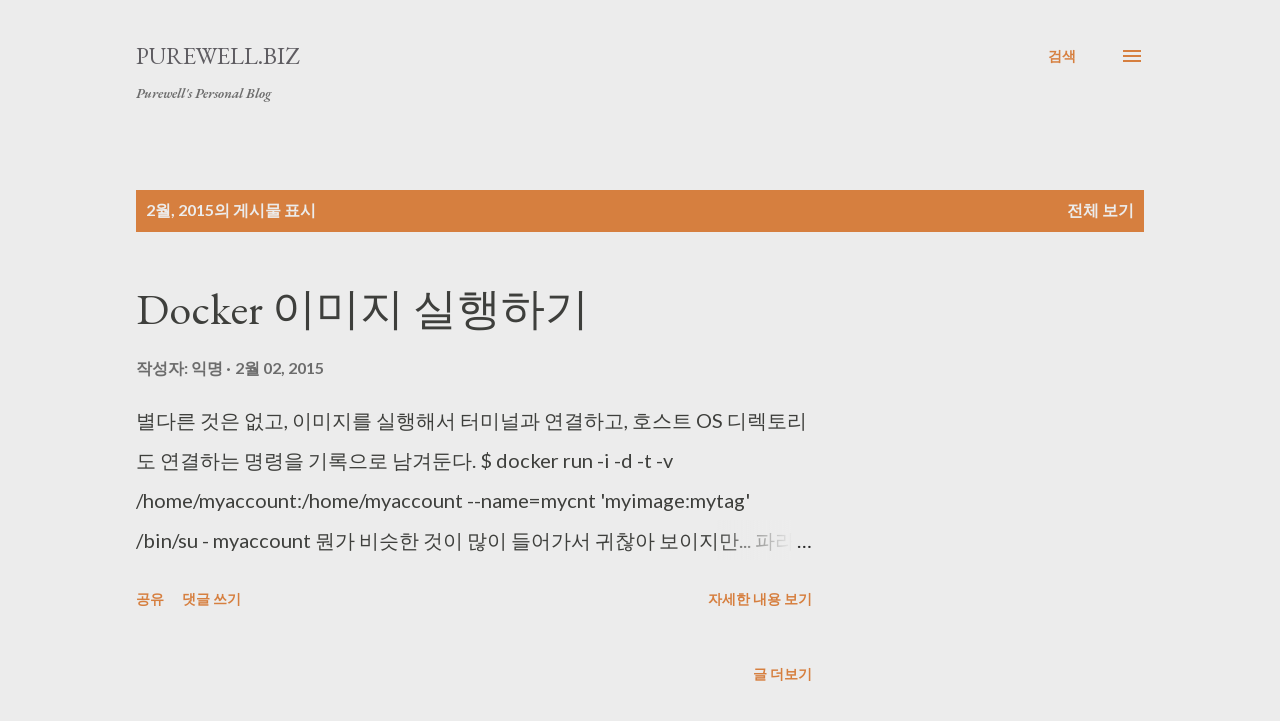

--- FILE ---
content_type: text/html; charset=UTF-8
request_url: http://blog.purewell.biz/2015/02/
body_size: 41558
content:
<!DOCTYPE html>
<html dir='ltr' lang='ko' xmlns='http://www.w3.org/1999/xhtml' xmlns:b='http://www.google.com/2005/gml/b' xmlns:data='http://www.google.com/2005/gml/data' xmlns:expr='http://www.google.com/2005/gml/expr'>
<head>
<meta content='width=device-width, initial-scale=1' name='viewport'/>
<title>Purewell.BIZ</title>
<meta content='text/html; charset=UTF-8' http-equiv='Content-Type'/>
<!-- Chrome, Firefox OS and Opera -->
<meta content='#ececec' name='theme-color'/>
<!-- Windows Phone -->
<meta content='#ececec' name='msapplication-navbutton-color'/>
<meta content='blogger' name='generator'/>
<link href='http://blog.purewell.biz/favicon.ico' rel='icon' type='image/x-icon'/>
<link href='http://blog.purewell.biz/2015/02/' rel='canonical'/>
<link rel="alternate" type="application/atom+xml" title="Purewell.BIZ - Atom" href="http://blog.purewell.biz/feeds/posts/default" />
<link rel="alternate" type="application/rss+xml" title="Purewell.BIZ - RSS" href="http://blog.purewell.biz/feeds/posts/default?alt=rss" />
<link rel="service.post" type="application/atom+xml" title="Purewell.BIZ - Atom" href="https://www.blogger.com/feeds/347844380833106972/posts/default" />
<!--Can't find substitution for tag [blog.ieCssRetrofitLinks]-->
<meta content='Purewell&#39;s personal blog' name='description'/>
<meta content='http://blog.purewell.biz/2015/02/' property='og:url'/>
<meta content='Purewell.BIZ' property='og:title'/>
<meta content='Purewell&#39;s personal blog' property='og:description'/>
<style type='text/css'>@font-face{font-family:'Dancing Script';font-style:normal;font-weight:400;font-display:swap;src:url(//fonts.gstatic.com/s/dancingscript/v29/If2cXTr6YS-zF4S-kcSWSVi_sxjsohD9F50Ruu7BMSo3Rep8hNX6plRPjLo.woff2)format('woff2');unicode-range:U+0102-0103,U+0110-0111,U+0128-0129,U+0168-0169,U+01A0-01A1,U+01AF-01B0,U+0300-0301,U+0303-0304,U+0308-0309,U+0323,U+0329,U+1EA0-1EF9,U+20AB;}@font-face{font-family:'Dancing Script';font-style:normal;font-weight:400;font-display:swap;src:url(//fonts.gstatic.com/s/dancingscript/v29/If2cXTr6YS-zF4S-kcSWSVi_sxjsohD9F50Ruu7BMSo3ROp8hNX6plRPjLo.woff2)format('woff2');unicode-range:U+0100-02BA,U+02BD-02C5,U+02C7-02CC,U+02CE-02D7,U+02DD-02FF,U+0304,U+0308,U+0329,U+1D00-1DBF,U+1E00-1E9F,U+1EF2-1EFF,U+2020,U+20A0-20AB,U+20AD-20C0,U+2113,U+2C60-2C7F,U+A720-A7FF;}@font-face{font-family:'Dancing Script';font-style:normal;font-weight:400;font-display:swap;src:url(//fonts.gstatic.com/s/dancingscript/v29/If2cXTr6YS-zF4S-kcSWSVi_sxjsohD9F50Ruu7BMSo3Sup8hNX6plRP.woff2)format('woff2');unicode-range:U+0000-00FF,U+0131,U+0152-0153,U+02BB-02BC,U+02C6,U+02DA,U+02DC,U+0304,U+0308,U+0329,U+2000-206F,U+20AC,U+2122,U+2191,U+2193,U+2212,U+2215,U+FEFF,U+FFFD;}@font-face{font-family:'EB Garamond';font-style:italic;font-weight:600;font-display:swap;src:url(//fonts.gstatic.com/s/ebgaramond/v32/SlGFmQSNjdsmc35JDF1K5GRwUjcdlttVFm-rI7diR79wU6i1hGFJRvzr2Q.woff2)format('woff2');unicode-range:U+0460-052F,U+1C80-1C8A,U+20B4,U+2DE0-2DFF,U+A640-A69F,U+FE2E-FE2F;}@font-face{font-family:'EB Garamond';font-style:italic;font-weight:600;font-display:swap;src:url(//fonts.gstatic.com/s/ebgaramond/v32/SlGFmQSNjdsmc35JDF1K5GRwUjcdlttVFm-rI7diR795U6i1hGFJRvzr2Q.woff2)format('woff2');unicode-range:U+0301,U+0400-045F,U+0490-0491,U+04B0-04B1,U+2116;}@font-face{font-family:'EB Garamond';font-style:italic;font-weight:600;font-display:swap;src:url(//fonts.gstatic.com/s/ebgaramond/v32/SlGFmQSNjdsmc35JDF1K5GRwUjcdlttVFm-rI7diR79xU6i1hGFJRvzr2Q.woff2)format('woff2');unicode-range:U+1F00-1FFF;}@font-face{font-family:'EB Garamond';font-style:italic;font-weight:600;font-display:swap;src:url(//fonts.gstatic.com/s/ebgaramond/v32/SlGFmQSNjdsmc35JDF1K5GRwUjcdlttVFm-rI7diR79-U6i1hGFJRvzr2Q.woff2)format('woff2');unicode-range:U+0370-0377,U+037A-037F,U+0384-038A,U+038C,U+038E-03A1,U+03A3-03FF;}@font-face{font-family:'EB Garamond';font-style:italic;font-weight:600;font-display:swap;src:url(//fonts.gstatic.com/s/ebgaramond/v32/SlGFmQSNjdsmc35JDF1K5GRwUjcdlttVFm-rI7diR79yU6i1hGFJRvzr2Q.woff2)format('woff2');unicode-range:U+0102-0103,U+0110-0111,U+0128-0129,U+0168-0169,U+01A0-01A1,U+01AF-01B0,U+0300-0301,U+0303-0304,U+0308-0309,U+0323,U+0329,U+1EA0-1EF9,U+20AB;}@font-face{font-family:'EB Garamond';font-style:italic;font-weight:600;font-display:swap;src:url(//fonts.gstatic.com/s/ebgaramond/v32/SlGFmQSNjdsmc35JDF1K5GRwUjcdlttVFm-rI7diR79zU6i1hGFJRvzr2Q.woff2)format('woff2');unicode-range:U+0100-02BA,U+02BD-02C5,U+02C7-02CC,U+02CE-02D7,U+02DD-02FF,U+0304,U+0308,U+0329,U+1D00-1DBF,U+1E00-1E9F,U+1EF2-1EFF,U+2020,U+20A0-20AB,U+20AD-20C0,U+2113,U+2C60-2C7F,U+A720-A7FF;}@font-face{font-family:'EB Garamond';font-style:italic;font-weight:600;font-display:swap;src:url(//fonts.gstatic.com/s/ebgaramond/v32/SlGFmQSNjdsmc35JDF1K5GRwUjcdlttVFm-rI7diR799U6i1hGFJRvw.woff2)format('woff2');unicode-range:U+0000-00FF,U+0131,U+0152-0153,U+02BB-02BC,U+02C6,U+02DA,U+02DC,U+0304,U+0308,U+0329,U+2000-206F,U+20AC,U+2122,U+2191,U+2193,U+2212,U+2215,U+FEFF,U+FFFD;}@font-face{font-family:'EB Garamond';font-style:normal;font-weight:400;font-display:swap;src:url(//fonts.gstatic.com/s/ebgaramond/v32/SlGDmQSNjdsmc35JDF1K5E55YMjF_7DPuGi-6_RkCY9_WamXgHlIbvw.woff2)format('woff2');unicode-range:U+0460-052F,U+1C80-1C8A,U+20B4,U+2DE0-2DFF,U+A640-A69F,U+FE2E-FE2F;}@font-face{font-family:'EB Garamond';font-style:normal;font-weight:400;font-display:swap;src:url(//fonts.gstatic.com/s/ebgaramond/v32/SlGDmQSNjdsmc35JDF1K5E55YMjF_7DPuGi-6_RkAI9_WamXgHlIbvw.woff2)format('woff2');unicode-range:U+0301,U+0400-045F,U+0490-0491,U+04B0-04B1,U+2116;}@font-face{font-family:'EB Garamond';font-style:normal;font-weight:400;font-display:swap;src:url(//fonts.gstatic.com/s/ebgaramond/v32/SlGDmQSNjdsmc35JDF1K5E55YMjF_7DPuGi-6_RkCI9_WamXgHlIbvw.woff2)format('woff2');unicode-range:U+1F00-1FFF;}@font-face{font-family:'EB Garamond';font-style:normal;font-weight:400;font-display:swap;src:url(//fonts.gstatic.com/s/ebgaramond/v32/SlGDmQSNjdsmc35JDF1K5E55YMjF_7DPuGi-6_RkB49_WamXgHlIbvw.woff2)format('woff2');unicode-range:U+0370-0377,U+037A-037F,U+0384-038A,U+038C,U+038E-03A1,U+03A3-03FF;}@font-face{font-family:'EB Garamond';font-style:normal;font-weight:400;font-display:swap;src:url(//fonts.gstatic.com/s/ebgaramond/v32/SlGDmQSNjdsmc35JDF1K5E55YMjF_7DPuGi-6_RkC49_WamXgHlIbvw.woff2)format('woff2');unicode-range:U+0102-0103,U+0110-0111,U+0128-0129,U+0168-0169,U+01A0-01A1,U+01AF-01B0,U+0300-0301,U+0303-0304,U+0308-0309,U+0323,U+0329,U+1EA0-1EF9,U+20AB;}@font-face{font-family:'EB Garamond';font-style:normal;font-weight:400;font-display:swap;src:url(//fonts.gstatic.com/s/ebgaramond/v32/SlGDmQSNjdsmc35JDF1K5E55YMjF_7DPuGi-6_RkCo9_WamXgHlIbvw.woff2)format('woff2');unicode-range:U+0100-02BA,U+02BD-02C5,U+02C7-02CC,U+02CE-02D7,U+02DD-02FF,U+0304,U+0308,U+0329,U+1D00-1DBF,U+1E00-1E9F,U+1EF2-1EFF,U+2020,U+20A0-20AB,U+20AD-20C0,U+2113,U+2C60-2C7F,U+A720-A7FF;}@font-face{font-family:'EB Garamond';font-style:normal;font-weight:400;font-display:swap;src:url(//fonts.gstatic.com/s/ebgaramond/v32/SlGDmQSNjdsmc35JDF1K5E55YMjF_7DPuGi-6_RkBI9_WamXgHlI.woff2)format('woff2');unicode-range:U+0000-00FF,U+0131,U+0152-0153,U+02BB-02BC,U+02C6,U+02DA,U+02DC,U+0304,U+0308,U+0329,U+2000-206F,U+20AC,U+2122,U+2191,U+2193,U+2212,U+2215,U+FEFF,U+FFFD;}@font-face{font-family:'Lato';font-style:italic;font-weight:700;font-display:swap;src:url(//fonts.gstatic.com/s/lato/v25/S6u_w4BMUTPHjxsI5wq_FQftx9897sxZ.woff2)format('woff2');unicode-range:U+0100-02BA,U+02BD-02C5,U+02C7-02CC,U+02CE-02D7,U+02DD-02FF,U+0304,U+0308,U+0329,U+1D00-1DBF,U+1E00-1E9F,U+1EF2-1EFF,U+2020,U+20A0-20AB,U+20AD-20C0,U+2113,U+2C60-2C7F,U+A720-A7FF;}@font-face{font-family:'Lato';font-style:italic;font-weight:700;font-display:swap;src:url(//fonts.gstatic.com/s/lato/v25/S6u_w4BMUTPHjxsI5wq_Gwftx9897g.woff2)format('woff2');unicode-range:U+0000-00FF,U+0131,U+0152-0153,U+02BB-02BC,U+02C6,U+02DA,U+02DC,U+0304,U+0308,U+0329,U+2000-206F,U+20AC,U+2122,U+2191,U+2193,U+2212,U+2215,U+FEFF,U+FFFD;}@font-face{font-family:'Lato';font-style:normal;font-weight:400;font-display:swap;src:url(//fonts.gstatic.com/s/lato/v25/S6uyw4BMUTPHjxAwXiWtFCfQ7A.woff2)format('woff2');unicode-range:U+0100-02BA,U+02BD-02C5,U+02C7-02CC,U+02CE-02D7,U+02DD-02FF,U+0304,U+0308,U+0329,U+1D00-1DBF,U+1E00-1E9F,U+1EF2-1EFF,U+2020,U+20A0-20AB,U+20AD-20C0,U+2113,U+2C60-2C7F,U+A720-A7FF;}@font-face{font-family:'Lato';font-style:normal;font-weight:400;font-display:swap;src:url(//fonts.gstatic.com/s/lato/v25/S6uyw4BMUTPHjx4wXiWtFCc.woff2)format('woff2');unicode-range:U+0000-00FF,U+0131,U+0152-0153,U+02BB-02BC,U+02C6,U+02DA,U+02DC,U+0304,U+0308,U+0329,U+2000-206F,U+20AC,U+2122,U+2191,U+2193,U+2212,U+2215,U+FEFF,U+FFFD;}@font-face{font-family:'Lato';font-style:normal;font-weight:700;font-display:swap;src:url(//fonts.gstatic.com/s/lato/v25/S6u9w4BMUTPHh6UVSwaPGQ3q5d0N7w.woff2)format('woff2');unicode-range:U+0100-02BA,U+02BD-02C5,U+02C7-02CC,U+02CE-02D7,U+02DD-02FF,U+0304,U+0308,U+0329,U+1D00-1DBF,U+1E00-1E9F,U+1EF2-1EFF,U+2020,U+20A0-20AB,U+20AD-20C0,U+2113,U+2C60-2C7F,U+A720-A7FF;}@font-face{font-family:'Lato';font-style:normal;font-weight:700;font-display:swap;src:url(//fonts.gstatic.com/s/lato/v25/S6u9w4BMUTPHh6UVSwiPGQ3q5d0.woff2)format('woff2');unicode-range:U+0000-00FF,U+0131,U+0152-0153,U+02BB-02BC,U+02C6,U+02DA,U+02DC,U+0304,U+0308,U+0329,U+2000-206F,U+20AC,U+2122,U+2191,U+2193,U+2212,U+2215,U+FEFF,U+FFFD;}@font-face{font-family:'Lato';font-style:normal;font-weight:900;font-display:swap;src:url(//fonts.gstatic.com/s/lato/v25/S6u9w4BMUTPHh50XSwaPGQ3q5d0N7w.woff2)format('woff2');unicode-range:U+0100-02BA,U+02BD-02C5,U+02C7-02CC,U+02CE-02D7,U+02DD-02FF,U+0304,U+0308,U+0329,U+1D00-1DBF,U+1E00-1E9F,U+1EF2-1EFF,U+2020,U+20A0-20AB,U+20AD-20C0,U+2113,U+2C60-2C7F,U+A720-A7FF;}@font-face{font-family:'Lato';font-style:normal;font-weight:900;font-display:swap;src:url(//fonts.gstatic.com/s/lato/v25/S6u9w4BMUTPHh50XSwiPGQ3q5d0.woff2)format('woff2');unicode-range:U+0000-00FF,U+0131,U+0152-0153,U+02BB-02BC,U+02C6,U+02DA,U+02DC,U+0304,U+0308,U+0329,U+2000-206F,U+20AC,U+2122,U+2191,U+2193,U+2212,U+2215,U+FEFF,U+FFFD;}@font-face{font-family:'Lora';font-style:normal;font-weight:400;font-display:swap;src:url(//fonts.gstatic.com/s/lora/v37/0QI6MX1D_JOuGQbT0gvTJPa787weuxJMkq18ndeYxZ2JTg.woff2)format('woff2');unicode-range:U+0460-052F,U+1C80-1C8A,U+20B4,U+2DE0-2DFF,U+A640-A69F,U+FE2E-FE2F;}@font-face{font-family:'Lora';font-style:normal;font-weight:400;font-display:swap;src:url(//fonts.gstatic.com/s/lora/v37/0QI6MX1D_JOuGQbT0gvTJPa787weuxJFkq18ndeYxZ2JTg.woff2)format('woff2');unicode-range:U+0301,U+0400-045F,U+0490-0491,U+04B0-04B1,U+2116;}@font-face{font-family:'Lora';font-style:normal;font-weight:400;font-display:swap;src:url(//fonts.gstatic.com/s/lora/v37/0QI6MX1D_JOuGQbT0gvTJPa787weuxI9kq18ndeYxZ2JTg.woff2)format('woff2');unicode-range:U+0302-0303,U+0305,U+0307-0308,U+0310,U+0312,U+0315,U+031A,U+0326-0327,U+032C,U+032F-0330,U+0332-0333,U+0338,U+033A,U+0346,U+034D,U+0391-03A1,U+03A3-03A9,U+03B1-03C9,U+03D1,U+03D5-03D6,U+03F0-03F1,U+03F4-03F5,U+2016-2017,U+2034-2038,U+203C,U+2040,U+2043,U+2047,U+2050,U+2057,U+205F,U+2070-2071,U+2074-208E,U+2090-209C,U+20D0-20DC,U+20E1,U+20E5-20EF,U+2100-2112,U+2114-2115,U+2117-2121,U+2123-214F,U+2190,U+2192,U+2194-21AE,U+21B0-21E5,U+21F1-21F2,U+21F4-2211,U+2213-2214,U+2216-22FF,U+2308-230B,U+2310,U+2319,U+231C-2321,U+2336-237A,U+237C,U+2395,U+239B-23B7,U+23D0,U+23DC-23E1,U+2474-2475,U+25AF,U+25B3,U+25B7,U+25BD,U+25C1,U+25CA,U+25CC,U+25FB,U+266D-266F,U+27C0-27FF,U+2900-2AFF,U+2B0E-2B11,U+2B30-2B4C,U+2BFE,U+3030,U+FF5B,U+FF5D,U+1D400-1D7FF,U+1EE00-1EEFF;}@font-face{font-family:'Lora';font-style:normal;font-weight:400;font-display:swap;src:url(//fonts.gstatic.com/s/lora/v37/0QI6MX1D_JOuGQbT0gvTJPa787weuxIvkq18ndeYxZ2JTg.woff2)format('woff2');unicode-range:U+0001-000C,U+000E-001F,U+007F-009F,U+20DD-20E0,U+20E2-20E4,U+2150-218F,U+2190,U+2192,U+2194-2199,U+21AF,U+21E6-21F0,U+21F3,U+2218-2219,U+2299,U+22C4-22C6,U+2300-243F,U+2440-244A,U+2460-24FF,U+25A0-27BF,U+2800-28FF,U+2921-2922,U+2981,U+29BF,U+29EB,U+2B00-2BFF,U+4DC0-4DFF,U+FFF9-FFFB,U+10140-1018E,U+10190-1019C,U+101A0,U+101D0-101FD,U+102E0-102FB,U+10E60-10E7E,U+1D2C0-1D2D3,U+1D2E0-1D37F,U+1F000-1F0FF,U+1F100-1F1AD,U+1F1E6-1F1FF,U+1F30D-1F30F,U+1F315,U+1F31C,U+1F31E,U+1F320-1F32C,U+1F336,U+1F378,U+1F37D,U+1F382,U+1F393-1F39F,U+1F3A7-1F3A8,U+1F3AC-1F3AF,U+1F3C2,U+1F3C4-1F3C6,U+1F3CA-1F3CE,U+1F3D4-1F3E0,U+1F3ED,U+1F3F1-1F3F3,U+1F3F5-1F3F7,U+1F408,U+1F415,U+1F41F,U+1F426,U+1F43F,U+1F441-1F442,U+1F444,U+1F446-1F449,U+1F44C-1F44E,U+1F453,U+1F46A,U+1F47D,U+1F4A3,U+1F4B0,U+1F4B3,U+1F4B9,U+1F4BB,U+1F4BF,U+1F4C8-1F4CB,U+1F4D6,U+1F4DA,U+1F4DF,U+1F4E3-1F4E6,U+1F4EA-1F4ED,U+1F4F7,U+1F4F9-1F4FB,U+1F4FD-1F4FE,U+1F503,U+1F507-1F50B,U+1F50D,U+1F512-1F513,U+1F53E-1F54A,U+1F54F-1F5FA,U+1F610,U+1F650-1F67F,U+1F687,U+1F68D,U+1F691,U+1F694,U+1F698,U+1F6AD,U+1F6B2,U+1F6B9-1F6BA,U+1F6BC,U+1F6C6-1F6CF,U+1F6D3-1F6D7,U+1F6E0-1F6EA,U+1F6F0-1F6F3,U+1F6F7-1F6FC,U+1F700-1F7FF,U+1F800-1F80B,U+1F810-1F847,U+1F850-1F859,U+1F860-1F887,U+1F890-1F8AD,U+1F8B0-1F8BB,U+1F8C0-1F8C1,U+1F900-1F90B,U+1F93B,U+1F946,U+1F984,U+1F996,U+1F9E9,U+1FA00-1FA6F,U+1FA70-1FA7C,U+1FA80-1FA89,U+1FA8F-1FAC6,U+1FACE-1FADC,U+1FADF-1FAE9,U+1FAF0-1FAF8,U+1FB00-1FBFF;}@font-face{font-family:'Lora';font-style:normal;font-weight:400;font-display:swap;src:url(//fonts.gstatic.com/s/lora/v37/0QI6MX1D_JOuGQbT0gvTJPa787weuxJOkq18ndeYxZ2JTg.woff2)format('woff2');unicode-range:U+0102-0103,U+0110-0111,U+0128-0129,U+0168-0169,U+01A0-01A1,U+01AF-01B0,U+0300-0301,U+0303-0304,U+0308-0309,U+0323,U+0329,U+1EA0-1EF9,U+20AB;}@font-face{font-family:'Lora';font-style:normal;font-weight:400;font-display:swap;src:url(//fonts.gstatic.com/s/lora/v37/0QI6MX1D_JOuGQbT0gvTJPa787weuxJPkq18ndeYxZ2JTg.woff2)format('woff2');unicode-range:U+0100-02BA,U+02BD-02C5,U+02C7-02CC,U+02CE-02D7,U+02DD-02FF,U+0304,U+0308,U+0329,U+1D00-1DBF,U+1E00-1E9F,U+1EF2-1EFF,U+2020,U+20A0-20AB,U+20AD-20C0,U+2113,U+2C60-2C7F,U+A720-A7FF;}@font-face{font-family:'Lora';font-style:normal;font-weight:400;font-display:swap;src:url(//fonts.gstatic.com/s/lora/v37/0QI6MX1D_JOuGQbT0gvTJPa787weuxJBkq18ndeYxZ0.woff2)format('woff2');unicode-range:U+0000-00FF,U+0131,U+0152-0153,U+02BB-02BC,U+02C6,U+02DA,U+02DC,U+0304,U+0308,U+0329,U+2000-206F,U+20AC,U+2122,U+2191,U+2193,U+2212,U+2215,U+FEFF,U+FFFD;}@font-face{font-family:'Open Sans';font-style:italic;font-weight:600;font-stretch:100%;font-display:swap;src:url(//fonts.gstatic.com/s/opensans/v44/memtYaGs126MiZpBA-UFUIcVXSCEkx2cmqvXlWqWtE6FxZCJgvAQ.woff2)format('woff2');unicode-range:U+0460-052F,U+1C80-1C8A,U+20B4,U+2DE0-2DFF,U+A640-A69F,U+FE2E-FE2F;}@font-face{font-family:'Open Sans';font-style:italic;font-weight:600;font-stretch:100%;font-display:swap;src:url(//fonts.gstatic.com/s/opensans/v44/memtYaGs126MiZpBA-UFUIcVXSCEkx2cmqvXlWqWvU6FxZCJgvAQ.woff2)format('woff2');unicode-range:U+0301,U+0400-045F,U+0490-0491,U+04B0-04B1,U+2116;}@font-face{font-family:'Open Sans';font-style:italic;font-weight:600;font-stretch:100%;font-display:swap;src:url(//fonts.gstatic.com/s/opensans/v44/memtYaGs126MiZpBA-UFUIcVXSCEkx2cmqvXlWqWtU6FxZCJgvAQ.woff2)format('woff2');unicode-range:U+1F00-1FFF;}@font-face{font-family:'Open Sans';font-style:italic;font-weight:600;font-stretch:100%;font-display:swap;src:url(//fonts.gstatic.com/s/opensans/v44/memtYaGs126MiZpBA-UFUIcVXSCEkx2cmqvXlWqWuk6FxZCJgvAQ.woff2)format('woff2');unicode-range:U+0370-0377,U+037A-037F,U+0384-038A,U+038C,U+038E-03A1,U+03A3-03FF;}@font-face{font-family:'Open Sans';font-style:italic;font-weight:600;font-stretch:100%;font-display:swap;src:url(//fonts.gstatic.com/s/opensans/v44/memtYaGs126MiZpBA-UFUIcVXSCEkx2cmqvXlWqWu06FxZCJgvAQ.woff2)format('woff2');unicode-range:U+0307-0308,U+0590-05FF,U+200C-2010,U+20AA,U+25CC,U+FB1D-FB4F;}@font-face{font-family:'Open Sans';font-style:italic;font-weight:600;font-stretch:100%;font-display:swap;src:url(//fonts.gstatic.com/s/opensans/v44/memtYaGs126MiZpBA-UFUIcVXSCEkx2cmqvXlWqWxU6FxZCJgvAQ.woff2)format('woff2');unicode-range:U+0302-0303,U+0305,U+0307-0308,U+0310,U+0312,U+0315,U+031A,U+0326-0327,U+032C,U+032F-0330,U+0332-0333,U+0338,U+033A,U+0346,U+034D,U+0391-03A1,U+03A3-03A9,U+03B1-03C9,U+03D1,U+03D5-03D6,U+03F0-03F1,U+03F4-03F5,U+2016-2017,U+2034-2038,U+203C,U+2040,U+2043,U+2047,U+2050,U+2057,U+205F,U+2070-2071,U+2074-208E,U+2090-209C,U+20D0-20DC,U+20E1,U+20E5-20EF,U+2100-2112,U+2114-2115,U+2117-2121,U+2123-214F,U+2190,U+2192,U+2194-21AE,U+21B0-21E5,U+21F1-21F2,U+21F4-2211,U+2213-2214,U+2216-22FF,U+2308-230B,U+2310,U+2319,U+231C-2321,U+2336-237A,U+237C,U+2395,U+239B-23B7,U+23D0,U+23DC-23E1,U+2474-2475,U+25AF,U+25B3,U+25B7,U+25BD,U+25C1,U+25CA,U+25CC,U+25FB,U+266D-266F,U+27C0-27FF,U+2900-2AFF,U+2B0E-2B11,U+2B30-2B4C,U+2BFE,U+3030,U+FF5B,U+FF5D,U+1D400-1D7FF,U+1EE00-1EEFF;}@font-face{font-family:'Open Sans';font-style:italic;font-weight:600;font-stretch:100%;font-display:swap;src:url(//fonts.gstatic.com/s/opensans/v44/memtYaGs126MiZpBA-UFUIcVXSCEkx2cmqvXlWqW106FxZCJgvAQ.woff2)format('woff2');unicode-range:U+0001-000C,U+000E-001F,U+007F-009F,U+20DD-20E0,U+20E2-20E4,U+2150-218F,U+2190,U+2192,U+2194-2199,U+21AF,U+21E6-21F0,U+21F3,U+2218-2219,U+2299,U+22C4-22C6,U+2300-243F,U+2440-244A,U+2460-24FF,U+25A0-27BF,U+2800-28FF,U+2921-2922,U+2981,U+29BF,U+29EB,U+2B00-2BFF,U+4DC0-4DFF,U+FFF9-FFFB,U+10140-1018E,U+10190-1019C,U+101A0,U+101D0-101FD,U+102E0-102FB,U+10E60-10E7E,U+1D2C0-1D2D3,U+1D2E0-1D37F,U+1F000-1F0FF,U+1F100-1F1AD,U+1F1E6-1F1FF,U+1F30D-1F30F,U+1F315,U+1F31C,U+1F31E,U+1F320-1F32C,U+1F336,U+1F378,U+1F37D,U+1F382,U+1F393-1F39F,U+1F3A7-1F3A8,U+1F3AC-1F3AF,U+1F3C2,U+1F3C4-1F3C6,U+1F3CA-1F3CE,U+1F3D4-1F3E0,U+1F3ED,U+1F3F1-1F3F3,U+1F3F5-1F3F7,U+1F408,U+1F415,U+1F41F,U+1F426,U+1F43F,U+1F441-1F442,U+1F444,U+1F446-1F449,U+1F44C-1F44E,U+1F453,U+1F46A,U+1F47D,U+1F4A3,U+1F4B0,U+1F4B3,U+1F4B9,U+1F4BB,U+1F4BF,U+1F4C8-1F4CB,U+1F4D6,U+1F4DA,U+1F4DF,U+1F4E3-1F4E6,U+1F4EA-1F4ED,U+1F4F7,U+1F4F9-1F4FB,U+1F4FD-1F4FE,U+1F503,U+1F507-1F50B,U+1F50D,U+1F512-1F513,U+1F53E-1F54A,U+1F54F-1F5FA,U+1F610,U+1F650-1F67F,U+1F687,U+1F68D,U+1F691,U+1F694,U+1F698,U+1F6AD,U+1F6B2,U+1F6B9-1F6BA,U+1F6BC,U+1F6C6-1F6CF,U+1F6D3-1F6D7,U+1F6E0-1F6EA,U+1F6F0-1F6F3,U+1F6F7-1F6FC,U+1F700-1F7FF,U+1F800-1F80B,U+1F810-1F847,U+1F850-1F859,U+1F860-1F887,U+1F890-1F8AD,U+1F8B0-1F8BB,U+1F8C0-1F8C1,U+1F900-1F90B,U+1F93B,U+1F946,U+1F984,U+1F996,U+1F9E9,U+1FA00-1FA6F,U+1FA70-1FA7C,U+1FA80-1FA89,U+1FA8F-1FAC6,U+1FACE-1FADC,U+1FADF-1FAE9,U+1FAF0-1FAF8,U+1FB00-1FBFF;}@font-face{font-family:'Open Sans';font-style:italic;font-weight:600;font-stretch:100%;font-display:swap;src:url(//fonts.gstatic.com/s/opensans/v44/memtYaGs126MiZpBA-UFUIcVXSCEkx2cmqvXlWqWtk6FxZCJgvAQ.woff2)format('woff2');unicode-range:U+0102-0103,U+0110-0111,U+0128-0129,U+0168-0169,U+01A0-01A1,U+01AF-01B0,U+0300-0301,U+0303-0304,U+0308-0309,U+0323,U+0329,U+1EA0-1EF9,U+20AB;}@font-face{font-family:'Open Sans';font-style:italic;font-weight:600;font-stretch:100%;font-display:swap;src:url(//fonts.gstatic.com/s/opensans/v44/memtYaGs126MiZpBA-UFUIcVXSCEkx2cmqvXlWqWt06FxZCJgvAQ.woff2)format('woff2');unicode-range:U+0100-02BA,U+02BD-02C5,U+02C7-02CC,U+02CE-02D7,U+02DD-02FF,U+0304,U+0308,U+0329,U+1D00-1DBF,U+1E00-1E9F,U+1EF2-1EFF,U+2020,U+20A0-20AB,U+20AD-20C0,U+2113,U+2C60-2C7F,U+A720-A7FF;}@font-face{font-family:'Open Sans';font-style:italic;font-weight:600;font-stretch:100%;font-display:swap;src:url(//fonts.gstatic.com/s/opensans/v44/memtYaGs126MiZpBA-UFUIcVXSCEkx2cmqvXlWqWuU6FxZCJgg.woff2)format('woff2');unicode-range:U+0000-00FF,U+0131,U+0152-0153,U+02BB-02BC,U+02C6,U+02DA,U+02DC,U+0304,U+0308,U+0329,U+2000-206F,U+20AC,U+2122,U+2191,U+2193,U+2212,U+2215,U+FEFF,U+FFFD;}@font-face{font-family:'Open Sans';font-style:italic;font-weight:800;font-stretch:100%;font-display:swap;src:url(//fonts.gstatic.com/s/opensans/v44/memtYaGs126MiZpBA-UFUIcVXSCEkx2cmqvXlWqWtE6FxZCJgvAQ.woff2)format('woff2');unicode-range:U+0460-052F,U+1C80-1C8A,U+20B4,U+2DE0-2DFF,U+A640-A69F,U+FE2E-FE2F;}@font-face{font-family:'Open Sans';font-style:italic;font-weight:800;font-stretch:100%;font-display:swap;src:url(//fonts.gstatic.com/s/opensans/v44/memtYaGs126MiZpBA-UFUIcVXSCEkx2cmqvXlWqWvU6FxZCJgvAQ.woff2)format('woff2');unicode-range:U+0301,U+0400-045F,U+0490-0491,U+04B0-04B1,U+2116;}@font-face{font-family:'Open Sans';font-style:italic;font-weight:800;font-stretch:100%;font-display:swap;src:url(//fonts.gstatic.com/s/opensans/v44/memtYaGs126MiZpBA-UFUIcVXSCEkx2cmqvXlWqWtU6FxZCJgvAQ.woff2)format('woff2');unicode-range:U+1F00-1FFF;}@font-face{font-family:'Open Sans';font-style:italic;font-weight:800;font-stretch:100%;font-display:swap;src:url(//fonts.gstatic.com/s/opensans/v44/memtYaGs126MiZpBA-UFUIcVXSCEkx2cmqvXlWqWuk6FxZCJgvAQ.woff2)format('woff2');unicode-range:U+0370-0377,U+037A-037F,U+0384-038A,U+038C,U+038E-03A1,U+03A3-03FF;}@font-face{font-family:'Open Sans';font-style:italic;font-weight:800;font-stretch:100%;font-display:swap;src:url(//fonts.gstatic.com/s/opensans/v44/memtYaGs126MiZpBA-UFUIcVXSCEkx2cmqvXlWqWu06FxZCJgvAQ.woff2)format('woff2');unicode-range:U+0307-0308,U+0590-05FF,U+200C-2010,U+20AA,U+25CC,U+FB1D-FB4F;}@font-face{font-family:'Open Sans';font-style:italic;font-weight:800;font-stretch:100%;font-display:swap;src:url(//fonts.gstatic.com/s/opensans/v44/memtYaGs126MiZpBA-UFUIcVXSCEkx2cmqvXlWqWxU6FxZCJgvAQ.woff2)format('woff2');unicode-range:U+0302-0303,U+0305,U+0307-0308,U+0310,U+0312,U+0315,U+031A,U+0326-0327,U+032C,U+032F-0330,U+0332-0333,U+0338,U+033A,U+0346,U+034D,U+0391-03A1,U+03A3-03A9,U+03B1-03C9,U+03D1,U+03D5-03D6,U+03F0-03F1,U+03F4-03F5,U+2016-2017,U+2034-2038,U+203C,U+2040,U+2043,U+2047,U+2050,U+2057,U+205F,U+2070-2071,U+2074-208E,U+2090-209C,U+20D0-20DC,U+20E1,U+20E5-20EF,U+2100-2112,U+2114-2115,U+2117-2121,U+2123-214F,U+2190,U+2192,U+2194-21AE,U+21B0-21E5,U+21F1-21F2,U+21F4-2211,U+2213-2214,U+2216-22FF,U+2308-230B,U+2310,U+2319,U+231C-2321,U+2336-237A,U+237C,U+2395,U+239B-23B7,U+23D0,U+23DC-23E1,U+2474-2475,U+25AF,U+25B3,U+25B7,U+25BD,U+25C1,U+25CA,U+25CC,U+25FB,U+266D-266F,U+27C0-27FF,U+2900-2AFF,U+2B0E-2B11,U+2B30-2B4C,U+2BFE,U+3030,U+FF5B,U+FF5D,U+1D400-1D7FF,U+1EE00-1EEFF;}@font-face{font-family:'Open Sans';font-style:italic;font-weight:800;font-stretch:100%;font-display:swap;src:url(//fonts.gstatic.com/s/opensans/v44/memtYaGs126MiZpBA-UFUIcVXSCEkx2cmqvXlWqW106FxZCJgvAQ.woff2)format('woff2');unicode-range:U+0001-000C,U+000E-001F,U+007F-009F,U+20DD-20E0,U+20E2-20E4,U+2150-218F,U+2190,U+2192,U+2194-2199,U+21AF,U+21E6-21F0,U+21F3,U+2218-2219,U+2299,U+22C4-22C6,U+2300-243F,U+2440-244A,U+2460-24FF,U+25A0-27BF,U+2800-28FF,U+2921-2922,U+2981,U+29BF,U+29EB,U+2B00-2BFF,U+4DC0-4DFF,U+FFF9-FFFB,U+10140-1018E,U+10190-1019C,U+101A0,U+101D0-101FD,U+102E0-102FB,U+10E60-10E7E,U+1D2C0-1D2D3,U+1D2E0-1D37F,U+1F000-1F0FF,U+1F100-1F1AD,U+1F1E6-1F1FF,U+1F30D-1F30F,U+1F315,U+1F31C,U+1F31E,U+1F320-1F32C,U+1F336,U+1F378,U+1F37D,U+1F382,U+1F393-1F39F,U+1F3A7-1F3A8,U+1F3AC-1F3AF,U+1F3C2,U+1F3C4-1F3C6,U+1F3CA-1F3CE,U+1F3D4-1F3E0,U+1F3ED,U+1F3F1-1F3F3,U+1F3F5-1F3F7,U+1F408,U+1F415,U+1F41F,U+1F426,U+1F43F,U+1F441-1F442,U+1F444,U+1F446-1F449,U+1F44C-1F44E,U+1F453,U+1F46A,U+1F47D,U+1F4A3,U+1F4B0,U+1F4B3,U+1F4B9,U+1F4BB,U+1F4BF,U+1F4C8-1F4CB,U+1F4D6,U+1F4DA,U+1F4DF,U+1F4E3-1F4E6,U+1F4EA-1F4ED,U+1F4F7,U+1F4F9-1F4FB,U+1F4FD-1F4FE,U+1F503,U+1F507-1F50B,U+1F50D,U+1F512-1F513,U+1F53E-1F54A,U+1F54F-1F5FA,U+1F610,U+1F650-1F67F,U+1F687,U+1F68D,U+1F691,U+1F694,U+1F698,U+1F6AD,U+1F6B2,U+1F6B9-1F6BA,U+1F6BC,U+1F6C6-1F6CF,U+1F6D3-1F6D7,U+1F6E0-1F6EA,U+1F6F0-1F6F3,U+1F6F7-1F6FC,U+1F700-1F7FF,U+1F800-1F80B,U+1F810-1F847,U+1F850-1F859,U+1F860-1F887,U+1F890-1F8AD,U+1F8B0-1F8BB,U+1F8C0-1F8C1,U+1F900-1F90B,U+1F93B,U+1F946,U+1F984,U+1F996,U+1F9E9,U+1FA00-1FA6F,U+1FA70-1FA7C,U+1FA80-1FA89,U+1FA8F-1FAC6,U+1FACE-1FADC,U+1FADF-1FAE9,U+1FAF0-1FAF8,U+1FB00-1FBFF;}@font-face{font-family:'Open Sans';font-style:italic;font-weight:800;font-stretch:100%;font-display:swap;src:url(//fonts.gstatic.com/s/opensans/v44/memtYaGs126MiZpBA-UFUIcVXSCEkx2cmqvXlWqWtk6FxZCJgvAQ.woff2)format('woff2');unicode-range:U+0102-0103,U+0110-0111,U+0128-0129,U+0168-0169,U+01A0-01A1,U+01AF-01B0,U+0300-0301,U+0303-0304,U+0308-0309,U+0323,U+0329,U+1EA0-1EF9,U+20AB;}@font-face{font-family:'Open Sans';font-style:italic;font-weight:800;font-stretch:100%;font-display:swap;src:url(//fonts.gstatic.com/s/opensans/v44/memtYaGs126MiZpBA-UFUIcVXSCEkx2cmqvXlWqWt06FxZCJgvAQ.woff2)format('woff2');unicode-range:U+0100-02BA,U+02BD-02C5,U+02C7-02CC,U+02CE-02D7,U+02DD-02FF,U+0304,U+0308,U+0329,U+1D00-1DBF,U+1E00-1E9F,U+1EF2-1EFF,U+2020,U+20A0-20AB,U+20AD-20C0,U+2113,U+2C60-2C7F,U+A720-A7FF;}@font-face{font-family:'Open Sans';font-style:italic;font-weight:800;font-stretch:100%;font-display:swap;src:url(//fonts.gstatic.com/s/opensans/v44/memtYaGs126MiZpBA-UFUIcVXSCEkx2cmqvXlWqWuU6FxZCJgg.woff2)format('woff2');unicode-range:U+0000-00FF,U+0131,U+0152-0153,U+02BB-02BC,U+02C6,U+02DA,U+02DC,U+0304,U+0308,U+0329,U+2000-206F,U+20AC,U+2122,U+2191,U+2193,U+2212,U+2215,U+FEFF,U+FFFD;}@font-face{font-family:'Open Sans';font-style:normal;font-weight:400;font-stretch:100%;font-display:swap;src:url(//fonts.gstatic.com/s/opensans/v44/memvYaGs126MiZpBA-UvWbX2vVnXBbObj2OVTSKmu0SC55K5gw.woff2)format('woff2');unicode-range:U+0460-052F,U+1C80-1C8A,U+20B4,U+2DE0-2DFF,U+A640-A69F,U+FE2E-FE2F;}@font-face{font-family:'Open Sans';font-style:normal;font-weight:400;font-stretch:100%;font-display:swap;src:url(//fonts.gstatic.com/s/opensans/v44/memvYaGs126MiZpBA-UvWbX2vVnXBbObj2OVTSumu0SC55K5gw.woff2)format('woff2');unicode-range:U+0301,U+0400-045F,U+0490-0491,U+04B0-04B1,U+2116;}@font-face{font-family:'Open Sans';font-style:normal;font-weight:400;font-stretch:100%;font-display:swap;src:url(//fonts.gstatic.com/s/opensans/v44/memvYaGs126MiZpBA-UvWbX2vVnXBbObj2OVTSOmu0SC55K5gw.woff2)format('woff2');unicode-range:U+1F00-1FFF;}@font-face{font-family:'Open Sans';font-style:normal;font-weight:400;font-stretch:100%;font-display:swap;src:url(//fonts.gstatic.com/s/opensans/v44/memvYaGs126MiZpBA-UvWbX2vVnXBbObj2OVTSymu0SC55K5gw.woff2)format('woff2');unicode-range:U+0370-0377,U+037A-037F,U+0384-038A,U+038C,U+038E-03A1,U+03A3-03FF;}@font-face{font-family:'Open Sans';font-style:normal;font-weight:400;font-stretch:100%;font-display:swap;src:url(//fonts.gstatic.com/s/opensans/v44/memvYaGs126MiZpBA-UvWbX2vVnXBbObj2OVTS2mu0SC55K5gw.woff2)format('woff2');unicode-range:U+0307-0308,U+0590-05FF,U+200C-2010,U+20AA,U+25CC,U+FB1D-FB4F;}@font-face{font-family:'Open Sans';font-style:normal;font-weight:400;font-stretch:100%;font-display:swap;src:url(//fonts.gstatic.com/s/opensans/v44/memvYaGs126MiZpBA-UvWbX2vVnXBbObj2OVTVOmu0SC55K5gw.woff2)format('woff2');unicode-range:U+0302-0303,U+0305,U+0307-0308,U+0310,U+0312,U+0315,U+031A,U+0326-0327,U+032C,U+032F-0330,U+0332-0333,U+0338,U+033A,U+0346,U+034D,U+0391-03A1,U+03A3-03A9,U+03B1-03C9,U+03D1,U+03D5-03D6,U+03F0-03F1,U+03F4-03F5,U+2016-2017,U+2034-2038,U+203C,U+2040,U+2043,U+2047,U+2050,U+2057,U+205F,U+2070-2071,U+2074-208E,U+2090-209C,U+20D0-20DC,U+20E1,U+20E5-20EF,U+2100-2112,U+2114-2115,U+2117-2121,U+2123-214F,U+2190,U+2192,U+2194-21AE,U+21B0-21E5,U+21F1-21F2,U+21F4-2211,U+2213-2214,U+2216-22FF,U+2308-230B,U+2310,U+2319,U+231C-2321,U+2336-237A,U+237C,U+2395,U+239B-23B7,U+23D0,U+23DC-23E1,U+2474-2475,U+25AF,U+25B3,U+25B7,U+25BD,U+25C1,U+25CA,U+25CC,U+25FB,U+266D-266F,U+27C0-27FF,U+2900-2AFF,U+2B0E-2B11,U+2B30-2B4C,U+2BFE,U+3030,U+FF5B,U+FF5D,U+1D400-1D7FF,U+1EE00-1EEFF;}@font-face{font-family:'Open Sans';font-style:normal;font-weight:400;font-stretch:100%;font-display:swap;src:url(//fonts.gstatic.com/s/opensans/v44/memvYaGs126MiZpBA-UvWbX2vVnXBbObj2OVTUGmu0SC55K5gw.woff2)format('woff2');unicode-range:U+0001-000C,U+000E-001F,U+007F-009F,U+20DD-20E0,U+20E2-20E4,U+2150-218F,U+2190,U+2192,U+2194-2199,U+21AF,U+21E6-21F0,U+21F3,U+2218-2219,U+2299,U+22C4-22C6,U+2300-243F,U+2440-244A,U+2460-24FF,U+25A0-27BF,U+2800-28FF,U+2921-2922,U+2981,U+29BF,U+29EB,U+2B00-2BFF,U+4DC0-4DFF,U+FFF9-FFFB,U+10140-1018E,U+10190-1019C,U+101A0,U+101D0-101FD,U+102E0-102FB,U+10E60-10E7E,U+1D2C0-1D2D3,U+1D2E0-1D37F,U+1F000-1F0FF,U+1F100-1F1AD,U+1F1E6-1F1FF,U+1F30D-1F30F,U+1F315,U+1F31C,U+1F31E,U+1F320-1F32C,U+1F336,U+1F378,U+1F37D,U+1F382,U+1F393-1F39F,U+1F3A7-1F3A8,U+1F3AC-1F3AF,U+1F3C2,U+1F3C4-1F3C6,U+1F3CA-1F3CE,U+1F3D4-1F3E0,U+1F3ED,U+1F3F1-1F3F3,U+1F3F5-1F3F7,U+1F408,U+1F415,U+1F41F,U+1F426,U+1F43F,U+1F441-1F442,U+1F444,U+1F446-1F449,U+1F44C-1F44E,U+1F453,U+1F46A,U+1F47D,U+1F4A3,U+1F4B0,U+1F4B3,U+1F4B9,U+1F4BB,U+1F4BF,U+1F4C8-1F4CB,U+1F4D6,U+1F4DA,U+1F4DF,U+1F4E3-1F4E6,U+1F4EA-1F4ED,U+1F4F7,U+1F4F9-1F4FB,U+1F4FD-1F4FE,U+1F503,U+1F507-1F50B,U+1F50D,U+1F512-1F513,U+1F53E-1F54A,U+1F54F-1F5FA,U+1F610,U+1F650-1F67F,U+1F687,U+1F68D,U+1F691,U+1F694,U+1F698,U+1F6AD,U+1F6B2,U+1F6B9-1F6BA,U+1F6BC,U+1F6C6-1F6CF,U+1F6D3-1F6D7,U+1F6E0-1F6EA,U+1F6F0-1F6F3,U+1F6F7-1F6FC,U+1F700-1F7FF,U+1F800-1F80B,U+1F810-1F847,U+1F850-1F859,U+1F860-1F887,U+1F890-1F8AD,U+1F8B0-1F8BB,U+1F8C0-1F8C1,U+1F900-1F90B,U+1F93B,U+1F946,U+1F984,U+1F996,U+1F9E9,U+1FA00-1FA6F,U+1FA70-1FA7C,U+1FA80-1FA89,U+1FA8F-1FAC6,U+1FACE-1FADC,U+1FADF-1FAE9,U+1FAF0-1FAF8,U+1FB00-1FBFF;}@font-face{font-family:'Open Sans';font-style:normal;font-weight:400;font-stretch:100%;font-display:swap;src:url(//fonts.gstatic.com/s/opensans/v44/memvYaGs126MiZpBA-UvWbX2vVnXBbObj2OVTSCmu0SC55K5gw.woff2)format('woff2');unicode-range:U+0102-0103,U+0110-0111,U+0128-0129,U+0168-0169,U+01A0-01A1,U+01AF-01B0,U+0300-0301,U+0303-0304,U+0308-0309,U+0323,U+0329,U+1EA0-1EF9,U+20AB;}@font-face{font-family:'Open Sans';font-style:normal;font-weight:400;font-stretch:100%;font-display:swap;src:url(//fonts.gstatic.com/s/opensans/v44/memvYaGs126MiZpBA-UvWbX2vVnXBbObj2OVTSGmu0SC55K5gw.woff2)format('woff2');unicode-range:U+0100-02BA,U+02BD-02C5,U+02C7-02CC,U+02CE-02D7,U+02DD-02FF,U+0304,U+0308,U+0329,U+1D00-1DBF,U+1E00-1E9F,U+1EF2-1EFF,U+2020,U+20A0-20AB,U+20AD-20C0,U+2113,U+2C60-2C7F,U+A720-A7FF;}@font-face{font-family:'Open Sans';font-style:normal;font-weight:400;font-stretch:100%;font-display:swap;src:url(//fonts.gstatic.com/s/opensans/v44/memvYaGs126MiZpBA-UvWbX2vVnXBbObj2OVTS-mu0SC55I.woff2)format('woff2');unicode-range:U+0000-00FF,U+0131,U+0152-0153,U+02BB-02BC,U+02C6,U+02DA,U+02DC,U+0304,U+0308,U+0329,U+2000-206F,U+20AC,U+2122,U+2191,U+2193,U+2212,U+2215,U+FEFF,U+FFFD;}@font-face{font-family:'Open Sans';font-style:normal;font-weight:600;font-stretch:100%;font-display:swap;src:url(//fonts.gstatic.com/s/opensans/v44/memvYaGs126MiZpBA-UvWbX2vVnXBbObj2OVTSKmu0SC55K5gw.woff2)format('woff2');unicode-range:U+0460-052F,U+1C80-1C8A,U+20B4,U+2DE0-2DFF,U+A640-A69F,U+FE2E-FE2F;}@font-face{font-family:'Open Sans';font-style:normal;font-weight:600;font-stretch:100%;font-display:swap;src:url(//fonts.gstatic.com/s/opensans/v44/memvYaGs126MiZpBA-UvWbX2vVnXBbObj2OVTSumu0SC55K5gw.woff2)format('woff2');unicode-range:U+0301,U+0400-045F,U+0490-0491,U+04B0-04B1,U+2116;}@font-face{font-family:'Open Sans';font-style:normal;font-weight:600;font-stretch:100%;font-display:swap;src:url(//fonts.gstatic.com/s/opensans/v44/memvYaGs126MiZpBA-UvWbX2vVnXBbObj2OVTSOmu0SC55K5gw.woff2)format('woff2');unicode-range:U+1F00-1FFF;}@font-face{font-family:'Open Sans';font-style:normal;font-weight:600;font-stretch:100%;font-display:swap;src:url(//fonts.gstatic.com/s/opensans/v44/memvYaGs126MiZpBA-UvWbX2vVnXBbObj2OVTSymu0SC55K5gw.woff2)format('woff2');unicode-range:U+0370-0377,U+037A-037F,U+0384-038A,U+038C,U+038E-03A1,U+03A3-03FF;}@font-face{font-family:'Open Sans';font-style:normal;font-weight:600;font-stretch:100%;font-display:swap;src:url(//fonts.gstatic.com/s/opensans/v44/memvYaGs126MiZpBA-UvWbX2vVnXBbObj2OVTS2mu0SC55K5gw.woff2)format('woff2');unicode-range:U+0307-0308,U+0590-05FF,U+200C-2010,U+20AA,U+25CC,U+FB1D-FB4F;}@font-face{font-family:'Open Sans';font-style:normal;font-weight:600;font-stretch:100%;font-display:swap;src:url(//fonts.gstatic.com/s/opensans/v44/memvYaGs126MiZpBA-UvWbX2vVnXBbObj2OVTVOmu0SC55K5gw.woff2)format('woff2');unicode-range:U+0302-0303,U+0305,U+0307-0308,U+0310,U+0312,U+0315,U+031A,U+0326-0327,U+032C,U+032F-0330,U+0332-0333,U+0338,U+033A,U+0346,U+034D,U+0391-03A1,U+03A3-03A9,U+03B1-03C9,U+03D1,U+03D5-03D6,U+03F0-03F1,U+03F4-03F5,U+2016-2017,U+2034-2038,U+203C,U+2040,U+2043,U+2047,U+2050,U+2057,U+205F,U+2070-2071,U+2074-208E,U+2090-209C,U+20D0-20DC,U+20E1,U+20E5-20EF,U+2100-2112,U+2114-2115,U+2117-2121,U+2123-214F,U+2190,U+2192,U+2194-21AE,U+21B0-21E5,U+21F1-21F2,U+21F4-2211,U+2213-2214,U+2216-22FF,U+2308-230B,U+2310,U+2319,U+231C-2321,U+2336-237A,U+237C,U+2395,U+239B-23B7,U+23D0,U+23DC-23E1,U+2474-2475,U+25AF,U+25B3,U+25B7,U+25BD,U+25C1,U+25CA,U+25CC,U+25FB,U+266D-266F,U+27C0-27FF,U+2900-2AFF,U+2B0E-2B11,U+2B30-2B4C,U+2BFE,U+3030,U+FF5B,U+FF5D,U+1D400-1D7FF,U+1EE00-1EEFF;}@font-face{font-family:'Open Sans';font-style:normal;font-weight:600;font-stretch:100%;font-display:swap;src:url(//fonts.gstatic.com/s/opensans/v44/memvYaGs126MiZpBA-UvWbX2vVnXBbObj2OVTUGmu0SC55K5gw.woff2)format('woff2');unicode-range:U+0001-000C,U+000E-001F,U+007F-009F,U+20DD-20E0,U+20E2-20E4,U+2150-218F,U+2190,U+2192,U+2194-2199,U+21AF,U+21E6-21F0,U+21F3,U+2218-2219,U+2299,U+22C4-22C6,U+2300-243F,U+2440-244A,U+2460-24FF,U+25A0-27BF,U+2800-28FF,U+2921-2922,U+2981,U+29BF,U+29EB,U+2B00-2BFF,U+4DC0-4DFF,U+FFF9-FFFB,U+10140-1018E,U+10190-1019C,U+101A0,U+101D0-101FD,U+102E0-102FB,U+10E60-10E7E,U+1D2C0-1D2D3,U+1D2E0-1D37F,U+1F000-1F0FF,U+1F100-1F1AD,U+1F1E6-1F1FF,U+1F30D-1F30F,U+1F315,U+1F31C,U+1F31E,U+1F320-1F32C,U+1F336,U+1F378,U+1F37D,U+1F382,U+1F393-1F39F,U+1F3A7-1F3A8,U+1F3AC-1F3AF,U+1F3C2,U+1F3C4-1F3C6,U+1F3CA-1F3CE,U+1F3D4-1F3E0,U+1F3ED,U+1F3F1-1F3F3,U+1F3F5-1F3F7,U+1F408,U+1F415,U+1F41F,U+1F426,U+1F43F,U+1F441-1F442,U+1F444,U+1F446-1F449,U+1F44C-1F44E,U+1F453,U+1F46A,U+1F47D,U+1F4A3,U+1F4B0,U+1F4B3,U+1F4B9,U+1F4BB,U+1F4BF,U+1F4C8-1F4CB,U+1F4D6,U+1F4DA,U+1F4DF,U+1F4E3-1F4E6,U+1F4EA-1F4ED,U+1F4F7,U+1F4F9-1F4FB,U+1F4FD-1F4FE,U+1F503,U+1F507-1F50B,U+1F50D,U+1F512-1F513,U+1F53E-1F54A,U+1F54F-1F5FA,U+1F610,U+1F650-1F67F,U+1F687,U+1F68D,U+1F691,U+1F694,U+1F698,U+1F6AD,U+1F6B2,U+1F6B9-1F6BA,U+1F6BC,U+1F6C6-1F6CF,U+1F6D3-1F6D7,U+1F6E0-1F6EA,U+1F6F0-1F6F3,U+1F6F7-1F6FC,U+1F700-1F7FF,U+1F800-1F80B,U+1F810-1F847,U+1F850-1F859,U+1F860-1F887,U+1F890-1F8AD,U+1F8B0-1F8BB,U+1F8C0-1F8C1,U+1F900-1F90B,U+1F93B,U+1F946,U+1F984,U+1F996,U+1F9E9,U+1FA00-1FA6F,U+1FA70-1FA7C,U+1FA80-1FA89,U+1FA8F-1FAC6,U+1FACE-1FADC,U+1FADF-1FAE9,U+1FAF0-1FAF8,U+1FB00-1FBFF;}@font-face{font-family:'Open Sans';font-style:normal;font-weight:600;font-stretch:100%;font-display:swap;src:url(//fonts.gstatic.com/s/opensans/v44/memvYaGs126MiZpBA-UvWbX2vVnXBbObj2OVTSCmu0SC55K5gw.woff2)format('woff2');unicode-range:U+0102-0103,U+0110-0111,U+0128-0129,U+0168-0169,U+01A0-01A1,U+01AF-01B0,U+0300-0301,U+0303-0304,U+0308-0309,U+0323,U+0329,U+1EA0-1EF9,U+20AB;}@font-face{font-family:'Open Sans';font-style:normal;font-weight:600;font-stretch:100%;font-display:swap;src:url(//fonts.gstatic.com/s/opensans/v44/memvYaGs126MiZpBA-UvWbX2vVnXBbObj2OVTSGmu0SC55K5gw.woff2)format('woff2');unicode-range:U+0100-02BA,U+02BD-02C5,U+02C7-02CC,U+02CE-02D7,U+02DD-02FF,U+0304,U+0308,U+0329,U+1D00-1DBF,U+1E00-1E9F,U+1EF2-1EFF,U+2020,U+20A0-20AB,U+20AD-20C0,U+2113,U+2C60-2C7F,U+A720-A7FF;}@font-face{font-family:'Open Sans';font-style:normal;font-weight:600;font-stretch:100%;font-display:swap;src:url(//fonts.gstatic.com/s/opensans/v44/memvYaGs126MiZpBA-UvWbX2vVnXBbObj2OVTS-mu0SC55I.woff2)format('woff2');unicode-range:U+0000-00FF,U+0131,U+0152-0153,U+02BB-02BC,U+02C6,U+02DA,U+02DC,U+0304,U+0308,U+0329,U+2000-206F,U+20AC,U+2122,U+2191,U+2193,U+2212,U+2215,U+FEFF,U+FFFD;}@font-face{font-family:'Open Sans';font-style:normal;font-weight:700;font-stretch:100%;font-display:swap;src:url(//fonts.gstatic.com/s/opensans/v44/memvYaGs126MiZpBA-UvWbX2vVnXBbObj2OVTSKmu0SC55K5gw.woff2)format('woff2');unicode-range:U+0460-052F,U+1C80-1C8A,U+20B4,U+2DE0-2DFF,U+A640-A69F,U+FE2E-FE2F;}@font-face{font-family:'Open Sans';font-style:normal;font-weight:700;font-stretch:100%;font-display:swap;src:url(//fonts.gstatic.com/s/opensans/v44/memvYaGs126MiZpBA-UvWbX2vVnXBbObj2OVTSumu0SC55K5gw.woff2)format('woff2');unicode-range:U+0301,U+0400-045F,U+0490-0491,U+04B0-04B1,U+2116;}@font-face{font-family:'Open Sans';font-style:normal;font-weight:700;font-stretch:100%;font-display:swap;src:url(//fonts.gstatic.com/s/opensans/v44/memvYaGs126MiZpBA-UvWbX2vVnXBbObj2OVTSOmu0SC55K5gw.woff2)format('woff2');unicode-range:U+1F00-1FFF;}@font-face{font-family:'Open Sans';font-style:normal;font-weight:700;font-stretch:100%;font-display:swap;src:url(//fonts.gstatic.com/s/opensans/v44/memvYaGs126MiZpBA-UvWbX2vVnXBbObj2OVTSymu0SC55K5gw.woff2)format('woff2');unicode-range:U+0370-0377,U+037A-037F,U+0384-038A,U+038C,U+038E-03A1,U+03A3-03FF;}@font-face{font-family:'Open Sans';font-style:normal;font-weight:700;font-stretch:100%;font-display:swap;src:url(//fonts.gstatic.com/s/opensans/v44/memvYaGs126MiZpBA-UvWbX2vVnXBbObj2OVTS2mu0SC55K5gw.woff2)format('woff2');unicode-range:U+0307-0308,U+0590-05FF,U+200C-2010,U+20AA,U+25CC,U+FB1D-FB4F;}@font-face{font-family:'Open Sans';font-style:normal;font-weight:700;font-stretch:100%;font-display:swap;src:url(//fonts.gstatic.com/s/opensans/v44/memvYaGs126MiZpBA-UvWbX2vVnXBbObj2OVTVOmu0SC55K5gw.woff2)format('woff2');unicode-range:U+0302-0303,U+0305,U+0307-0308,U+0310,U+0312,U+0315,U+031A,U+0326-0327,U+032C,U+032F-0330,U+0332-0333,U+0338,U+033A,U+0346,U+034D,U+0391-03A1,U+03A3-03A9,U+03B1-03C9,U+03D1,U+03D5-03D6,U+03F0-03F1,U+03F4-03F5,U+2016-2017,U+2034-2038,U+203C,U+2040,U+2043,U+2047,U+2050,U+2057,U+205F,U+2070-2071,U+2074-208E,U+2090-209C,U+20D0-20DC,U+20E1,U+20E5-20EF,U+2100-2112,U+2114-2115,U+2117-2121,U+2123-214F,U+2190,U+2192,U+2194-21AE,U+21B0-21E5,U+21F1-21F2,U+21F4-2211,U+2213-2214,U+2216-22FF,U+2308-230B,U+2310,U+2319,U+231C-2321,U+2336-237A,U+237C,U+2395,U+239B-23B7,U+23D0,U+23DC-23E1,U+2474-2475,U+25AF,U+25B3,U+25B7,U+25BD,U+25C1,U+25CA,U+25CC,U+25FB,U+266D-266F,U+27C0-27FF,U+2900-2AFF,U+2B0E-2B11,U+2B30-2B4C,U+2BFE,U+3030,U+FF5B,U+FF5D,U+1D400-1D7FF,U+1EE00-1EEFF;}@font-face{font-family:'Open Sans';font-style:normal;font-weight:700;font-stretch:100%;font-display:swap;src:url(//fonts.gstatic.com/s/opensans/v44/memvYaGs126MiZpBA-UvWbX2vVnXBbObj2OVTUGmu0SC55K5gw.woff2)format('woff2');unicode-range:U+0001-000C,U+000E-001F,U+007F-009F,U+20DD-20E0,U+20E2-20E4,U+2150-218F,U+2190,U+2192,U+2194-2199,U+21AF,U+21E6-21F0,U+21F3,U+2218-2219,U+2299,U+22C4-22C6,U+2300-243F,U+2440-244A,U+2460-24FF,U+25A0-27BF,U+2800-28FF,U+2921-2922,U+2981,U+29BF,U+29EB,U+2B00-2BFF,U+4DC0-4DFF,U+FFF9-FFFB,U+10140-1018E,U+10190-1019C,U+101A0,U+101D0-101FD,U+102E0-102FB,U+10E60-10E7E,U+1D2C0-1D2D3,U+1D2E0-1D37F,U+1F000-1F0FF,U+1F100-1F1AD,U+1F1E6-1F1FF,U+1F30D-1F30F,U+1F315,U+1F31C,U+1F31E,U+1F320-1F32C,U+1F336,U+1F378,U+1F37D,U+1F382,U+1F393-1F39F,U+1F3A7-1F3A8,U+1F3AC-1F3AF,U+1F3C2,U+1F3C4-1F3C6,U+1F3CA-1F3CE,U+1F3D4-1F3E0,U+1F3ED,U+1F3F1-1F3F3,U+1F3F5-1F3F7,U+1F408,U+1F415,U+1F41F,U+1F426,U+1F43F,U+1F441-1F442,U+1F444,U+1F446-1F449,U+1F44C-1F44E,U+1F453,U+1F46A,U+1F47D,U+1F4A3,U+1F4B0,U+1F4B3,U+1F4B9,U+1F4BB,U+1F4BF,U+1F4C8-1F4CB,U+1F4D6,U+1F4DA,U+1F4DF,U+1F4E3-1F4E6,U+1F4EA-1F4ED,U+1F4F7,U+1F4F9-1F4FB,U+1F4FD-1F4FE,U+1F503,U+1F507-1F50B,U+1F50D,U+1F512-1F513,U+1F53E-1F54A,U+1F54F-1F5FA,U+1F610,U+1F650-1F67F,U+1F687,U+1F68D,U+1F691,U+1F694,U+1F698,U+1F6AD,U+1F6B2,U+1F6B9-1F6BA,U+1F6BC,U+1F6C6-1F6CF,U+1F6D3-1F6D7,U+1F6E0-1F6EA,U+1F6F0-1F6F3,U+1F6F7-1F6FC,U+1F700-1F7FF,U+1F800-1F80B,U+1F810-1F847,U+1F850-1F859,U+1F860-1F887,U+1F890-1F8AD,U+1F8B0-1F8BB,U+1F8C0-1F8C1,U+1F900-1F90B,U+1F93B,U+1F946,U+1F984,U+1F996,U+1F9E9,U+1FA00-1FA6F,U+1FA70-1FA7C,U+1FA80-1FA89,U+1FA8F-1FAC6,U+1FACE-1FADC,U+1FADF-1FAE9,U+1FAF0-1FAF8,U+1FB00-1FBFF;}@font-face{font-family:'Open Sans';font-style:normal;font-weight:700;font-stretch:100%;font-display:swap;src:url(//fonts.gstatic.com/s/opensans/v44/memvYaGs126MiZpBA-UvWbX2vVnXBbObj2OVTSCmu0SC55K5gw.woff2)format('woff2');unicode-range:U+0102-0103,U+0110-0111,U+0128-0129,U+0168-0169,U+01A0-01A1,U+01AF-01B0,U+0300-0301,U+0303-0304,U+0308-0309,U+0323,U+0329,U+1EA0-1EF9,U+20AB;}@font-face{font-family:'Open Sans';font-style:normal;font-weight:700;font-stretch:100%;font-display:swap;src:url(//fonts.gstatic.com/s/opensans/v44/memvYaGs126MiZpBA-UvWbX2vVnXBbObj2OVTSGmu0SC55K5gw.woff2)format('woff2');unicode-range:U+0100-02BA,U+02BD-02C5,U+02C7-02CC,U+02CE-02D7,U+02DD-02FF,U+0304,U+0308,U+0329,U+1D00-1DBF,U+1E00-1E9F,U+1EF2-1EFF,U+2020,U+20A0-20AB,U+20AD-20C0,U+2113,U+2C60-2C7F,U+A720-A7FF;}@font-face{font-family:'Open Sans';font-style:normal;font-weight:700;font-stretch:100%;font-display:swap;src:url(//fonts.gstatic.com/s/opensans/v44/memvYaGs126MiZpBA-UvWbX2vVnXBbObj2OVTS-mu0SC55I.woff2)format('woff2');unicode-range:U+0000-00FF,U+0131,U+0152-0153,U+02BB-02BC,U+02C6,U+02DA,U+02DC,U+0304,U+0308,U+0329,U+2000-206F,U+20AC,U+2122,U+2191,U+2193,U+2212,U+2215,U+FEFF,U+FFFD;}</style>
<style id='page-skin-1' type='text/css'><!--
/*! normalize.css v3.0.1 | MIT License | git.io/normalize */html{font-family:sans-serif;-ms-text-size-adjust:100%;-webkit-text-size-adjust:100%}body{margin:0}article,aside,details,figcaption,figure,footer,header,hgroup,main,nav,section,summary{display:block}audio,canvas,progress,video{display:inline-block;vertical-align:baseline}audio:not([controls]){display:none;height:0}[hidden],template{display:none}a{background:transparent}a:active,a:hover{outline:0}abbr[title]{border-bottom:1px dotted}b,strong{font-weight:bold}dfn{font-style:italic}h1{font-size:2em;margin:.67em 0}mark{background:#ff0;color:#000}small{font-size:80%}sub,sup{font-size:75%;line-height:0;position:relative;vertical-align:baseline}sup{top:-0.5em}sub{bottom:-0.25em}img{border:0}svg:not(:root){overflow:hidden}figure{margin:1em 40px}hr{-moz-box-sizing:content-box;box-sizing:content-box;height:0}pre{overflow:auto}code,kbd,pre,samp{font-family:monospace,monospace;font-size:1em}button,input,optgroup,select,textarea{color:inherit;font:inherit;margin:0}button{overflow:visible}button,select{text-transform:none}button,html input[type="button"],input[type="reset"],input[type="submit"]{-webkit-appearance:button;cursor:pointer}button[disabled],html input[disabled]{cursor:default}button::-moz-focus-inner,input::-moz-focus-inner{border:0;padding:0}input{line-height:normal}input[type="checkbox"],input[type="radio"]{box-sizing:border-box;padding:0}input[type="number"]::-webkit-inner-spin-button,input[type="number"]::-webkit-outer-spin-button{height:auto}input[type="search"]{-webkit-appearance:textfield;-moz-box-sizing:content-box;-webkit-box-sizing:content-box;box-sizing:content-box}input[type="search"]::-webkit-search-cancel-button,input[type="search"]::-webkit-search-decoration{-webkit-appearance:none}fieldset{border:1px solid #c0c0c0;margin:0 2px;padding:.35em .625em .75em}legend{border:0;padding:0}textarea{overflow:auto}optgroup{font-weight:bold}table{border-collapse:collapse;border-spacing:0}td,th{padding:0}
body{
overflow-wrap:break-word;
word-break:break-word;
word-wrap:break-word
}
.hidden{
display:none
}
.invisible{
visibility:hidden
}
.container::after,.float-container::after{
clear:both;
content:"";
display:table
}
.clearboth{
clear:both
}
#comments .comment .comment-actions,.subscribe-popup .FollowByEmail .follow-by-email-submit,.widget.Profile .profile-link{
background:0 0;
border:0;
box-shadow:none;
color:#d67f3f;
cursor:pointer;
font-size:14px;
font-weight:700;
outline:0;
text-decoration:none;
text-transform:uppercase;
width:auto
}
.dim-overlay{
background-color:rgba(0,0,0,.54);
height:100vh;
left:0;
position:fixed;
top:0;
width:100%
}
#sharing-dim-overlay{
background-color:transparent
}
input::-ms-clear{
display:none
}
.blogger-logo,.svg-icon-24.blogger-logo{
fill:#ff9800;
opacity:1
}
.loading-spinner-large{
-webkit-animation:mspin-rotate 1.568s infinite linear;
animation:mspin-rotate 1.568s infinite linear;
height:48px;
overflow:hidden;
position:absolute;
width:48px;
z-index:200
}
.loading-spinner-large>div{
-webkit-animation:mspin-revrot 5332ms infinite steps(4);
animation:mspin-revrot 5332ms infinite steps(4)
}
.loading-spinner-large>div>div{
-webkit-animation:mspin-singlecolor-large-film 1333ms infinite steps(81);
animation:mspin-singlecolor-large-film 1333ms infinite steps(81);
background-size:100%;
height:48px;
width:3888px
}
.mspin-black-large>div>div,.mspin-grey_54-large>div>div{
background-image:url(https://www.blogblog.com/indie/mspin_black_large.svg)
}
.mspin-white-large>div>div{
background-image:url(https://www.blogblog.com/indie/mspin_white_large.svg)
}
.mspin-grey_54-large{
opacity:.54
}
@-webkit-keyframes mspin-singlecolor-large-film{
from{
-webkit-transform:translateX(0);
transform:translateX(0)
}
to{
-webkit-transform:translateX(-3888px);
transform:translateX(-3888px)
}
}
@keyframes mspin-singlecolor-large-film{
from{
-webkit-transform:translateX(0);
transform:translateX(0)
}
to{
-webkit-transform:translateX(-3888px);
transform:translateX(-3888px)
}
}
@-webkit-keyframes mspin-rotate{
from{
-webkit-transform:rotate(0);
transform:rotate(0)
}
to{
-webkit-transform:rotate(360deg);
transform:rotate(360deg)
}
}
@keyframes mspin-rotate{
from{
-webkit-transform:rotate(0);
transform:rotate(0)
}
to{
-webkit-transform:rotate(360deg);
transform:rotate(360deg)
}
}
@-webkit-keyframes mspin-revrot{
from{
-webkit-transform:rotate(0);
transform:rotate(0)
}
to{
-webkit-transform:rotate(-360deg);
transform:rotate(-360deg)
}
}
@keyframes mspin-revrot{
from{
-webkit-transform:rotate(0);
transform:rotate(0)
}
to{
-webkit-transform:rotate(-360deg);
transform:rotate(-360deg)
}
}
.skip-navigation{
background-color:#fff;
box-sizing:border-box;
color:#000;
display:block;
height:0;
left:0;
line-height:50px;
overflow:hidden;
padding-top:0;
position:fixed;
text-align:center;
top:0;
-webkit-transition:box-shadow .3s,height .3s,padding-top .3s;
transition:box-shadow .3s,height .3s,padding-top .3s;
width:100%;
z-index:900
}
.skip-navigation:focus{
box-shadow:0 4px 5px 0 rgba(0,0,0,.14),0 1px 10px 0 rgba(0,0,0,.12),0 2px 4px -1px rgba(0,0,0,.2);
height:50px
}
#main{
outline:0
}
.main-heading{
position:absolute;
clip:rect(1px,1px,1px,1px);
padding:0;
border:0;
height:1px;
width:1px;
overflow:hidden
}
.Attribution{
margin-top:1em;
text-align:center
}
.Attribution .blogger img,.Attribution .blogger svg{
vertical-align:bottom
}
.Attribution .blogger img{
margin-right:.5em
}
.Attribution div{
line-height:24px;
margin-top:.5em
}
.Attribution .copyright,.Attribution .image-attribution{
font-size:.7em;
margin-top:1.5em
}
.BLOG_mobile_video_class{
display:none
}
.bg-photo{
background-attachment:scroll!important
}
body .CSS_LIGHTBOX{
z-index:900
}
.extendable .show-less,.extendable .show-more{
border-color:#d67f3f;
color:#d67f3f;
margin-top:8px
}
.extendable .show-less.hidden,.extendable .show-more.hidden{
display:none
}
.inline-ad{
display:none;
max-width:100%;
overflow:hidden
}
.adsbygoogle{
display:block
}
#cookieChoiceInfo{
bottom:0;
top:auto
}
iframe.b-hbp-video{
border:0
}
.post-body img{
max-width:100%
}
.post-body iframe{
max-width:100%
}
.post-body a[imageanchor="1"]{
display:inline-block
}
.byline{
margin-right:1em
}
.byline:last-child{
margin-right:0
}
.link-copied-dialog{
max-width:520px;
outline:0
}
.link-copied-dialog .modal-dialog-buttons{
margin-top:8px
}
.link-copied-dialog .goog-buttonset-default{
background:0 0;
border:0
}
.link-copied-dialog .goog-buttonset-default:focus{
outline:0
}
.paging-control-container{
margin-bottom:16px
}
.paging-control-container .paging-control{
display:inline-block
}
.paging-control-container .comment-range-text::after,.paging-control-container .paging-control{
color:#d67f3f
}
.paging-control-container .comment-range-text,.paging-control-container .paging-control{
margin-right:8px
}
.paging-control-container .comment-range-text::after,.paging-control-container .paging-control::after{
content:"\b7";
cursor:default;
padding-left:8px;
pointer-events:none
}
.paging-control-container .comment-range-text:last-child::after,.paging-control-container .paging-control:last-child::after{
content:none
}
.byline.reactions iframe{
height:20px
}
.b-notification{
color:#000;
background-color:#fff;
border-bottom:solid 1px #000;
box-sizing:border-box;
padding:16px 32px;
text-align:center
}
.b-notification.visible{
-webkit-transition:margin-top .3s cubic-bezier(.4,0,.2,1);
transition:margin-top .3s cubic-bezier(.4,0,.2,1)
}
.b-notification.invisible{
position:absolute
}
.b-notification-close{
position:absolute;
right:8px;
top:8px
}
.no-posts-message{
line-height:40px;
text-align:center
}
@media screen and (max-width:968px){
body.item-view .post-body a[imageanchor="1"][style*="float: left;"],body.item-view .post-body a[imageanchor="1"][style*="float: right;"]{
float:none!important;
clear:none!important
}
body.item-view .post-body a[imageanchor="1"] img{
display:block;
height:auto;
margin:0 auto
}
body.item-view .post-body>.separator:first-child>a[imageanchor="1"]:first-child{
margin-top:20px
}
.post-body a[imageanchor]{
display:block
}
body.item-view .post-body a[imageanchor="1"]{
margin-left:0!important;
margin-right:0!important
}
body.item-view .post-body a[imageanchor="1"]+a[imageanchor="1"]{
margin-top:16px
}
}
.item-control{
display:none
}
#comments{
border-top:1px dashed rgba(0,0,0,.54);
margin-top:20px;
padding:20px
}
#comments .comment-thread ol{
margin:0;
padding-left:0;
padding-left:0
}
#comments .comment .comment-replybox-single,#comments .comment-thread .comment-replies{
margin-left:60px
}
#comments .comment-thread .thread-count{
display:none
}
#comments .comment{
list-style-type:none;
padding:0 0 30px;
position:relative
}
#comments .comment .comment{
padding-bottom:8px
}
.comment .avatar-image-container{
position:absolute
}
.comment .avatar-image-container img{
border-radius:50%
}
.avatar-image-container svg,.comment .avatar-image-container .avatar-icon{
border-radius:50%;
border:solid 1px #d67f3f;
box-sizing:border-box;
fill:#d67f3f;
height:35px;
margin:0;
padding:7px;
width:35px
}
.comment .comment-block{
margin-top:10px;
margin-left:60px;
padding-bottom:0
}
#comments .comment-author-header-wrapper{
margin-left:40px
}
#comments .comment .thread-expanded .comment-block{
padding-bottom:20px
}
#comments .comment .comment-header .user,#comments .comment .comment-header .user a{
color:#292929;
font-style:normal;
font-weight:700
}
#comments .comment .comment-actions{
bottom:0;
margin-bottom:15px;
position:absolute
}
#comments .comment .comment-actions>*{
margin-right:8px
}
#comments .comment .comment-header .datetime{
bottom:0;
color:rgba(0,0,0,0.54);
display:inline-block;
font-size:13px;
font-style:italic;
margin-left:8px
}
#comments .comment .comment-footer .comment-timestamp a,#comments .comment .comment-header .datetime a{
color:rgba(0,0,0,0.54)
}
#comments .comment .comment-content,.comment .comment-body{
margin-top:12px;
word-break:break-word
}
.comment-body{
margin-bottom:12px
}
#comments.embed[data-num-comments="0"]{
border:0;
margin-top:0;
padding-top:0
}
#comments.embed[data-num-comments="0"] #comment-post-message,#comments.embed[data-num-comments="0"] div.comment-form>p,#comments.embed[data-num-comments="0"] p.comment-footer{
display:none
}
#comment-editor-src{
display:none
}
.comments .comments-content .loadmore.loaded{
max-height:0;
opacity:0;
overflow:hidden
}
.extendable .remaining-items{
height:0;
overflow:hidden;
-webkit-transition:height .3s cubic-bezier(.4,0,.2,1);
transition:height .3s cubic-bezier(.4,0,.2,1)
}
.extendable .remaining-items.expanded{
height:auto
}
.svg-icon-24,.svg-icon-24-button{
cursor:pointer;
height:24px;
width:24px;
min-width:24px
}
.touch-icon{
margin:-12px;
padding:12px
}
.touch-icon:active,.touch-icon:focus{
background-color:rgba(153,153,153,.4);
border-radius:50%
}
svg:not(:root).touch-icon{
overflow:visible
}
html[dir=rtl] .rtl-reversible-icon{
-webkit-transform:scaleX(-1);
-ms-transform:scaleX(-1);
transform:scaleX(-1)
}
.svg-icon-24-button,.touch-icon-button{
background:0 0;
border:0;
margin:0;
outline:0;
padding:0
}
.touch-icon-button .touch-icon:active,.touch-icon-button .touch-icon:focus{
background-color:transparent
}
.touch-icon-button:active .touch-icon,.touch-icon-button:focus .touch-icon{
background-color:rgba(153,153,153,.4);
border-radius:50%
}
.Profile .default-avatar-wrapper .avatar-icon{
border-radius:50%;
border:solid 1px #000000;
box-sizing:border-box;
fill:#000000;
margin:0
}
.Profile .individual .default-avatar-wrapper .avatar-icon{
padding:25px
}
.Profile .individual .avatar-icon,.Profile .individual .profile-img{
height:120px;
width:120px
}
.Profile .team .default-avatar-wrapper .avatar-icon{
padding:8px
}
.Profile .team .avatar-icon,.Profile .team .default-avatar-wrapper,.Profile .team .profile-img{
height:40px;
width:40px
}
.snippet-container{
margin:0;
position:relative;
overflow:hidden
}
.snippet-fade{
bottom:0;
box-sizing:border-box;
position:absolute;
width:96px
}
.snippet-fade{
right:0
}
.snippet-fade:after{
content:"\2026"
}
.snippet-fade:after{
float:right
}
.post-bottom{
-webkit-box-align:center;
-webkit-align-items:center;
-ms-flex-align:center;
align-items:center;
display:-webkit-box;
display:-webkit-flex;
display:-ms-flexbox;
display:flex;
-webkit-flex-wrap:wrap;
-ms-flex-wrap:wrap;
flex-wrap:wrap
}
.post-footer{
-webkit-box-flex:1;
-webkit-flex:1 1 auto;
-ms-flex:1 1 auto;
flex:1 1 auto;
-webkit-flex-wrap:wrap;
-ms-flex-wrap:wrap;
flex-wrap:wrap;
-webkit-box-ordinal-group:2;
-webkit-order:1;
-ms-flex-order:1;
order:1
}
.post-footer>*{
-webkit-box-flex:0;
-webkit-flex:0 1 auto;
-ms-flex:0 1 auto;
flex:0 1 auto
}
.post-footer .byline:last-child{
margin-right:1em
}
.jump-link{
-webkit-box-flex:0;
-webkit-flex:0 0 auto;
-ms-flex:0 0 auto;
flex:0 0 auto;
-webkit-box-ordinal-group:3;
-webkit-order:2;
-ms-flex-order:2;
order:2
}
.centered-top-container.sticky{
left:0;
position:fixed;
right:0;
top:0;
width:auto;
z-index:8;
-webkit-transition-property:opacity,-webkit-transform;
transition-property:opacity,-webkit-transform;
transition-property:transform,opacity;
transition-property:transform,opacity,-webkit-transform;
-webkit-transition-duration:.2s;
transition-duration:.2s;
-webkit-transition-timing-function:cubic-bezier(.4,0,.2,1);
transition-timing-function:cubic-bezier(.4,0,.2,1)
}
.centered-top-placeholder{
display:none
}
.collapsed-header .centered-top-placeholder{
display:block
}
.centered-top-container .Header .replaced h1,.centered-top-placeholder .Header .replaced h1{
display:none
}
.centered-top-container.sticky .Header .replaced h1{
display:block
}
.centered-top-container.sticky .Header .header-widget{
background:0 0
}
.centered-top-container.sticky .Header .header-image-wrapper{
display:none
}
.centered-top-container img,.centered-top-placeholder img{
max-width:100%
}
.collapsible{
-webkit-transition:height .3s cubic-bezier(.4,0,.2,1);
transition:height .3s cubic-bezier(.4,0,.2,1)
}
.collapsible,.collapsible>summary{
display:block;
overflow:hidden
}
.collapsible>:not(summary){
display:none
}
.collapsible[open]>:not(summary){
display:block
}
.collapsible:focus,.collapsible>summary:focus{
outline:0
}
.collapsible>summary{
cursor:pointer;
display:block;
padding:0
}
.collapsible:focus>summary,.collapsible>summary:focus{
background-color:transparent
}
.collapsible>summary::-webkit-details-marker{
display:none
}
.collapsible-title{
-webkit-box-align:center;
-webkit-align-items:center;
-ms-flex-align:center;
align-items:center;
display:-webkit-box;
display:-webkit-flex;
display:-ms-flexbox;
display:flex
}
.collapsible-title .title{
-webkit-box-flex:1;
-webkit-flex:1 1 auto;
-ms-flex:1 1 auto;
flex:1 1 auto;
-webkit-box-ordinal-group:1;
-webkit-order:0;
-ms-flex-order:0;
order:0;
overflow:hidden;
text-overflow:ellipsis;
white-space:nowrap
}
.collapsible-title .chevron-down,.collapsible[open] .collapsible-title .chevron-up{
display:block
}
.collapsible-title .chevron-up,.collapsible[open] .collapsible-title .chevron-down{
display:none
}
.overflowable-container{
max-height:48px;
overflow:hidden;
position:relative
}
.overflow-button{
cursor:pointer
}
#overflowable-dim-overlay{
background:0 0
}
.overflow-popup{
box-shadow:0 2px 2px 0 rgba(0,0,0,.14),0 3px 1px -2px rgba(0,0,0,.2),0 1px 5px 0 rgba(0,0,0,.12);
background-color:#ececec;
left:0;
max-width:calc(100% - 32px);
position:absolute;
top:0;
visibility:hidden;
z-index:101
}
.overflow-popup ul{
list-style:none
}
.overflow-popup .tabs li,.overflow-popup li{
display:block;
height:auto
}
.overflow-popup .tabs li{
padding-left:0;
padding-right:0
}
.overflow-button.hidden,.overflow-popup .tabs li.hidden,.overflow-popup li.hidden{
display:none
}
.ripple{
position:relative
}
.ripple>*{
z-index:1
}
.splash-wrapper{
bottom:0;
left:0;
overflow:hidden;
pointer-events:none;
position:absolute;
right:0;
top:0;
z-index:0
}
.splash{
background:#ccc;
border-radius:100%;
display:block;
opacity:.6;
position:absolute;
-webkit-transform:scale(0);
-ms-transform:scale(0);
transform:scale(0)
}
.splash.animate{
-webkit-animation:ripple-effect .4s linear;
animation:ripple-effect .4s linear
}
@-webkit-keyframes ripple-effect{
100%{
opacity:0;
-webkit-transform:scale(2.5);
transform:scale(2.5)
}
}
@keyframes ripple-effect{
100%{
opacity:0;
-webkit-transform:scale(2.5);
transform:scale(2.5)
}
}
.search{
display:-webkit-box;
display:-webkit-flex;
display:-ms-flexbox;
display:flex;
line-height:24px;
width:24px
}
.search.focused{
width:100%
}
.search.focused .section{
width:100%
}
.search form{
z-index:101
}
.search h3{
display:none
}
.search form{
display:-webkit-box;
display:-webkit-flex;
display:-ms-flexbox;
display:flex;
-webkit-box-flex:1;
-webkit-flex:1 0 0;
-ms-flex:1 0 0px;
flex:1 0 0;
border-bottom:solid 1px transparent;
padding-bottom:8px
}
.search form>*{
display:none
}
.search.focused form>*{
display:block
}
.search .search-input label{
display:none
}
.centered-top-placeholder.cloned .search form{
z-index:30
}
.search.focused form{
border-color:#292929;
position:relative;
width:auto
}
.collapsed-header .centered-top-container .search.focused form{
border-bottom-color:transparent
}
.search-expand{
-webkit-box-flex:0;
-webkit-flex:0 0 auto;
-ms-flex:0 0 auto;
flex:0 0 auto
}
.search-expand-text{
display:none
}
.search-close{
display:inline;
vertical-align:middle
}
.search-input{
-webkit-box-flex:1;
-webkit-flex:1 0 1px;
-ms-flex:1 0 1px;
flex:1 0 1px
}
.search-input input{
background:0 0;
border:0;
box-sizing:border-box;
color:#292929;
display:inline-block;
outline:0;
width:calc(100% - 48px)
}
.search-input input.no-cursor{
color:transparent;
text-shadow:0 0 0 #292929
}
.collapsed-header .centered-top-container .search-action,.collapsed-header .centered-top-container .search-input input{
color:#292929
}
.collapsed-header .centered-top-container .search-input input.no-cursor{
color:transparent;
text-shadow:0 0 0 #292929
}
.collapsed-header .centered-top-container .search-input input.no-cursor:focus,.search-input input.no-cursor:focus{
outline:0
}
.search-focused>*{
visibility:hidden
}
.search-focused .search,.search-focused .search-icon{
visibility:visible
}
.search.focused .search-action{
display:block
}
.search.focused .search-action:disabled{
opacity:.3
}
.sidebar-container{
background-color:#f7f7f7;
max-width:320px;
overflow-y:auto;
-webkit-transition-property:-webkit-transform;
transition-property:-webkit-transform;
transition-property:transform;
transition-property:transform,-webkit-transform;
-webkit-transition-duration:.3s;
transition-duration:.3s;
-webkit-transition-timing-function:cubic-bezier(0,0,.2,1);
transition-timing-function:cubic-bezier(0,0,.2,1);
width:320px;
z-index:101;
-webkit-overflow-scrolling:touch
}
.sidebar-container .navigation{
line-height:0;
padding:16px
}
.sidebar-container .sidebar-back{
cursor:pointer
}
.sidebar-container .widget{
background:0 0;
margin:0 16px;
padding:16px 0
}
.sidebar-container .widget .title{
color:#000000;
margin:0
}
.sidebar-container .widget ul{
list-style:none;
margin:0;
padding:0
}
.sidebar-container .widget ul ul{
margin-left:1em
}
.sidebar-container .widget li{
font-size:16px;
line-height:normal
}
.sidebar-container .widget+.widget{
border-top:1px dashed #000000
}
.BlogArchive li{
margin:16px 0
}
.BlogArchive li:last-child{
margin-bottom:0
}
.Label li a{
display:inline-block
}
.BlogArchive .post-count,.Label .label-count{
float:right;
margin-left:.25em
}
.BlogArchive .post-count::before,.Label .label-count::before{
content:"("
}
.BlogArchive .post-count::after,.Label .label-count::after{
content:")"
}
.widget.Translate .skiptranslate>div{
display:block!important
}
.widget.Profile .profile-link{
display:-webkit-box;
display:-webkit-flex;
display:-ms-flexbox;
display:flex
}
.widget.Profile .team-member .default-avatar-wrapper,.widget.Profile .team-member .profile-img{
-webkit-box-flex:0;
-webkit-flex:0 0 auto;
-ms-flex:0 0 auto;
flex:0 0 auto;
margin-right:1em
}
.widget.Profile .individual .profile-link{
-webkit-box-orient:vertical;
-webkit-box-direction:normal;
-webkit-flex-direction:column;
-ms-flex-direction:column;
flex-direction:column
}
.widget.Profile .team .profile-link .profile-name{
-webkit-align-self:center;
-ms-flex-item-align:center;
align-self:center;
display:block;
-webkit-box-flex:1;
-webkit-flex:1 1 auto;
-ms-flex:1 1 auto;
flex:1 1 auto
}
.dim-overlay{
background-color:rgba(0,0,0,.54);
z-index:100
}
body.sidebar-visible{
overflow-y:hidden
}
@media screen and (max-width:1619px){
.sidebar-container{
bottom:0;
position:fixed;
top:0;
left:auto;
right:0
}
.sidebar-container.sidebar-invisible{
-webkit-transition-timing-function:cubic-bezier(.4,0,.6,1);
transition-timing-function:cubic-bezier(.4,0,.6,1);
-webkit-transform:translateX(320px);
-ms-transform:translateX(320px);
transform:translateX(320px)
}
}
.dialog{
box-shadow:0 2px 2px 0 rgba(0,0,0,.14),0 3px 1px -2px rgba(0,0,0,.2),0 1px 5px 0 rgba(0,0,0,.12);
background:#ececec;
box-sizing:border-box;
color:#292929;
padding:30px;
position:fixed;
text-align:center;
width:calc(100% - 24px);
z-index:101
}
.dialog input[type=email],.dialog input[type=text]{
background-color:transparent;
border:0;
border-bottom:solid 1px rgba(41,41,41,.12);
color:#292929;
display:block;
font-family:Lato, sans-serif;
font-size:16px;
line-height:24px;
margin:auto;
padding-bottom:7px;
outline:0;
text-align:center;
width:100%
}
.dialog input[type=email]::-webkit-input-placeholder,.dialog input[type=text]::-webkit-input-placeholder{
color:#292929
}
.dialog input[type=email]::-moz-placeholder,.dialog input[type=text]::-moz-placeholder{
color:#292929
}
.dialog input[type=email]:-ms-input-placeholder,.dialog input[type=text]:-ms-input-placeholder{
color:#292929
}
.dialog input[type=email]::-ms-input-placeholder,.dialog input[type=text]::-ms-input-placeholder{
color:#292929
}
.dialog input[type=email]::placeholder,.dialog input[type=text]::placeholder{
color:#292929
}
.dialog input[type=email]:focus,.dialog input[type=text]:focus{
border-bottom:solid 2px #d67f3f;
padding-bottom:6px
}
.dialog input.no-cursor{
color:transparent;
text-shadow:0 0 0 #292929
}
.dialog input.no-cursor:focus{
outline:0
}
.dialog input.no-cursor:focus{
outline:0
}
.dialog input[type=submit]{
font-family:Lato, sans-serif
}
.dialog .goog-buttonset-default{
color:#d67f3f
}
.subscribe-popup{
max-width:364px
}
.subscribe-popup h3{
color:#ffffff;
font-size:1.8em;
margin-top:0
}
.subscribe-popup .FollowByEmail h3{
display:none
}
.subscribe-popup .FollowByEmail .follow-by-email-submit{
color:#d67f3f;
display:inline-block;
margin:0 auto;
margin-top:24px;
width:auto;
white-space:normal
}
.subscribe-popup .FollowByEmail .follow-by-email-submit:disabled{
cursor:default;
opacity:.3
}
@media (max-width:800px){
.blog-name div.widget.Subscribe{
margin-bottom:16px
}
body.item-view .blog-name div.widget.Subscribe{
margin:8px auto 16px auto;
width:100%
}
}
body#layout .bg-photo,body#layout .bg-photo-overlay{
display:none
}
body#layout .page_body{
padding:0;
position:relative;
top:0
}
body#layout .page{
display:inline-block;
left:inherit;
position:relative;
vertical-align:top;
width:540px
}
body#layout .centered{
max-width:954px
}
body#layout .navigation{
display:none
}
body#layout .sidebar-container{
display:inline-block;
width:40%
}
body#layout .hamburger-menu,body#layout .search{
display:none
}
.widget.Sharing .sharing-button{
display:none
}
.widget.Sharing .sharing-buttons li{
padding:0
}
.widget.Sharing .sharing-buttons li span{
display:none
}
.post-share-buttons{
position:relative
}
.centered-bottom .share-buttons .svg-icon-24,.share-buttons .svg-icon-24{
fill:#d67f3f
}
.sharing-open.touch-icon-button:active .touch-icon,.sharing-open.touch-icon-button:focus .touch-icon{
background-color:transparent
}
.share-buttons{
background-color:#ececec;
border-radius:2px;
box-shadow:0 2px 2px 0 rgba(0,0,0,.14),0 3px 1px -2px rgba(0,0,0,.2),0 1px 5px 0 rgba(0,0,0,.12);
color:#d67f3f;
list-style:none;
margin:0;
padding:8px 0;
position:absolute;
top:-11px;
min-width:200px;
z-index:101
}
.share-buttons.hidden{
display:none
}
.sharing-button{
background:0 0;
border:0;
margin:0;
outline:0;
padding:0;
cursor:pointer
}
.share-buttons li{
margin:0;
height:48px
}
.share-buttons li:last-child{
margin-bottom:0
}
.share-buttons li .sharing-platform-button{
box-sizing:border-box;
cursor:pointer;
display:block;
height:100%;
margin-bottom:0;
padding:0 16px;
position:relative;
width:100%
}
.share-buttons li .sharing-platform-button:focus,.share-buttons li .sharing-platform-button:hover{
background-color:rgba(128,128,128,.1);
outline:0
}
.share-buttons li svg[class*=" sharing-"],.share-buttons li svg[class^=sharing-]{
position:absolute;
top:10px
}
.share-buttons li span.sharing-platform-button{
position:relative;
top:0
}
.share-buttons li .platform-sharing-text{
display:block;
font-size:16px;
line-height:48px;
white-space:nowrap
}
.share-buttons li .platform-sharing-text{
margin-left:56px
}
.flat-button{
cursor:pointer;
display:inline-block;
font-weight:700;
text-transform:uppercase;
border-radius:2px;
padding:8px;
margin:-8px
}
.flat-icon-button{
background:0 0;
border:0;
margin:0;
outline:0;
padding:0;
margin:-12px;
padding:12px;
cursor:pointer;
box-sizing:content-box;
display:inline-block;
line-height:0
}
.flat-icon-button,.flat-icon-button .splash-wrapper{
border-radius:50%
}
.flat-icon-button .splash.animate{
-webkit-animation-duration:.3s;
animation-duration:.3s
}
h1,h2,h3,h4,h5,h6{
margin:0
}
.post-body h1,.post-body h2,.post-body h3,.post-body h4,.post-body h5,.post-body h6{
margin:1em 0
}
.action-link,a{
color:#d67f3f;
cursor:pointer;
text-decoration:none
}
.action-link:visited,a:visited{
color:#d67f3f
}
.action-link:hover,a:hover{
color:#d67f3f
}
body{
background-color:#ececec;
color:#292929;
font:400 20px Lato, sans-serif;
margin:0 auto
}
.unused{
background:#ececec none repeat scroll top left
}
.dim-overlay{
z-index:100
}
.all-container{
min-height:100vh;
display:-webkit-box;
display:-webkit-flex;
display:-ms-flexbox;
display:flex;
-webkit-box-orient:vertical;
-webkit-box-direction:normal;
-webkit-flex-direction:column;
-ms-flex-direction:column;
flex-direction:column
}
body.sidebar-visible .all-container{
overflow-y:scroll
}
.page{
max-width:1280px;
width:100%
}
.Blog{
padding:0;
padding-left:136px
}
.main_content_container{
-webkit-box-flex:0;
-webkit-flex:0 0 auto;
-ms-flex:0 0 auto;
flex:0 0 auto;
margin:0 auto;
max-width:1600px;
width:100%
}
.centered-top-container{
-webkit-box-flex:0;
-webkit-flex:0 0 auto;
-ms-flex:0 0 auto;
flex:0 0 auto
}
.centered-top,.centered-top-placeholder{
box-sizing:border-box;
width:100%
}
.centered-top{
box-sizing:border-box;
margin:0 auto;
max-width:1280px;
padding:44px 136px 32px 136px;
width:100%
}
.centered-top h3{
color:rgba(0,0,0,0.54);
font:700 14px Lato, sans-serif
}
.centered{
width:100%
}
.centered-top-firstline{
display:-webkit-box;
display:-webkit-flex;
display:-ms-flexbox;
display:flex;
position:relative;
width:100%
}
.main_header_elements{
display:-webkit-box;
display:-webkit-flex;
display:-ms-flexbox;
display:flex;
-webkit-box-flex:0;
-webkit-flex:0 1 auto;
-ms-flex:0 1 auto;
flex:0 1 auto;
-webkit-box-ordinal-group:2;
-webkit-order:1;
-ms-flex-order:1;
order:1;
overflow-x:hidden;
width:100%
}
html[dir=rtl] .main_header_elements{
-webkit-box-ordinal-group:3;
-webkit-order:2;
-ms-flex-order:2;
order:2
}
body.search-view .centered-top.search-focused .blog-name{
display:none
}
.widget.Header img{
max-width:100%
}
.blog-name{
-webkit-box-flex:1;
-webkit-flex:1 1 auto;
-ms-flex:1 1 auto;
flex:1 1 auto;
min-width:0;
-webkit-box-ordinal-group:2;
-webkit-order:1;
-ms-flex-order:1;
order:1;
-webkit-transition:opacity .2s cubic-bezier(.4,0,.2,1);
transition:opacity .2s cubic-bezier(.4,0,.2,1)
}
.subscribe-section-container{
-webkit-box-flex:0;
-webkit-flex:0 0 auto;
-ms-flex:0 0 auto;
flex:0 0 auto;
-webkit-box-ordinal-group:3;
-webkit-order:2;
-ms-flex-order:2;
order:2
}
.search{
-webkit-box-flex:0;
-webkit-flex:0 0 auto;
-ms-flex:0 0 auto;
flex:0 0 auto;
-webkit-box-ordinal-group:4;
-webkit-order:3;
-ms-flex-order:3;
order:3;
line-height:24px
}
.search svg{
margin-bottom:0px;
margin-top:0px;
padding-bottom:0;
padding-top:0
}
.search,.search.focused{
display:block;
width:auto
}
.search .section{
opacity:0;
position:absolute;
right:0;
top:0;
-webkit-transition:opacity .2s cubic-bezier(.4,0,.2,1);
transition:opacity .2s cubic-bezier(.4,0,.2,1)
}
.search-expand{
background:0 0;
border:0;
margin:0;
outline:0;
padding:0;
display:block
}
.search.focused .search-expand{
visibility:hidden
}
.hamburger-menu{
float:right;
height:24px
}
.search-expand,.subscribe-section-container{
margin-left:44px
}
.hamburger-section{
-webkit-box-flex:1;
-webkit-flex:1 0 auto;
-ms-flex:1 0 auto;
flex:1 0 auto;
margin-left:44px;
-webkit-box-ordinal-group:3;
-webkit-order:2;
-ms-flex-order:2;
order:2
}
html[dir=rtl] .hamburger-section{
-webkit-box-ordinal-group:2;
-webkit-order:1;
-ms-flex-order:1;
order:1
}
.search-expand-icon{
display:none
}
.search-expand-text{
display:block
}
.search-input{
width:100%
}
.search-focused .hamburger-section{
visibility:visible
}
.centered-top-secondline .PageList ul{
margin:0;
max-height:288px;
overflow-y:hidden
}
.centered-top-secondline .PageList li{
margin-right:30px
}
.centered-top-secondline .PageList li:first-child a{
padding-left:0
}
.centered-top-secondline .PageList .overflow-popup ul{
overflow-y:auto
}
.centered-top-secondline .PageList .overflow-popup li{
display:block
}
.centered-top-secondline .PageList .overflow-popup li.hidden{
display:none
}
.overflowable-contents li{
display:inline-block;
height:48px
}
.sticky .blog-name{
overflow:hidden
}
.sticky .blog-name .widget.Header h1{
overflow:hidden;
text-overflow:ellipsis;
white-space:nowrap
}
.sticky .blog-name .widget.Header p,.sticky .centered-top-secondline{
display:none
}
.centered-top-container,.centered-top-placeholder{
background:#ececec none repeat scroll top left
}
.centered-top .svg-icon-24{
fill:#d67f3f
}
.blog-name h1,.blog-name h1 a{
color:#5e5c61;
font:400 24px EB Garamond, serif;
line-height:24px;
text-transform:uppercase
}
.widget.Header .header-widget p{
font:400 14px EB Garamond, serif;
font-style:italic;
color:rgba(0,0,0,0.54);
line-height:1.6;
max-width:676px
}
.centered-top .flat-button{
color:#d67f3f;
cursor:pointer;
font:700 14px Lato, sans-serif;
line-height:24px;
text-transform:uppercase;
-webkit-transition:opacity .2s cubic-bezier(.4,0,.2,1);
transition:opacity .2s cubic-bezier(.4,0,.2,1)
}
.subscribe-button{
background:0 0;
border:0;
margin:0;
outline:0;
padding:0;
display:block
}
html[dir=ltr] .search form{
margin-right:12px
}
.search.focused .section{
opacity:1;
margin-right:36px;
width:calc(100% - 36px)
}
.search input{
border:0;
color:rgba(0,0,0,0.54);
font:700 16px Lato, sans-serif;
line-height:24px;
outline:0;
width:100%
}
.search form{
padding-bottom:0
}
.search input[type=submit]{
display:none
}
.search input::-webkit-input-placeholder{
text-transform:uppercase
}
.search input::-moz-placeholder{
text-transform:uppercase
}
.search input:-ms-input-placeholder{
text-transform:uppercase
}
.search input::-ms-input-placeholder{
text-transform:uppercase
}
.search input::placeholder{
text-transform:uppercase
}
.centered-top-secondline .dim-overlay,.search .dim-overlay{
background:0 0
}
.centered-top-secondline .PageList .overflow-button a,.centered-top-secondline .PageList li a{
color:#d67f3f;
font:700 14px Lato, sans-serif;
line-height:48px;
padding:12px
}
.centered-top-secondline .PageList li.selected a{
color:#d67f3f
}
.centered-top-secondline .overflow-popup .PageList li a{
color:#292929
}
.PageList ul{
padding:0
}
.sticky .search form{
border:0
}
.sticky{
box-shadow:0 0 20px 0 rgba(0,0,0,.7)
}
.sticky .centered-top{
padding-bottom:0;
padding-top:0
}
.sticky .blog-name h1,.sticky .search,.sticky .search-expand,.sticky .subscribe-button{
line-height:40px
}
.sticky .hamburger-section,.sticky .search-expand,.sticky .search.focused .search-submit{
-webkit-box-align:center;
-webkit-align-items:center;
-ms-flex-align:center;
align-items:center;
display:-webkit-box;
display:-webkit-flex;
display:-ms-flexbox;
display:flex;
height:40px
}
.subscribe-popup h3{
color:rgba(0,0,0,0.84);
font:700 24px Lato, sans-serif;
margin-bottom:24px
}
.subscribe-popup div.widget.FollowByEmail .follow-by-email-address{
color:rgba(0,0,0,0.84);
font:700 14px Lato, sans-serif
}
.subscribe-popup div.widget.FollowByEmail .follow-by-email-submit{
color:#d67f3f;
font:700 14px Lato, sans-serif;
margin-top:24px
}
.post-content{
-webkit-box-flex:0;
-webkit-flex:0 1 auto;
-ms-flex:0 1 auto;
flex:0 1 auto;
-webkit-box-ordinal-group:2;
-webkit-order:1;
-ms-flex-order:1;
order:1;
margin-right:76px;
max-width:676px;
width:100%
}
.post-filter-message{
background-color:#d67f3f;
color:#ececec;
display:-webkit-box;
display:-webkit-flex;
display:-ms-flexbox;
display:flex;
font:700 16px Lato, sans-serif;
margin:40px 136px 48px 136px;
padding:10px;
position:relative
}
.post-filter-message>*{
-webkit-box-flex:0;
-webkit-flex:0 0 auto;
-ms-flex:0 0 auto;
flex:0 0 auto
}
.post-filter-message .search-query{
font-style:italic;
quotes:"\201c" "\201d" "\2018" "\2019"
}
.post-filter-message .search-query::before{
content:open-quote
}
.post-filter-message .search-query::after{
content:close-quote
}
.post-filter-message div{
display:inline-block
}
.post-filter-message a{
color:#ececec;
display:inline-block;
text-transform:uppercase
}
.post-filter-description{
-webkit-box-flex:1;
-webkit-flex:1 1 auto;
-ms-flex:1 1 auto;
flex:1 1 auto;
margin-right:16px
}
.post-title{
margin-top:0
}
body.feed-view .post-outer-container{
margin-top:85px
}
body.feed-view .feed-message+.post-outer-container,body.feed-view .post-outer-container:first-child{
margin-top:0
}
.post-outer{
display:-webkit-box;
display:-webkit-flex;
display:-ms-flexbox;
display:flex;
position:relative
}
.post-outer .snippet-thumbnail{
-webkit-box-align:center;
-webkit-align-items:center;
-ms-flex-align:center;
align-items:center;
background:#000;
display:-webkit-box;
display:-webkit-flex;
display:-ms-flexbox;
display:flex;
-webkit-box-flex:0;
-webkit-flex:0 0 auto;
-ms-flex:0 0 auto;
flex:0 0 auto;
height:256px;
-webkit-box-pack:center;
-webkit-justify-content:center;
-ms-flex-pack:center;
justify-content:center;
margin-right:136px;
overflow:hidden;
-webkit-box-ordinal-group:3;
-webkit-order:2;
-ms-flex-order:2;
order:2;
position:relative;
width:256px
}
.post-outer .thumbnail-empty{
background:0 0
}
.post-outer .snippet-thumbnail-img{
background-position:center;
background-repeat:no-repeat;
background-size:cover;
width:100%;
height:100%
}
.post-outer .snippet-thumbnail img{
max-height:100%
}
.post-title-container{
margin-bottom:16px
}
.post-bottom{
-webkit-box-align:baseline;
-webkit-align-items:baseline;
-ms-flex-align:baseline;
align-items:baseline;
display:-webkit-box;
display:-webkit-flex;
display:-ms-flexbox;
display:flex;
-webkit-box-pack:justify;
-webkit-justify-content:space-between;
-ms-flex-pack:justify;
justify-content:space-between
}
.post-share-buttons-bottom{
float:left
}
.footer{
-webkit-box-flex:0;
-webkit-flex:0 0 auto;
-ms-flex:0 0 auto;
flex:0 0 auto;
margin:auto auto 0 auto;
padding-bottom:32px;
width:auto
}
.post-header-container{
margin-bottom:12px
}
.post-header-container .post-share-buttons-top{
float:right
}
.post-header-container .post-header{
float:left
}
.byline{
display:inline-block;
margin-bottom:8px
}
.byline,.byline a,.flat-button{
color:#d67f3f;
font:700 14px Lato, sans-serif
}
.flat-button.ripple .splash{
background-color:rgba(214,127,63,.4)
}
.flat-button.ripple:hover{
background-color:rgba(214,127,63,.12)
}
.post-footer .byline{
text-transform:uppercase
}
.post-comment-link{
line-height:1
}
.blog-pager{
float:right;
margin-right:468px;
margin-top:48px
}
.FeaturedPost{
margin-bottom:56px
}
.FeaturedPost h3{
margin:16px 136px 8px 136px
}
.shown-ad{
margin-bottom:85px;
margin-top:85px
}
.shown-ad .inline-ad{
display:block;
max-width:676px
}
body.feed-view .shown-ad:last-child{
display:none
}
.post-title,.post-title a{
color:#3e3f3c;
font:400 44px EB Garamond, serif;
line-height:1.3333333333
}
.feed-message{
color:rgba(0,0,0,0.54);
font:700 16px Lato, sans-serif;
margin-bottom:52px
}
.post-header-container .byline,.post-header-container .byline a{
color:rgba(0,0,0,0.54);
font:700 16px Lato, sans-serif
}
.post-header-container .byline.post-author:not(:last-child)::after{
content:"\b7"
}
.post-header-container .byline.post-author:not(:last-child){
margin-right:0
}
.post-snippet-container{
font:400 20px Lato, sans-serif
}
.sharing-button{
text-transform:uppercase;
word-break:normal
}
.post-outer-container .svg-icon-24{
fill:#d67f3f
}
.post-body{
color:#3e3f3c;
font:400 20px Lato, sans-serif;
line-height:2;
margin-bottom:24px
}
.blog-pager .blog-pager-older-link{
color:#d67f3f;
float:right;
font:700 14px Lato, sans-serif;
text-transform:uppercase
}
.no-posts-message{
margin:32px
}
body.item-view .Blog .post-title-container{
background-color:#5e5c61;
box-sizing:border-box;
margin-bottom:-1px;
padding-bottom:86px;
padding-right:290px;
padding-left:140px;
padding-top:124px;
width:100%
}
body.item-view .Blog .post-title,body.item-view .Blog .post-title a{
color:#ffffff;
font:400 48px EB Garamond, sans-serif;
line-height:1.4166666667;
margin-bottom:0
}
body.item-view .Blog{
margin:0;
margin-bottom:85px;
padding:0
}
body.item-view .Blog .post-content{
margin-right:0;
max-width:none
}
body.item-view .comments,body.item-view .shown-ad,body.item-view .widget.Blog .post-bottom{
margin-bottom:0;
margin-right:400px;
margin-left:140px;
margin-top:0
}
body.item-view .widget.Header header p{
max-width:740px
}
body.item-view .shown-ad{
margin-bottom:24px;
margin-top:24px
}
body.item-view .Blog .post-header-container{
padding-left:140px
}
body.item-view .Blog .post-header-container .post-author-profile-pic-container{
background-color:#5e5c61;
border-top:1px solid #5e5c61;
float:left;
height:84px;
margin-right:24px;
margin-left:-140px;
padding-left:140px
}
body.item-view .Blog .post-author-profile-pic{
max-height:100%
}
body.item-view .Blog .post-header{
float:left;
height:84px
}
body.item-view .Blog .post-header>*{
position:relative;
top:50%;
-webkit-transform:translateY(-50%);
-ms-transform:translateY(-50%);
transform:translateY(-50%)
}
body.item-view .post-body{
color:#292929;
font:400 20px Lato, sans-serif;
line-height:2
}
body.item-view .Blog .post-body-container{
padding-right:290px;
position:relative;
margin-left:140px;
margin-top:20px;
margin-bottom:32px
}
body.item-view .Blog .post-body{
margin-bottom:0;
margin-right:110px
}
body.item-view .Blog .post-body::first-letter{
float:left;
font-size:80px;
font-weight:600;
line-height:1;
margin-right:16px
}
body.item-view .Blog .post-body div[style*="text-align: center"]::first-letter{
float:none;
font-size:inherit;
font-weight:inherit;
line-height:inherit;
margin-right:0
}
body.item-view .Blog .post-body::first-line{
color:#d67f3f
}
body.item-view .Blog .post-body-container .post-sidebar{
right:0;
position:absolute;
top:0;
width:290px
}
body.item-view .Blog .post-body-container .post-sidebar .sharing-button{
display:inline-block
}
.widget.Attribution{
clear:both;
font:600 14px Open Sans, sans-serif;
padding-top:2em
}
.widget.Attribution .blogger{
margin:12px
}
.widget.Attribution svg{
fill:rgba(0, 0, 0, 0.54)
}
body.item-view .PopularPosts{
margin-left:140px
}
body.item-view .PopularPosts .widget-content>ul{
padding-left:0
}
body.item-view .PopularPosts .widget-content>ul>li{
display:block
}
body.item-view .PopularPosts .post-content{
margin-right:76px;
max-width:664px
}
body.item-view .PopularPosts .post:not(:last-child){
margin-bottom:85px
}
body.item-view .post-body-container img{
height:auto;
max-width:100%
}
body.item-view .PopularPosts>.title{
color:rgba(0,0,0,0.54);
font:700 16px Lato, sans-serif;
margin-bottom:36px
}
body.item-view .post-sidebar .post-labels-sidebar{
margin-top:48px;
min-width:150px
}
body.item-view .post-sidebar .post-labels-sidebar h3{
color:#292929;
font:700 14px Lato, sans-serif;
margin-bottom:16px
}
body.item-view .post-sidebar .post-labels-sidebar a{
color:#d67f3f;
display:block;
font:400 14px Lato, sans-serif;
font-style:italic;
line-height:2
}
body.item-view blockquote{
font:italic 600 44px EB Garamond, serif;
font-style:italic;
quotes:"\201c" "\201d" "\2018" "\2019"
}
body.item-view blockquote::before{
content:open-quote
}
body.item-view blockquote::after{
content:close-quote
}
body.item-view .post-bottom{
display:-webkit-box;
display:-webkit-flex;
display:-ms-flexbox;
display:flex;
float:none
}
body.item-view .widget.Blog .post-share-buttons-bottom{
-webkit-box-flex:0;
-webkit-flex:0 1 auto;
-ms-flex:0 1 auto;
flex:0 1 auto;
-webkit-box-ordinal-group:3;
-webkit-order:2;
-ms-flex-order:2;
order:2
}
body.item-view .widget.Blog .post-footer{
line-height:1;
margin-right:24px
}
.widget.Blog body.item-view .post-bottom{
margin-right:0;
margin-bottom:80px
}
body.item-view .post-footer .post-labels .byline-label{
color:#292929;
font:700 14px Lato, sans-serif
}
body.item-view .post-footer .post-labels a{
color:#d67f3f;
display:inline-block;
font:400 14px Lato, sans-serif;
line-height:2
}
body.item-view .post-footer .post-labels a:not(:last-child)::after{
content:", "
}
body.item-view #comments{
border-top:0;
padding:0
}
body.item-view #comments h3.title{
color:rgba(0,0,0,0.54);
font:700 16px Lato, sans-serif;
margin-bottom:48px
}
body.item-view #comments .comment-form h4{
position:absolute;
clip:rect(1px,1px,1px,1px);
padding:0;
border:0;
height:1px;
width:1px;
overflow:hidden
}
.heroPost{
display:-webkit-box;
display:-webkit-flex;
display:-ms-flexbox;
display:flex;
position:relative
}
.widget.Blog .heroPost{
margin-left:-136px
}
.heroPost .big-post-title .post-snippet{
color:#ffffff
}
.heroPost.noimage .post-snippet{
color:#3e3f3c
}
.heroPost .big-post-image-top{
display:none;
background-size:cover;
background-position:center
}
.heroPost .big-post-title{
background-color:#5e5c61;
box-sizing:border-box;
-webkit-box-flex:1;
-webkit-flex:1 1 auto;
-ms-flex:1 1 auto;
flex:1 1 auto;
max-width:888px;
min-width:0;
padding-bottom:84px;
padding-right:76px;
padding-left:136px;
padding-top:76px
}
.heroPost.noimage .big-post-title{
-webkit-box-flex:1;
-webkit-flex:1 0 auto;
-ms-flex:1 0 auto;
flex:1 0 auto;
max-width:480px;
width:480px
}
.heroPost .big-post-title h3{
margin:0 0 24px
}
.heroPost .big-post-title h3 a{
color:#ffffff
}
.heroPost .big-post-title .post-body{
color:#ffffff
}
.heroPost .big-post-title .item-byline{
color:#ffffff;
margin-bottom:24px
}
.heroPost .big-post-title .item-byline .post-timestamp{
display:block
}
.heroPost .big-post-title .item-byline a{
color:#ffffff
}
.heroPost .byline,.heroPost .byline a,.heroPost .flat-button{
color:#ffffff
}
.heroPost .flat-button.ripple .splash{
background-color:rgba(255,255,255,.4)
}
.heroPost .flat-button.ripple:hover{
background-color:rgba(255,255,255,.12)
}
.heroPost .big-post-image{
background-position:center;
background-repeat:no-repeat;
background-size:cover;
-webkit-box-flex:0;
-webkit-flex:0 0 auto;
-ms-flex:0 0 auto;
flex:0 0 auto;
width:392px
}
.heroPost .big-post-text{
background-color:#cccccc;
box-sizing:border-box;
color:#3e3f3c;
-webkit-box-flex:1;
-webkit-flex:1 1 auto;
-ms-flex:1 1 auto;
flex:1 1 auto;
min-width:0;
padding:48px
}
.heroPost .big-post-text .post-snippet-fade{
color:#3e3f3c;
background:-webkit-linear-gradient(right,#cccccc,rgba(204, 204, 204, 0));
background:linear-gradient(to left,#cccccc,rgba(204, 204, 204, 0))
}
.heroPost .big-post-text .byline,.heroPost .big-post-text .byline a,.heroPost .big-post-text .jump-link,.heroPost .big-post-text .sharing-button{
color:#3e3f3c
}
.heroPost .big-post-text .snippet-item::first-letter{
color:#3e3f3c;
float:left;
font-weight:700;
margin-right:12px
}
.sidebar-container{
background-color:#ececec
}
body.sidebar-visible .sidebar-container{
box-shadow:0 0 20px 0 rgba(0,0,0,.7)
}
.sidebar-container .svg-icon-24{
fill:#000000
}
.sidebar-container .navigation .sidebar-back{
float:right
}
.sidebar-container .widget{
padding-right:16px;
margin-right:0;
margin-left:38px
}
.sidebar-container .widget+.widget{
border-top:solid 1px #bdbdbd
}
.sidebar-container .widget .title{
font:400 16px Lato, sans-serif
}
.collapsible{
width:100%
}
.widget.Profile{
border-top:0;
margin:0;
margin-left:38px;
margin-top:24px;
padding-right:0
}
body.sidebar-visible .widget.Profile{
margin-left:0
}
.widget.Profile h2{
display:none
}
.widget.Profile h3.title{
color:#000000;
margin:16px 32px
}
.widget.Profile .individual{
text-align:center
}
.widget.Profile .individual .default-avatar-wrapper .avatar-icon{
margin:auto
}
.widget.Profile .team{
margin-bottom:32px;
margin-left:32px;
margin-right:32px
}
.widget.Profile ul{
list-style:none;
padding:0
}
.widget.Profile li{
margin:10px 0;
text-align:left
}
.widget.Profile .profile-img{
border-radius:50%;
float:none
}
.widget.Profile .profile-info{
margin-bottom:12px
}
.profile-snippet-fade{
background:-webkit-linear-gradient(right,#ececec 0,#ececec 20%,rgba(236, 236, 236, 0) 100%);
background:linear-gradient(to left,#ececec 0,#ececec 20%,rgba(236, 236, 236, 0) 100%);
height:1.7em;
position:absolute;
right:16px;
top:11.7em;
width:96px
}
.profile-snippet-fade::after{
content:"\2026";
float:right
}
.widget.Profile .profile-location{
color:#000000;
font-size:16px;
margin:0;
opacity:.74
}
.widget.Profile .team-member .profile-link::after{
clear:both;
content:"";
display:table
}
.widget.Profile .team-member .profile-name{
word-break:break-word
}
.widget.Profile .profile-datablock .profile-link{
color:#000000;
font:700 16px Lato, sans-serif;
font-size:24px;
text-transform:none;
word-break:break-word
}
.widget.Profile .profile-datablock .profile-link+div{
margin-top:16px!important
}
.widget.Profile .profile-link{
font:700 16px Lato, sans-serif;
font-size:14px
}
.widget.Profile .profile-textblock{
color:#000000;
font-size:14px;
line-height:24px;
margin:0 18px;
opacity:.74;
overflow:hidden;
position:relative;
word-break:break-word
}
.widget.Label .list-label-widget-content li a{
width:100%;
word-wrap:break-word
}
.extendable .show-less,.extendable .show-more{
font:700 16px Lato, sans-serif;
font-size:14px;
margin:0 -8px
}
.widget.BlogArchive .post-count{
color:#292929
}
.Label li{
margin:16px 0
}
.Label li:last-child{
margin-bottom:0
}
.post-snippet.snippet-container{
max-height:160px
}
.post-snippet .snippet-item{
line-height:40px
}
.post-snippet .snippet-fade{
background:-webkit-linear-gradient(left,#ececec 0,#ececec 20%,rgba(236, 236, 236, 0) 100%);
background:linear-gradient(to left,#ececec 0,#ececec 20%,rgba(236, 236, 236, 0) 100%);
color:#292929;
height:40px
}
.hero-post-snippet.snippet-container{
max-height:160px
}
.hero-post-snippet .snippet-item{
line-height:40px
}
.hero-post-snippet .snippet-fade{
background:-webkit-linear-gradient(left,#5e5c61 0,#5e5c61 20%,rgba(94, 92, 97, 0) 100%);
background:linear-gradient(to left,#5e5c61 0,#5e5c61 20%,rgba(94, 92, 97, 0) 100%);
color:#ffffff;
height:40px
}
.hero-post-snippet a{
color:#e6b18a
}
.hero-post-noimage-snippet.snippet-container{
max-height:320px
}
.hero-post-noimage-snippet .snippet-item{
line-height:40px
}
.hero-post-noimage-snippet .snippet-fade{
background:-webkit-linear-gradient(left,#cccccc 0,#cccccc 20%,rgba(204, 204, 204, 0) 100%);
background:linear-gradient(to left,#cccccc 0,#cccccc 20%,rgba(204, 204, 204, 0) 100%);
color:#3e3f3c;
height:40px
}
.popular-posts-snippet.snippet-container{
max-height:160px
}
.popular-posts-snippet .snippet-item{
line-height:40px
}
.popular-posts-snippet .snippet-fade{
background:-webkit-linear-gradient(left,#ececec 0,#ececec 20%,rgba(236, 236, 236, 0) 100%);
background:linear-gradient(to left,#ececec 0,#ececec 20%,rgba(236, 236, 236, 0) 100%);
color:#292929;
height:40px
}
.profile-snippet.snippet-container{
max-height:192px
}
.profile-snippet .snippet-item{
line-height:24px
}
.profile-snippet .snippet-fade{
background:-webkit-linear-gradient(left,#ececec 0,#ececec 20%,rgba(236, 236, 236, 0) 100%);
background:linear-gradient(to left,#ececec 0,#ececec 20%,rgba(236, 236, 236, 0) 100%);
color:#000000;
height:24px
}
.hero-post-noimage-snippet .snippet-item::first-letter{
font-size:80px;
line-height:80px
}
#comments a,#comments cite,#comments div{
font-size:16px;
line-height:1.4
}
#comments .comment .comment-header .user,#comments .comment .comment-header .user a{
color:#292929;
font:700 14px Lato, sans-serif
}
#comments .comment .comment-header .datetime a{
color:rgba(0,0,0,0.54);
font:700 14px Lato, sans-serif
}
#comments .comment .comment-header .datetime a::before{
content:"\b7  "
}
#comments .comment .comment-content{
margin-top:6px
}
#comments .comment .comment-actions{
color:#d67f3f;
font:700 14px Lato, sans-serif
}
#comments .continue{
display:none
}
#comments .comment-footer{
margin-top:8px
}
.cmt_iframe_holder{
margin-left:140px!important
}
body.variant-rockpool_deep_orange .centered-top-secondline .PageList .overflow-popup li a{
color:#000
}
body.variant-rockpool_pink .blog-name h1,body.variant-rockpool_pink .blog-name h1 a{
text-transform:none
}
body.variant-rockpool_deep_orange .post-filter-message{
background-color:#ececec
}
@media screen and (max-width:1619px){
.page{
float:none;
margin:0 auto;
max-width:none!important
}
.page_body{
max-width:1280px;
margin:0 auto
}
}
@media screen and (max-width:1280px){
.heroPost .big-post-image{
display:table-cell;
left:auto;
position:static;
top:auto
}
.heroPost .big-post-title{
display:table-cell
}
}
@media screen and (max-width:1168px){
.centered-top-container,.centered-top-placeholder{
padding:24px 24px 32px 24px
}
.sticky{
padding:0 24px
}
.subscribe-section-container{
margin-left:48px
}
.hamburger-section{
margin-left:48px
}
.big-post-text-inner,.big-post-title-inner{
margin:0 auto;
max-width:920px
}
.centered-top{
padding:0;
max-width:920px
}
.Blog{
padding:0
}
body.item-view .Blog{
padding:0 24px;
margin:0 auto;
max-width:920px
}
.post-filter-description{
margin-right:36px
}
.post-outer{
display:block
}
.post-content{
max-width:none;
margin:0
}
.post-outer .snippet-thumbnail{
width:920px;
height:613.3333333333px;
margin-bottom:16px
}
.post-outer .snippet-thumbnail.thumbnail-empty{
display:none
}
.shown-ad .inline-ad{
max-width:100%
}
body.item-view .Blog{
padding:0;
max-width:none
}
.post-filter-message{
margin:24px calc((100% - 920px)/ 2);
max-width:none
}
.FeaturedPost h3,body.feed-view .blog-posts,body.feed-view .feed-message{
margin-left:calc((100% - 920px)/ 2);
margin-right:calc((100% - 920px)/ 2)
}
body.item-view .Blog .post-title-container{
padding:62px calc((100% - 920px)/ 2) 24px
}
body.item-view .Blog .post-header-container{
padding-left:calc((100% - 920px)/ 2)
}
body.item-view .Blog .post-body-container,body.item-view .comments,body.item-view .post-outer-container>.shown-ad,body.item-view .widget.Blog .post-bottom{
margin:32px calc((100% - 920px)/ 2);
padding:0
}
body.item-view .cmt_iframe_holder{
margin:32px 24px!important
}
.blog-pager{
margin-left:calc((100% - 920px)/ 2);
margin-right:calc((100% - 920px)/ 2)
}
body.item-view .post-bottom{
margin:0 auto;
max-width:968px
}
body.item-view .PopularPosts .post-content{
max-width:100%;
margin-right:0
}
body.item-view .Blog .post-body{
margin-right:0
}
body.item-view .Blog .post-sidebar{
display:none
}
body.item-view .widget.Blog .post-share-buttons-bottom{
margin-right:24px
}
body.item-view .PopularPosts{
margin:0 auto;
max-width:920px
}
body.item-view .comment-thread-title{
margin-left:calc((100% - 920px)/ 2)
}
.heroPost{
display:block
}
.heroPost .big-post-title{
display:block;
max-width:none;
padding:24px
}
.heroPost .big-post-image{
display:none
}
.heroPost .big-post-image-top{
display:block;
height:613.3333333333px;
margin:0 auto;
max-width:920px
}
.heroPost .big-post-image-top-container{
background-color:#5e5c61
}
.heroPost.noimage .big-post-title{
max-width:none;
width:100%
}
.heroPost.noimage .big-post-text{
position:static;
width:100%
}
.heroPost .big-post-text{
padding:24px
}
}
@media screen and (max-width:968px){
body{
font-size:14px
}
.post-header-container .byline,.post-header-container .byline a{
font-size:14px
}
.post-title,.post-title a{
font-size:24px
}
.post-outer .snippet-thumbnail{
width:100%;
height:calc((100vw - 48px) * 2 / 3)
}
body.item-view .Blog .post-title-container{
padding:62px 24px 24px 24px
}
body.item-view .Blog .post-header-container{
padding-left:24px
}
body.item-view .Blog .post-body-container,body.item-view .PopularPosts,body.item-view .comments,body.item-view .post-outer-container>.shown-ad,body.item-view .widget.Blog .post-bottom{
margin:32px 24px;
padding:0
}
.FeaturedPost h3,body.feed-view .blog-posts,body.feed-view .feed-message{
margin-left:24px;
margin-right:24px
}
.post-filter-message{
margin:24px 24px 48px 24px
}
body.item-view blockquote{
font-size:18px
}
body.item-view .Blog .post-title{
font-size:24px
}
body.item-view .Blog .post-body{
font-size:14px
}
body.item-view .Blog .post-body::first-letter{
font-size:56px;
line-height:56px
}
.main_header_elements{
position:relative;
display:block
}
.search.focused .section{
margin-right:0;
width:100%
}
html[dir=ltr] .search form{
margin-right:0
}
.hamburger-section{
margin-left:24px
}
.search-expand-icon{
display:block;
float:left;
height:24px;
margin-top:-12px
}
.search-expand-text{
display:none
}
.subscribe-section-container{
margin-top:12px
}
.subscribe-section-container{
float:left;
margin-left:0
}
.search-expand{
position:absolute;
right:0;
top:0
}
html[dir=ltr] .search-expand{
margin-left:24px
}
.centered-top.search-focused .subscribe-section-container{
opacity:0
}
.blog-name{
float:none
}
.blog-name{
margin-right:36px
}
.centered-top-secondline .PageList li{
margin-right:24px
}
.centered-top.search-focused .subscribe-button,.centered-top.search-focused .subscribe-section-container{
opacity:1
}
body.item-view .comment-thread-title{
margin-left:24px
}
.blog-pager{
margin-left:24px;
margin-right:24px
}
.heroPost .big-post-image-top{
width:100%;
height:calc(100vw * 2 / 3)
}
.popular-posts-snippet.snippet-container,.post-snippet.snippet-container{
font-size:14px;
max-height:112px
}
.popular-posts-snippet .snippet-item,.post-snippet .snippet-item{
line-height:2
}
.popular-posts-snippet .snippet-fade,.post-snippet .snippet-fade{
height:28px
}
.hero-post-snippet.snippet-container{
font-size:14px;
max-height:112px
}
.hero-post-snippet .snippet-item{
line-height:2
}
.hero-post-snippet .snippet-fade{
height:28px
}
.hero-post-noimage-snippet.snippet-container{
font-size:14px;
line-height:2;
max-height:224px
}
.hero-post-noimage-snippet .snippet-item{
line-height:2
}
.hero-post-noimage-snippet .snippet-fade{
height:28px
}
.hero-post-noimage-snippet .snippet-item::first-letter{
font-size:56px;
line-height:normal
}
body.item-view .post-body-container .separator[style*="text-align: center"] a[imageanchor="1"]{
margin-left:-24px!important;
margin-right:-24px!important
}
body.item-view .post-body-container .separator[style*="text-align: center"] a[imageanchor="1"][style*="float: left;"],body.item-view .post-body-container .separator[style*="text-align: center"] a[imageanchor="1"][style*="float: right;"]{
margin-left:0!important;
margin-right:0!important
}
body.item-view .post-body-container .separator[style*="text-align: center"] a[imageanchor="1"][style*="float: left;"] img,body.item-view .post-body-container .separator[style*="text-align: center"] a[imageanchor="1"][style*="float: right;"] img{
max-width:100%
}
}
@media screen and (min-width:1620px){
.page{
float:left
}
.centered-top{
max-width:1600px;
padding:44px 456px 32px 136px
}
.sidebar-container{
box-shadow:none;
float:right;
max-width:320px;
z-index:32
}
.sidebar-container .navigation{
display:none
}
.hamburger-section,.sticky .hamburger-section{
display:none
}
.search.focused .section{
margin-right:0;
width:100%
}
#footer{
padding-right:320px
}
}

--></style>
<style id='template-skin-1' type='text/css'><!--
body#layout .hidden,
body#layout .invisible {
display: inherit;
}
body#layout .navigation {
display: none;
}
body#layout .page {
display: inline-block;
vertical-align: top;
width: 55%;
}
body#layout .sidebar-container {
display: inline-block;
float: right;
width: 40%;
}
body#layout .hamburger-menu,
body#layout .search {
display: none;
}
--></style>
<script async='async' src='//pagead2.googlesyndication.com/pagead/js/adsbygoogle.js'></script>
<script type='text/javascript'>
        (function(i,s,o,g,r,a,m){i['GoogleAnalyticsObject']=r;i[r]=i[r]||function(){
        (i[r].q=i[r].q||[]).push(arguments)},i[r].l=1*new Date();a=s.createElement(o),
        m=s.getElementsByTagName(o)[0];a.async=1;a.src=g;m.parentNode.insertBefore(a,m)
        })(window,document,'script','https://www.google-analytics.com/analytics.js','ga');
        ga('create', 'UA-22675331-1', 'auto', 'blogger');
        ga('blogger.send', 'pageview');
      </script>
<script async='async' src='https://www.gstatic.com/external_hosted/clipboardjs/clipboard.min.js'></script>
<link href='https://cdnjs.cloudflare.com/ajax/libs/highlight.js/11.9.0/styles/dark.min.css' rel='stylesheet'/>
<script src='https://cdnjs.cloudflare.com/ajax/libs/highlight.js/11.9.0/highlight.min.js'></script>
<script>hljs.highlightAll();</script>
<meta name='google-adsense-platform-account' content='ca-host-pub-1556223355139109'/>
<meta name='google-adsense-platform-domain' content='blogspot.com'/>

<!-- data-ad-client=ca-pub-9230292824145581 -->

</head>
<body class='container feed-view archive-view version-1-3-3'>
<a class='skip-navigation' href='#main' tabindex='0'>
기본 콘텐츠로 건너뛰기
</a>
<div class='all-container'>
<div class='centered-top-placeholder'></div>
<header class='centered-top-container' role='banner'>
<div class='centered-top'>
<div class='centered-top-firstline container'>
<div class='main_header_elements container'>
<!-- Blog name and header -->
<div class='blog-name'>
<div class='section' id='header' name='헤더'><div class='widget Header' data-version='2' id='Header1'>
<div class='header-widget'>
<div>
<h1>
<a href='http://blog.purewell.biz/'>
Purewell.BIZ
</a>
</h1>
</div>
<p>
Purewell's Personal Blog
</p>
</div>
</div></div>
</div>
<!-- End blog name and header -->
<!-- Search -->
<div class='search'>
<button aria-label='검색' class='flat-button search-expand touch-icon-button'>
<div class='search-expand-text'>검색</div>
<div class='search-expand-icon flat-icon-button'>
<svg class='svg-icon-24'>
<use xlink:href='/responsive/sprite_v1_6.css.svg#ic_search_black_24dp' xmlns:xlink='http://www.w3.org/1999/xlink'></use>
</svg>
</div>
</button>
<div class='section' id='search_top' name='Search (Top)'><div class='widget BlogSearch' data-version='2' id='BlogSearch1'>
<h3 class='title'>
이 블로그 검색
</h3>
<div class='widget-content' role='search'>
<form action='http://blog.purewell.biz/search' target='_top'>
<div class='search-input'>
<input aria-label='이 블로그 검색' autocomplete='off' name='q' placeholder='이 블로그 검색' value=''/>
</div>
<label class='search-submit'>
<input type='submit'/>
<div class='flat-icon-button ripple'>
<svg class='svg-icon-24 search-icon'>
<use xlink:href='/responsive/sprite_v1_6.css.svg#ic_search_black_24dp' xmlns:xlink='http://www.w3.org/1999/xlink'></use>
</svg>
</div>
</label>
</form>
</div>
</div></div>
</div>
</div>
<!-- Hamburger menu -->
<div class='hamburger-section container'>
<button class='svg-icon-24-button hamburger-menu flat-icon-button ripple'>
<svg class='svg-icon-24'>
<use xlink:href='/responsive/sprite_v1_6.css.svg#ic_menu_black_24dp' xmlns:xlink='http://www.w3.org/1999/xlink'></use>
</svg>
</button>
</div>
<!-- End hamburger menu -->
</div>
<nav role='navigation'>
<div class='centered-top-secondline no-items section' id='page_list_top' name='페이지 목록(상단)'>
</div>
</nav>
</div>
</header>
<div class='main_content_container clearfix'>
<div class='page'>
<div class='page_body'>
<div class='centered'>
<main class='centered-bottom' id='main' role='main' tabindex='-1'>
<h2 class='main-heading'>글</h2>
<div class='post-filter-message'>
<div class='post-filter-description'>
2월, 2015의 게시물 표시
</div>
<div>
<a href='http://blog.purewell.biz/'>전체 보기</a>
</div>
</div>
<div class='main section' id='page_body' name='페이지 본문'>
<div class='widget Blog' data-version='2' id='Blog1'>
<div class='blog-posts hfeed container'>
<article class='post-outer-container'>
<div class='post-outer'>
<div class='snippet-thumbnail thumbnail-empty'></div>
<div class='post-content container'>
<div class='post-title-container'>
<a name='4236133579269900522'></a>
<h3 class='post-title entry-title'>
<a href='http://blog.purewell.biz/2015/02/docker.html'>Docker 이미지 실행하기</a>
</h3>
</div>
<div class='post-header-container container'>
<div class='post-header'>
<div class='post-header-line-1'>
<span class='byline post-author vcard'>
<span class='post-author-label'>
작성자:
</span>
<span class='fn'>
<span>익명</span>
</span>
</span>
<span class='byline post-timestamp'>
<meta content='http://blog.purewell.biz/2015/02/docker.html'/>
<a class='timestamp-link' href='http://blog.purewell.biz/2015/02/docker.html' rel='bookmark' title='permanent link'>
<time class='published' datetime='2015-02-02T17:54:00+09:00' title='2015-02-02T17:54:00+09:00'>
2월 02, 2015
</time>
</a>
</span>
</div>
</div>
</div>
<div class='container post-body entry-content' id='post-snippet-4236133579269900522'>
<div class='post-snippet snippet-container r-snippet-container'>
<div class='snippet-item r-snippetized'>
별다른 것은 없고, 이미지를 실행해서 터미널과 연결하고, 호스트 OS 디렉토리도 연결하는 명령을 기록으로 남겨둔다.    $ docker run -i -d -t -v /home/myaccount:/home/myaccount --name=mycnt &#39;myimage:mytag&#39; /bin/su - myaccount    뭔가 비슷한 것이 많이 들어가서 귀찮아 보이지만... 파라매터 하나하나 해석해보자면...       파라매터 설명  -i 표준입력 열어놓기   -d 백그라운드 모드로 실행   -t pseudo-TTY   -v 볼륨 마운트   --name 컨테이너 이름   &#39;myimage:mytag&#39; 실행할 이미지 이름        특별할 것이 없다...  
</div>
<a class='snippet-fade r-snippet-fade hidden' href='http://blog.purewell.biz/2015/02/docker.html'></a>
</div>
</div>
<div class='post-bottom'>
<div class='post-footer'>
<div class='post-footer-line post-footer-line-0'>
<div class='byline post-share-buttons goog-inline-block'>
<div aria-owns='sharing-popup-Blog1-footer-0-4236133579269900522' class='sharing' data-title='Docker 이미지 실행하기'>
<button aria-controls='sharing-popup-Blog1-footer-0-4236133579269900522' aria-label='공유' class='sharing-button touch-icon-button flat-button ripple' id='sharing-button-Blog1-footer-0-4236133579269900522' role='button'>
공유
</button>
<div class='share-buttons-container'>
<ul aria-hidden='true' aria-label='공유' class='share-buttons hidden' id='sharing-popup-Blog1-footer-0-4236133579269900522' role='menu'>
<li>
<span aria-label='공유 링크 만들기' class='sharing-platform-button sharing-element-link' data-href='https://www.blogger.com/share-post.g?blogID=347844380833106972&postID=4236133579269900522&target=' data-url='http://blog.purewell.biz/2015/02/docker.html' role='menuitem' tabindex='-1' title='공유 링크 만들기'>
<svg class='svg-icon-24 touch-icon sharing-link'>
<use xlink:href='/responsive/sprite_v1_6.css.svg#ic_24_link_dark' xmlns:xlink='http://www.w3.org/1999/xlink'></use>
</svg>
<span class='platform-sharing-text'>공유 링크 만들기</span>
</span>
</li>
<li>
<span aria-label='Facebook에 공유' class='sharing-platform-button sharing-element-facebook' data-href='https://www.blogger.com/share-post.g?blogID=347844380833106972&postID=4236133579269900522&target=facebook' data-url='http://blog.purewell.biz/2015/02/docker.html' role='menuitem' tabindex='-1' title='Facebook에 공유'>
<svg class='svg-icon-24 touch-icon sharing-facebook'>
<use xlink:href='/responsive/sprite_v1_6.css.svg#ic_24_facebook_dark' xmlns:xlink='http://www.w3.org/1999/xlink'></use>
</svg>
<span class='platform-sharing-text'>Facebook</span>
</span>
</li>
<li>
<span aria-label='X에 공유' class='sharing-platform-button sharing-element-twitter' data-href='https://www.blogger.com/share-post.g?blogID=347844380833106972&postID=4236133579269900522&target=twitter' data-url='http://blog.purewell.biz/2015/02/docker.html' role='menuitem' tabindex='-1' title='X에 공유'>
<svg class='svg-icon-24 touch-icon sharing-twitter'>
<use xlink:href='/responsive/sprite_v1_6.css.svg#ic_24_twitter_dark' xmlns:xlink='http://www.w3.org/1999/xlink'></use>
</svg>
<span class='platform-sharing-text'>X</span>
</span>
</li>
<li>
<span aria-label='Pinterest에 공유' class='sharing-platform-button sharing-element-pinterest' data-href='https://www.blogger.com/share-post.g?blogID=347844380833106972&postID=4236133579269900522&target=pinterest' data-url='http://blog.purewell.biz/2015/02/docker.html' role='menuitem' tabindex='-1' title='Pinterest에 공유'>
<svg class='svg-icon-24 touch-icon sharing-pinterest'>
<use xlink:href='/responsive/sprite_v1_6.css.svg#ic_24_pinterest_dark' xmlns:xlink='http://www.w3.org/1999/xlink'></use>
</svg>
<span class='platform-sharing-text'>Pinterest</span>
</span>
</li>
<li>
<span aria-label='이메일' class='sharing-platform-button sharing-element-email' data-href='https://www.blogger.com/share-post.g?blogID=347844380833106972&postID=4236133579269900522&target=email' data-url='http://blog.purewell.biz/2015/02/docker.html' role='menuitem' tabindex='-1' title='이메일'>
<svg class='svg-icon-24 touch-icon sharing-email'>
<use xlink:href='/responsive/sprite_v1_6.css.svg#ic_24_email_dark' xmlns:xlink='http://www.w3.org/1999/xlink'></use>
</svg>
<span class='platform-sharing-text'>이메일</span>
</span>
</li>
<li aria-hidden='true' class='hidden'>
<span aria-label='기타 앱과 공유' class='sharing-platform-button sharing-element-other' data-url='http://blog.purewell.biz/2015/02/docker.html' role='menuitem' tabindex='-1' title='기타 앱과 공유'>
<svg class='svg-icon-24 touch-icon sharing-sharingOther'>
<use xlink:href='/responsive/sprite_v1_6.css.svg#ic_more_horiz_black_24dp' xmlns:xlink='http://www.w3.org/1999/xlink'></use>
</svg>
<span class='platform-sharing-text'>기타 앱</span>
</span>
</li>
</ul>
</div>
</div>
</div>
<span class='byline post-comment-link container'>
<a class='comment-link flat-button ripple' href='http://blog.purewell.biz/2015/02/docker.html#comments' onclick=''>
댓글 쓰기
</a>
</span>
</div>
</div>
<div class='byline jump-link'>
<a class='flat-button ripple' href='http://blog.purewell.biz/2015/02/docker.html' title='Docker 이미지 실행하기'>
자세한 내용 보기
</a>
</div>
</div>
</div>
</div>
</article>
<div class='shown-ad'>
<div class='inline-ad'>
<ins class='adsbygoogle' data-ad-client='ca-pub-9230292824145581' data-ad-format='auto' data-ad-host='ca-host-pub-1556223355139109' data-analytics-uacct='UA-22675331-1' style='/* Done in css. */'>
</ins>
<script>
   (adsbygoogle = window.adsbygoogle || []).push({});
  </script>
</div>
</div>
</div>
<div class='blog-pager container' id='blog-pager'>
<a class='blog-pager-older-link flat-button ripple' href='http://blog.purewell.biz/search?updated-max=2015-02-02T17:54:00%2B09:00&max-results=7' title='글 더보기'>
글 더보기
</a>
</div>
<style>
    .post-body a.b-tooltip-container {
      position: relative;
      display: inline-block;
    }

    .post-body a.b-tooltip-container .b-tooltip {
      display: block !important;
      position: absolute;
      top: 100%;
      left: 50%;
      transform: translate(-20%, 1px);
      visibility: hidden;
      opacity: 0;
      z-index: 1;
      transition: opacity 0.2s ease-in-out;
    }

    .post-body a.b-tooltip-container .b-tooltip iframe {
      width: 200px;
      height: 198px;
      max-width: none;
      border: none;
      border-radius: 20px;
      box-shadow: 1px 1px 3px 1px rgba(0, 0, 0, 0.2);
    }

    @media (hover: hover) {
      .post-body a.b-tooltip-container:hover .b-tooltip {
        visibility: visible;
        opacity: 1;
      }
    }
  </style>
</div>
</div>
</main>
</div>
</div>
</div>
<aside class='sidebar-container sidebar-invisible' role='complementary'>
<div class='navigation container'>
<button class='svg-icon-24-button sidebar-back flat-icon-button ripple'>
<svg class='svg-icon-24'>
<use xlink:href='/responsive/sprite_v1_6.css.svg#ic_arrow_forward_black_24dp' xmlns:xlink='http://www.w3.org/1999/xlink'></use>
</svg>
</button>
</div>
<div class='sidebar section' id='sidebar' name='사이드바'>
<div class='widget BlogArchive' data-version='2' id='BlogArchive1'>
<details class='collapsible extendable' open='open'>
<summary>
<div class='collapsible-title'>
<h3 class='title'>
자료실
</h3>
<svg class='svg-icon-24 chevron-down'>
<use xlink:href='/responsive/sprite_v1_6.css.svg#ic_expand_more_black_24dp' xmlns:xlink='http://www.w3.org/1999/xlink'></use>
</svg>
<svg class='svg-icon-24 chevron-up'>
<use xlink:href='/responsive/sprite_v1_6.css.svg#ic_expand_less_black_24dp' xmlns:xlink='http://www.w3.org/1999/xlink'></use>
</svg>
</div>
</summary>
<div class='widget-content'>
<div id='ArchiveList'>
<div id='BlogArchive1_ArchiveList'>
<div class='first-items'>
<ul class='flat'>
<li class='archivedate'>
<a href='http://blog.purewell.biz/2026/01/'>1월 2026<span class='post-count'>1</span></a>
</li>
<li class='archivedate'>
<a href='http://blog.purewell.biz/2025/07/'>7월 2025<span class='post-count'>2</span></a>
</li>
<li class='archivedate'>
<a href='http://blog.purewell.biz/2025/05/'>5월 2025<span class='post-count'>2</span></a>
</li>
<li class='archivedate'>
<a href='http://blog.purewell.biz/2025/03/'>3월 2025<span class='post-count'>3</span></a>
</li>
<li class='archivedate'>
<a href='http://blog.purewell.biz/2025/01/'>1월 2025<span class='post-count'>1</span></a>
</li>
<li class='archivedate'>
<a href='http://blog.purewell.biz/2024/10/'>10월 2024<span class='post-count'>1</span></a>
</li>
<li class='archivedate'>
<a href='http://blog.purewell.biz/2024/06/'>6월 2024<span class='post-count'>3</span></a>
</li>
<li class='archivedate'>
<a href='http://blog.purewell.biz/2024/05/'>5월 2024<span class='post-count'>3</span></a>
</li>
<li class='archivedate'>
<a href='http://blog.purewell.biz/2024/03/'>3월 2024<span class='post-count'>2</span></a>
</li>
<li class='archivedate'>
<a href='http://blog.purewell.biz/2024/01/'>1월 2024<span class='post-count'>1</span></a>
</li>
</ul>
</div>
<div class='remaining-items'>
<ul class='flat'>
<li class='archivedate'>
<a href='http://blog.purewell.biz/2023/09/'>9월 2023<span class='post-count'>1</span></a>
</li>
<li class='archivedate'>
<a href='http://blog.purewell.biz/2023/08/'>8월 2023<span class='post-count'>1</span></a>
</li>
<li class='archivedate'>
<a href='http://blog.purewell.biz/2023/06/'>6월 2023<span class='post-count'>1</span></a>
</li>
<li class='archivedate'>
<a href='http://blog.purewell.biz/2023/04/'>4월 2023<span class='post-count'>1</span></a>
</li>
<li class='archivedate'>
<a href='http://blog.purewell.biz/2023/02/'>2월 2023<span class='post-count'>4</span></a>
</li>
<li class='archivedate'>
<a href='http://blog.purewell.biz/2022/11/'>11월 2022<span class='post-count'>2</span></a>
</li>
<li class='archivedate'>
<a href='http://blog.purewell.biz/2022/10/'>10월 2022<span class='post-count'>1</span></a>
</li>
<li class='archivedate'>
<a href='http://blog.purewell.biz/2022/09/'>9월 2022<span class='post-count'>2</span></a>
</li>
<li class='archivedate'>
<a href='http://blog.purewell.biz/2022/08/'>8월 2022<span class='post-count'>1</span></a>
</li>
<li class='archivedate'>
<a href='http://blog.purewell.biz/2022/07/'>7월 2022<span class='post-count'>2</span></a>
</li>
<li class='archivedate'>
<a href='http://blog.purewell.biz/2022/05/'>5월 2022<span class='post-count'>6</span></a>
</li>
<li class='archivedate'>
<a href='http://blog.purewell.biz/2022/03/'>3월 2022<span class='post-count'>1</span></a>
</li>
<li class='archivedate'>
<a href='http://blog.purewell.biz/2022/02/'>2월 2022<span class='post-count'>1</span></a>
</li>
<li class='archivedate'>
<a href='http://blog.purewell.biz/2022/01/'>1월 2022<span class='post-count'>1</span></a>
</li>
<li class='archivedate'>
<a href='http://blog.purewell.biz/2021/12/'>12월 2021<span class='post-count'>2</span></a>
</li>
<li class='archivedate'>
<a href='http://blog.purewell.biz/2021/11/'>11월 2021<span class='post-count'>1</span></a>
</li>
<li class='archivedate'>
<a href='http://blog.purewell.biz/2021/10/'>10월 2021<span class='post-count'>1</span></a>
</li>
<li class='archivedate'>
<a href='http://blog.purewell.biz/2021/08/'>8월 2021<span class='post-count'>2</span></a>
</li>
<li class='archivedate'>
<a href='http://blog.purewell.biz/2021/07/'>7월 2021<span class='post-count'>1</span></a>
</li>
<li class='archivedate'>
<a href='http://blog.purewell.biz/2021/05/'>5월 2021<span class='post-count'>2</span></a>
</li>
<li class='archivedate'>
<a href='http://blog.purewell.biz/2021/04/'>4월 2021<span class='post-count'>2</span></a>
</li>
<li class='archivedate'>
<a href='http://blog.purewell.biz/2021/01/'>1월 2021<span class='post-count'>1</span></a>
</li>
<li class='archivedate'>
<a href='http://blog.purewell.biz/2020/08/'>8월 2020<span class='post-count'>3</span></a>
</li>
<li class='archivedate'>
<a href='http://blog.purewell.biz/2020/07/'>7월 2020<span class='post-count'>3</span></a>
</li>
<li class='archivedate'>
<a href='http://blog.purewell.biz/2020/03/'>3월 2020<span class='post-count'>2</span></a>
</li>
<li class='archivedate'>
<a href='http://blog.purewell.biz/2020/02/'>2월 2020<span class='post-count'>1</span></a>
</li>
<li class='archivedate'>
<a href='http://blog.purewell.biz/2020/01/'>1월 2020<span class='post-count'>1</span></a>
</li>
<li class='archivedate'>
<a href='http://blog.purewell.biz/2019/12/'>12월 2019<span class='post-count'>1</span></a>
</li>
<li class='archivedate'>
<a href='http://blog.purewell.biz/2019/11/'>11월 2019<span class='post-count'>1</span></a>
</li>
<li class='archivedate'>
<a href='http://blog.purewell.biz/2019/07/'>7월 2019<span class='post-count'>1</span></a>
</li>
<li class='archivedate'>
<a href='http://blog.purewell.biz/2019/06/'>6월 2019<span class='post-count'>1</span></a>
</li>
<li class='archivedate'>
<a href='http://blog.purewell.biz/2019/05/'>5월 2019<span class='post-count'>1</span></a>
</li>
<li class='archivedate'>
<a href='http://blog.purewell.biz/2019/01/'>1월 2019<span class='post-count'>1</span></a>
</li>
<li class='archivedate'>
<a href='http://blog.purewell.biz/2018/04/'>4월 2018<span class='post-count'>1</span></a>
</li>
<li class='archivedate'>
<a href='http://blog.purewell.biz/2017/09/'>9월 2017<span class='post-count'>1</span></a>
</li>
<li class='archivedate'>
<a href='http://blog.purewell.biz/2017/08/'>8월 2017<span class='post-count'>3</span></a>
</li>
<li class='archivedate'>
<a href='http://blog.purewell.biz/2017/07/'>7월 2017<span class='post-count'>3</span></a>
</li>
<li class='archivedate'>
<a href='http://blog.purewell.biz/2017/04/'>4월 2017<span class='post-count'>1</span></a>
</li>
<li class='archivedate'>
<a href='http://blog.purewell.biz/2015/09/'>9월 2015<span class='post-count'>3</span></a>
</li>
<li class='archivedate'>
<a href='http://blog.purewell.biz/2015/06/'>6월 2015<span class='post-count'>1</span></a>
</li>
<li class='archivedate'>
<a href='http://blog.purewell.biz/2015/02/'>2월 2015<span class='post-count'>1</span></a>
</li>
<li class='archivedate'>
<a href='http://blog.purewell.biz/2015/01/'>1월 2015<span class='post-count'>5</span></a>
</li>
<li class='archivedate'>
<a href='http://blog.purewell.biz/2014/11/'>11월 2014<span class='post-count'>6</span></a>
</li>
<li class='archivedate'>
<a href='http://blog.purewell.biz/2014/10/'>10월 2014<span class='post-count'>5</span></a>
</li>
<li class='archivedate'>
<a href='http://blog.purewell.biz/2014/08/'>8월 2014<span class='post-count'>3</span></a>
</li>
<li class='archivedate'>
<a href='http://blog.purewell.biz/2014/06/'>6월 2014<span class='post-count'>7</span></a>
</li>
<li class='archivedate'>
<a href='http://blog.purewell.biz/2014/05/'>5월 2014<span class='post-count'>1</span></a>
</li>
<li class='archivedate'>
<a href='http://blog.purewell.biz/2014/04/'>4월 2014<span class='post-count'>4</span></a>
</li>
<li class='archivedate'>
<a href='http://blog.purewell.biz/2014/01/'>1월 2014<span class='post-count'>2</span></a>
</li>
<li class='archivedate'>
<a href='http://blog.purewell.biz/2013/07/'>7월 2013<span class='post-count'>1</span></a>
</li>
<li class='archivedate'>
<a href='http://blog.purewell.biz/2013/06/'>6월 2013<span class='post-count'>3</span></a>
</li>
<li class='archivedate'>
<a href='http://blog.purewell.biz/2013/05/'>5월 2013<span class='post-count'>1</span></a>
</li>
<li class='archivedate'>
<a href='http://blog.purewell.biz/2012/12/'>12월 2012<span class='post-count'>4</span></a>
</li>
<li class='archivedate'>
<a href='http://blog.purewell.biz/2012/06/'>6월 2012<span class='post-count'>1</span></a>
</li>
<li class='archivedate'>
<a href='http://blog.purewell.biz/2012/04/'>4월 2012<span class='post-count'>1</span></a>
</li>
<li class='archivedate'>
<a href='http://blog.purewell.biz/2012/03/'>3월 2012<span class='post-count'>5</span></a>
</li>
<li class='archivedate'>
<a href='http://blog.purewell.biz/2012/02/'>2월 2012<span class='post-count'>5</span></a>
</li>
<li class='archivedate'>
<a href='http://blog.purewell.biz/2012/01/'>1월 2012<span class='post-count'>4</span></a>
</li>
<li class='archivedate'>
<a href='http://blog.purewell.biz/2011/12/'>12월 2011<span class='post-count'>1</span></a>
</li>
<li class='archivedate'>
<a href='http://blog.purewell.biz/2011/11/'>11월 2011<span class='post-count'>1</span></a>
</li>
<li class='archivedate'>
<a href='http://blog.purewell.biz/2011/10/'>10월 2011<span class='post-count'>7</span></a>
</li>
<li class='archivedate'>
<a href='http://blog.purewell.biz/2011/09/'>9월 2011<span class='post-count'>3</span></a>
</li>
<li class='archivedate'>
<a href='http://blog.purewell.biz/2011/03/'>3월 2011<span class='post-count'>1</span></a>
</li>
<li class='archivedate'>
<a href='http://blog.purewell.biz/2011/01/'>1월 2011<span class='post-count'>2</span></a>
</li>
<li class='archivedate'>
<a href='http://blog.purewell.biz/2010/12/'>12월 2010<span class='post-count'>1</span></a>
</li>
<li class='archivedate'>
<a href='http://blog.purewell.biz/2010/11/'>11월 2010<span class='post-count'>1</span></a>
</li>
<li class='archivedate'>
<a href='http://blog.purewell.biz/2010/08/'>8월 2010<span class='post-count'>3</span></a>
</li>
<li class='archivedate'>
<a href='http://blog.purewell.biz/2010/07/'>7월 2010<span class='post-count'>5</span></a>
</li>
<li class='archivedate'>
<a href='http://blog.purewell.biz/2010/06/'>6월 2010<span class='post-count'>9</span></a>
</li>
<li class='archivedate'>
<a href='http://blog.purewell.biz/2010/05/'>5월 2010<span class='post-count'>2</span></a>
</li>
<li class='archivedate'>
<a href='http://blog.purewell.biz/2010/04/'>4월 2010<span class='post-count'>9</span></a>
</li>
<li class='archivedate'>
<a href='http://blog.purewell.biz/2010/03/'>3월 2010<span class='post-count'>6</span></a>
</li>
<li class='archivedate'>
<a href='http://blog.purewell.biz/2010/02/'>2월 2010<span class='post-count'>10</span></a>
</li>
<li class='archivedate'>
<a href='http://blog.purewell.biz/2010/01/'>1월 2010<span class='post-count'>2</span></a>
</li>
<li class='archivedate'>
<a href='http://blog.purewell.biz/2009/12/'>12월 2009<span class='post-count'>10</span></a>
</li>
<li class='archivedate'>
<a href='http://blog.purewell.biz/2009/11/'>11월 2009<span class='post-count'>7</span></a>
</li>
<li class='archivedate'>
<a href='http://blog.purewell.biz/2009/10/'>10월 2009<span class='post-count'>14</span></a>
</li>
<li class='archivedate'>
<a href='http://blog.purewell.biz/2009/09/'>9월 2009<span class='post-count'>24</span></a>
</li>
<li class='archivedate'>
<a href='http://blog.purewell.biz/2009/08/'>8월 2009<span class='post-count'>10</span></a>
</li>
<li class='archivedate'>
<a href='http://blog.purewell.biz/2009/07/'>7월 2009<span class='post-count'>6</span></a>
</li>
<li class='archivedate'>
<a href='http://blog.purewell.biz/2009/06/'>6월 2009<span class='post-count'>15</span></a>
</li>
<li class='archivedate'>
<a href='http://blog.purewell.biz/2009/05/'>5월 2009<span class='post-count'>29</span></a>
</li>
<li class='archivedate'>
<a href='http://blog.purewell.biz/2009/04/'>4월 2009<span class='post-count'>20</span></a>
</li>
<li class='archivedate'>
<a href='http://blog.purewell.biz/2009/03/'>3월 2009<span class='post-count'>11</span></a>
</li>
<li class='archivedate'>
<a href='http://blog.purewell.biz/2009/02/'>2월 2009<span class='post-count'>15</span></a>
</li>
<li class='archivedate'>
<a href='http://blog.purewell.biz/2009/01/'>1월 2009<span class='post-count'>6</span></a>
</li>
<li class='archivedate'>
<a href='http://blog.purewell.biz/2008/12/'>12월 2008<span class='post-count'>6</span></a>
</li>
<li class='archivedate'>
<a href='http://blog.purewell.biz/2008/11/'>11월 2008<span class='post-count'>5</span></a>
</li>
<li class='archivedate'>
<a href='http://blog.purewell.biz/2008/10/'>10월 2008<span class='post-count'>6</span></a>
</li>
<li class='archivedate'>
<a href='http://blog.purewell.biz/2008/09/'>9월 2008<span class='post-count'>9</span></a>
</li>
<li class='archivedate'>
<a href='http://blog.purewell.biz/2008/08/'>8월 2008<span class='post-count'>13</span></a>
</li>
<li class='archivedate'>
<a href='http://blog.purewell.biz/2008/07/'>7월 2008<span class='post-count'>20</span></a>
</li>
<li class='archivedate'>
<a href='http://blog.purewell.biz/2008/06/'>6월 2008<span class='post-count'>4</span></a>
</li>
<li class='archivedate'>
<a href='http://blog.purewell.biz/2008/05/'>5월 2008<span class='post-count'>23</span></a>
</li>
<li class='archivedate'>
<a href='http://blog.purewell.biz/2008/04/'>4월 2008<span class='post-count'>7</span></a>
</li>
<li class='archivedate'>
<a href='http://blog.purewell.biz/2008/03/'>3월 2008<span class='post-count'>5</span></a>
</li>
<li class='archivedate'>
<a href='http://blog.purewell.biz/2008/02/'>2월 2008<span class='post-count'>2</span></a>
</li>
<li class='archivedate'>
<a href='http://blog.purewell.biz/2008/01/'>1월 2008<span class='post-count'>9</span></a>
</li>
<li class='archivedate'>
<a href='http://blog.purewell.biz/2007/12/'>12월 2007<span class='post-count'>16</span></a>
</li>
<li class='archivedate'>
<a href='http://blog.purewell.biz/2007/11/'>11월 2007<span class='post-count'>26</span></a>
</li>
<li class='archivedate'>
<a href='http://blog.purewell.biz/2007/10/'>10월 2007<span class='post-count'>27</span></a>
</li>
<li class='archivedate'>
<a href='http://blog.purewell.biz/2007/09/'>9월 2007<span class='post-count'>26</span></a>
</li>
<li class='archivedate'>
<a href='http://blog.purewell.biz/2007/08/'>8월 2007<span class='post-count'>32</span></a>
</li>
<li class='archivedate'>
<a href='http://blog.purewell.biz/2007/07/'>7월 2007<span class='post-count'>16</span></a>
</li>
<li class='archivedate'>
<a href='http://blog.purewell.biz/2007/06/'>6월 2007<span class='post-count'>20</span></a>
</li>
<li class='archivedate'>
<a href='http://blog.purewell.biz/2007/05/'>5월 2007<span class='post-count'>15</span></a>
</li>
<li class='archivedate'>
<a href='http://blog.purewell.biz/2007/04/'>4월 2007<span class='post-count'>23</span></a>
</li>
<li class='archivedate'>
<a href='http://blog.purewell.biz/2007/03/'>3월 2007<span class='post-count'>33</span></a>
</li>
<li class='archivedate'>
<a href='http://blog.purewell.biz/2007/02/'>2월 2007<span class='post-count'>13</span></a>
</li>
<li class='archivedate'>
<a href='http://blog.purewell.biz/2007/01/'>1월 2007<span class='post-count'>14</span></a>
</li>
<li class='archivedate'>
<a href='http://blog.purewell.biz/2006/12/'>12월 2006<span class='post-count'>7</span></a>
</li>
<li class='archivedate'>
<a href='http://blog.purewell.biz/2006/11/'>11월 2006<span class='post-count'>21</span></a>
</li>
<li class='archivedate'>
<a href='http://blog.purewell.biz/2006/10/'>10월 2006<span class='post-count'>17</span></a>
</li>
<li class='archivedate'>
<a href='http://blog.purewell.biz/2006/05/'>5월 2006<span class='post-count'>1</span></a>
</li>
<li class='archivedate'>
<a href='http://blog.purewell.biz/2005/11/'>11월 2005<span class='post-count'>1</span></a>
</li>
<li class='archivedate'>
<a href='http://blog.purewell.biz/2005/06/'>6월 2005<span class='post-count'>1</span></a>
</li>
</ul>
</div>
<span class='show-more flat-button'>자세히 보기</span>
<span class='show-less hidden flat-button'>간략히 보기</span>
</div>
</div>
</div>
</details>
</div><div class='widget Label' data-version='2' id='Label1'>
<details class='collapsible extendable'>
<summary>
<div class='collapsible-title'>
<h3 class='title'>
태그
</h3>
<svg class='svg-icon-24 chevron-down'>
<use xlink:href='/responsive/sprite_v1_6.css.svg#ic_expand_more_black_24dp' xmlns:xlink='http://www.w3.org/1999/xlink'></use>
</svg>
<svg class='svg-icon-24 chevron-up'>
<use xlink:href='/responsive/sprite_v1_6.css.svg#ic_expand_less_black_24dp' xmlns:xlink='http://www.w3.org/1999/xlink'></use>
</svg>
</div>
</summary>
<div class='widget-content list-label-widget-content'>
<div class='first-items'>
<ul>
<li><a class='label-name' href='http://blog.purewell.biz/search/label/123%EB%82%B4%EB%9E%80'>123내란</a></li>
<li><a class='label-name' href='http://blog.purewell.biz/search/label/2008%EC%9D%B4%EA%B8%80%EB%A3%A8%EA%B2%B0%EC%82%B0'>2008이글루결산</a></li>
<li><a class='label-name' href='http://blog.purewell.biz/search/label/2012'>2012</a></li>
<li><a class='label-name' href='http://blog.purewell.biz/search/label/2%EC%B0%8D'>2찍</a></li>
<li><a class='label-name' href='http://blog.purewell.biz/search/label/3D%ED%94%84%EB%A6%B0%ED%84%B0'>3D프린터</a></li>
<li><a class='label-name' href='http://blog.purewell.biz/search/label/3DPrinter'>3DPrinter</a></li>
<li><a class='label-name' href='http://blog.purewell.biz/search/label/3rdhand'>3rdhand</a></li>
<li><a class='label-name' href='http://blog.purewell.biz/search/label/3wish.biz'>3wish.biz</a></li>
<li><a class='label-name' href='http://blog.purewell.biz/search/label/4070'>4070</a></li>
<li><a class='label-name' href='http://blog.purewell.biz/search/label/4%EC%B0%A8%EC%82%B0%EC%97%85'>4차산업</a></li>
</ul>
</div>
<div class='remaining-items'>
<ul>
<li><a class='label-name' href='http://blog.purewell.biz/search/label/64bit'>64bit</a></li>
<li><a class='label-name' href='http://blog.purewell.biz/search/label/7800x3d'>7800x3d</a></li>
<li><a class='label-name' href='http://blog.purewell.biz/search/label/8-4-4'>8-4-4</a></li>
<li><a class='label-name' href='http://blog.purewell.biz/search/label/80%EB%B0%B0%EC%A4%8C'>80배줌</a></li>
<li><a class='label-name' href='http://blog.purewell.biz/search/label/80x'>80x</a></li>
<li><a class='label-name' href='http://blog.purewell.biz/search/label/911'>911</a></li>
<li><a class='label-name' href='http://blog.purewell.biz/search/label/%EA%B0%80%EC%83%81%ED%99%94'>가상화</a></li>
<li><a class='label-name' href='http://blog.purewell.biz/search/label/%EA%B0%80%EC%9E%90%EB%8B%88%EC%95%84'>가자니아</a></li>
<li><a class='label-name' href='http://blog.purewell.biz/search/label/%EA%B0%84%EC%9D%B4%EA%B3%A0%EC%93%B8%EA%B0%9C%EA%B3%A0%EB%8B%A4%EC%A4%98%EB%B2%84%EB%A0%A4'>간이고쓸개고다줘버려</a></li>
<li><a class='label-name' href='http://blog.purewell.biz/search/label/%EA%B0%88%EB%AC%B4%EB%A6%AC'>갈무리</a></li>
<li><a class='label-name' href='http://blog.purewell.biz/search/label/%EA%B0%95%EB%A0%A5%EB%B2%94%EC%A3%84'>강력범죄</a></li>
<li><a class='label-name' href='http://blog.purewell.biz/search/label/%EA%B0%95%EC%9C%A0%EB%AF%B8'>강유미</a></li>
<li><a class='label-name' href='http://blog.purewell.biz/search/label/%EA%B0%95%EC%A0%9C%EC%9D%B4%EC%82%AC'>강제이사</a></li>
<li><a class='label-name' href='http://blog.purewell.biz/search/label/%EA%B0%9C%EA%B0%80%EC%9B%83%EB%8A%94%EB%8B%A4'>개가웃는다</a></li>
<li><a class='label-name' href='http://blog.purewell.biz/search/label/%EA%B0%9C%EA%B7%B8%EC%BD%98%EC%84%9C%ED%8A%B8'>개그콘서트</a></li>
<li><a class='label-name' href='http://blog.purewell.biz/search/label/%EA%B0%9C%EB%8F%85%EA%B5%90'>개독교</a></li>
<li><a class='label-name' href='http://blog.purewell.biz/search/label/%EA%B0%9C%EB%B0%9C%EC%9E%90'>개발자</a></li>
<li><a class='label-name' href='http://blog.purewell.biz/search/label/%EA%B0%9C%EC%8B%A0%EA%B5%90'>개신교</a></li>
<li><a class='label-name' href='http://blog.purewell.biz/search/label/%E9%96%8B%E5%BF%83'>開心</a></li>
<li><a class='label-name' href='http://blog.purewell.biz/search/label/%EA%B0%9C%EC%9D%B8%EC%A0%95%EB%B3%B4'>개인정보</a></li>
<li><a class='label-name' href='http://blog.purewell.biz/search/label/%EA%B0%9C%EC%9D%B8%EC%A0%95%EB%B3%B4%EB%A5%BC%EC%8A%A4%EC%8A%A4%EB%A1%9C%EC%9C%A0%EC%B6%9C%ED%95%98%EC%A7%80%EB%A7%90%EC%9E%90'>개인정보를스스로유출하지말자</a></li>
<li><a class='label-name' href='http://blog.purewell.biz/search/label/%EA%B0%9C%EC%A1%B0'>개조</a></li>
<li><a class='label-name' href='http://blog.purewell.biz/search/label/%EA%B0%9C%EC%BD%98'>개콘</a></li>
<li><a class='label-name' href='http://blog.purewell.biz/search/label/%EA%B0%A4%EB%9F%AD%EC%8B%9C'>갤럭시</a></li>
<li><a class='label-name' href='http://blog.purewell.biz/search/label/%EA%B0%A4%EB%9F%AD%EC%8B%9C%20%EB%B2%84%EC%A6%88%20%EB%9D%BC%EC%9D%B4%EB%B8%8C'>갤럭시 버즈 라이브</a></li>
<li><a class='label-name' href='http://blog.purewell.biz/search/label/%EA%B0%AD%ED%88%AC%EA%B8%B0'>갭투기</a></li>
<li><a class='label-name' href='http://blog.purewell.biz/search/label/%EA%B0%AD%ED%88%AC%EC%9E%90'>갭투자</a></li>
<li><a class='label-name' href='http://blog.purewell.biz/search/label/%EA%B1%B0%EC%B9%98%EB%8C%80'>거치대</a></li>
<li><a class='label-name' href='http://blog.purewell.biz/search/label/%EA%B2%80%EC%83%89%EC%97%94%EC%A7%84'>검색엔진</a></li>
<li><a class='label-name' href='http://blog.purewell.biz/search/label/%EA%B2%80%EC%A0%95%EB%A7%90'>검정말</a></li>
<li><a class='label-name' href='http://blog.purewell.biz/search/label/%EA%B2%80%EC%B0%B0'>검찰</a></li>
<li><a class='label-name' href='http://blog.purewell.biz/search/label/%EA%B3%84%EC%A0%95%EC%82%AD%EC%A0%9C'>계정삭제</a></li>
<li><a class='label-name' href='http://blog.purewell.biz/search/label/%EA%B3%84%ED%9A%8D'>계획</a></li>
<li><a class='label-name' href='http://blog.purewell.biz/search/label/%EA%B3%A0%EA%B0%9D%EA%B4%80%EB%A6%AC'>고객관리</a></li>
<li><a class='label-name' href='http://blog.purewell.biz/search/label/%EA%B3%A0%EB%8B%B4'>고담</a></li>
<li><a class='label-name' href='http://blog.purewell.biz/search/label/%EA%B3%A0%EB%93%9C%EB%A6%84'>고드름</a></li>
<li><a class='label-name' href='http://blog.purewell.biz/search/label/%EA%B3%A0%EC%96%91%EC%9D%B4'>고양이</a></li>
<li><a class='label-name' href='http://blog.purewell.biz/search/label/%EA%B3%A0%EC%9D%80%EC%B0%AC'>고은찬</a></li>
<li><a class='label-name' href='http://blog.purewell.biz/search/label/%EA%B3%A8%ED%94%84'>골프</a></li>
<li><a class='label-name' href='http://blog.purewell.biz/search/label/%EA%B3%B5%EA%B0%9C%ED%82%A4'>공개키</a></li>
<li><a class='label-name' href='http://blog.purewell.biz/search/label/%EA%B3%B5%EA%B5%AC%EC%83%81%EC%9E%90'>공구상자</a></li>
<li><a class='label-name' href='http://blog.purewell.biz/search/label/%EA%B3%B5%EB%8F%99%EC%A3%BC%ED%83%9D'>공동주택</a></li>
<li><a class='label-name' href='http://blog.purewell.biz/search/label/%EA%B3%B5%EB%AC%B4%EC%9B%90'>공무원</a></li>
<li><a class='label-name' href='http://blog.purewell.biz/search/label/%EA%B3%B5%EC%9C%A0%EA%B0%9D%EC%B2%B4'>공유객체</a></li>
<li><a class='label-name' href='http://blog.purewell.biz/search/label/%EA%B3%B5%EC%9C%A0%EB%A9%94%EB%AA%A8%EB%A6%AC'>공유메모리</a></li>
<li><a class='label-name' href='http://blog.purewell.biz/search/label/%EA%B3%B5%EC%A4%91%EB%B6%80%EC%96%91'>공중부양</a></li>
<li><a class='label-name' href='http://blog.purewell.biz/search/label/%EA%B3%B5%EC%A7%9C'>공짜</a></li>
<li><a class='label-name' href='http://blog.purewell.biz/search/label/%EA%B3%BC%EA%B1%B0'>과거</a></li>
<li><a class='label-name' href='http://blog.purewell.biz/search/label/%EA%B3%BC%EC%8B%A4%EC%88%98'>과실수</a></li>
<li><a class='label-name' href='http://blog.purewell.biz/search/label/%EA%B3%BC%EC%9E%90'>과자</a></li>
<li><a class='label-name' href='http://blog.purewell.biz/search/label/%EA%B5%90%ED%9A%8C'>교회</a></li>
<li><a class='label-name' href='http://blog.purewell.biz/search/label/%EA%B5%AC%EA%B8%80'>구글</a></li>
<li><a class='label-name' href='http://blog.purewell.biz/search/label/%EA%B5%AC%EA%B8%80%EB%AE%A4%EC%A7%81'>구글뮤직</a></li>
<li><a class='label-name' href='http://blog.purewell.biz/search/label/%EA%B5%AC%EA%B8%80%EC%95%B1%EC%8A%A4'>구글앱스</a></li>
<li><a class='label-name' href='http://blog.purewell.biz/search/label/%EA%B5%AC%EB%9D%BC'>구라</a></li>
<li><a class='label-name' href='http://blog.purewell.biz/search/label/%EA%B5%AC%EB%AC%B8%EC%B4%88'>구문초</a></li>
<li><a class='label-name' href='http://blog.purewell.biz/search/label/%EA%B5%AD%EA%B2%BD%EC%9D%BC'>국경일</a></li>
<li><a class='label-name' href='http://blog.purewell.biz/search/label/%EA%B5%AD%EC%96%B4'>국어</a></li>
<li><a class='label-name' href='http://blog.purewell.biz/search/label/%EA%B5%AD%ED%99%94'>국화</a></li>
<li><a class='label-name' href='http://blog.purewell.biz/search/label/%EA%B5%AD%ED%9A%8C'>국회</a></li>
<li><a class='label-name' href='http://blog.purewell.biz/search/label/%EA%B5%AD%ED%9A%8C%EC%9D%98%EC%9B%90'>국회의원</a></li>
<li><a class='label-name' href='http://blog.purewell.biz/search/label/%EA%B5%ADK-1'>국K-1</a></li>
<li><a class='label-name' href='http://blog.purewell.biz/search/label/%EA%B7%80%EB%A6%AC'>귀리</a></li>
<li><a class='label-name' href='http://blog.purewell.biz/search/label/%EA%B7%80%EC%8B%A0%EC%9D%B4%EA%B3%A1%ED%95%A0%EB%85%B8%EB%A6%87'>귀신이곡할노릇</a></li>
<li><a class='label-name' href='http://blog.purewell.biz/search/label/%EA%B7%80%EC%B0%AE%EC%95%84'>귀찮아</a></li>
<li><a class='label-name' href='http://blog.purewell.biz/search/label/%EA%B7%B8%EA%B1%B0%EB%A8%B9%EB%8A%94%EA%B1%B4%EA%B0%80%EC%9A%94'>그거먹는건가요</a></li>
<li><a class='label-name' href='http://blog.purewell.biz/search/label/%EA%B7%B8%EB%9E%98_%EB%82%9C_%EB%B9%84%EB%B3%B4%EB%8B%A4_%EC%9E%98%EC%83%9D%EA%B2%BC%EC%96%B4'>그래_난_비보다_잘생겼어</a></li>
<li><a class='label-name' href='http://blog.purewell.biz/search/label/%EA%B7%B8%EB%9F%AC%EB%A9%B4%ED%84%B8%EB%A6%B4%EA%B2%83%EC%9D%B4%EB%8B%88'>그러면털릴것이니</a></li>
<li><a class='label-name' href='http://blog.purewell.biz/search/label/%EA%B7%B8%EB%A0%87%EA%B2%8C%EB%90%9C%EA%B1%B0%EC%95%BC'>그렇게된거야</a></li>
<li><a class='label-name' href='http://blog.purewell.biz/search/label/%EA%B8%80%EA%BC%B4'>글꼴</a></li>
<li><a class='label-name' href='http://blog.purewell.biz/search/label/%EA%B8%80%EB%A1%9C%EB%B0%B0%EC%9A%B0%EB%8A%94%EC%8A%A4%EB%A7%88%ED%8A%B8%ED%8F%B0'>글로배우는스마트폰</a></li>
<li><a class='label-name' href='http://blog.purewell.biz/search/label/%EA%B8%88%EA%B2%B0%EC%9B%90'>금결원</a></li>
<li><a class='label-name' href='http://blog.purewell.biz/search/label/%EA%B8%88%EC%83%88'>금새</a></li>
<li><a class='label-name' href='http://blog.purewell.biz/search/label/%EA%B8%88%EC%84%B8'>금세</a></li>
<li><a class='label-name' href='http://blog.purewell.biz/search/label/%EA%B8%88%EC%8B%9C%EC%97%90'>금시에</a></li>
<li><a class='label-name' href='http://blog.purewell.biz/search/label/%EA%B8%88%EC%A0%84%EC%82%AC%EA%B8%B0'>금전사기</a></li>
<li><a class='label-name' href='http://blog.purewell.biz/search/label/%EA%B8%B0%EB%B6%84%EB%8D%94%EB%9F%BD%EB%8B%A4'>기분더럽다</a></li>
<li><a class='label-name' href='http://blog.purewell.biz/search/label/%EA%B9%80%EB%8C%80%EC%A4%91'>김대중</a></li>
<li><a class='label-name' href='http://blog.purewell.biz/search/label/%EA%B9%80%EC%94%A8'>김씨</a></li>
<li><a class='label-name' href='http://blog.purewell.biz/search/label/%EA%B9%80%EC%97%B0%EC%95%84%ED%8C%8C%EC%9D%B4%ED%8C%85'>김연아파이팅</a></li>
<li><a class='label-name' href='http://blog.purewell.biz/search/label/%EA%B9%80%ED%94%84'>김프</a></li>
<li><a class='label-name' href='http://blog.purewell.biz/search/label/%EA%B9%94%EB%81%84'>깔끄</a></li>
<li><a class='label-name' href='http://blog.purewell.biz/search/label/%EA%BC%AD%EA%BC%AD%EC%88%A8%EC%96%B4%EB%9D%BC'>꼭꼭숨어라</a></li>
<li><a class='label-name' href='http://blog.purewell.biz/search/label/%EA%BD%81%EC%88%98'>꽁수</a></li>
<li><a class='label-name' href='http://blog.purewell.biz/search/label/%EA%BD%83%EC%94%A8'>꽃씨</a></li>
<li><a class='label-name' href='http://blog.purewell.biz/search/label/%EA%BF%88%EA%BE%B8%EB%8A%94%EA%B4%AD%EC%9D%B4'>꿈꾸는괭이</a></li>
<li><a class='label-name' href='http://blog.purewell.biz/search/label/%EB%82%98%EB%AC%B4'>나무</a></li>
<li><a class='label-name' href='http://blog.purewell.biz/search/label/%EB%82%98%EB%B2%A0'>나베</a></li>
<li><a class='label-name' href='http://blog.purewell.biz/search/label/%EB%82%9C%EA%B1%B0%EC%A7%93%EB%B6%80%EB%A0%81%EC%9D%B4%EC%95%BC'>난거짓부렁이야</a></li>
<li><a class='label-name' href='http://blog.purewell.biz/search/label/%EB%82%A9%EB%95%9C'>납땜</a></li>
<li><a class='label-name' href='http://blog.purewell.biz/search/label/%EB%82%B4%EB%9E%80'>내란</a></li>
<li><a class='label-name' href='http://blog.purewell.biz/search/label/%EB%82%B4%EC%9D%B4%EA%B8%80%EB%A3%A8%EA%B2%B0%EC%82%B0'>내이글루결산</a></li>
<li><a class='label-name' href='http://blog.purewell.biz/search/label/%EB%83%84%EC%83%88'>냄새</a></li>
<li><a class='label-name' href='http://blog.purewell.biz/search/label/%EB%84%88%EA%B5%AC%EB%A6%AC%EC%8B%AB%EC%96%B4'>너구리싫어</a></li>
<li><a class='label-name' href='http://blog.purewell.biz/search/label/%EB%84%88%EB%8F%84%EC%82%AC%EB%9D%BC'>너도사라</a></li>
<li><a class='label-name' href='http://blog.purewell.biz/search/label/%EB%84%A4%EB%A9%94%EC%8B%9C%EC%95%84'>네메시아</a></li>
<li><a class='label-name' href='http://blog.purewell.biz/search/label/%EB%84%A4%EC%9D%B4%EB%B2%84'>네이버</a></li>
<li><a class='label-name' href='http://blog.purewell.biz/search/label/%EB%84%A4%EC%9D%B4%ED%8A%B8'>네이트</a></li>
<li><a class='label-name' href='http://blog.purewell.biz/search/label/%EB%84%A4%EC%9D%B4%ED%8A%B8%EC%98%A8'>네이트온</a></li>
<li><a class='label-name' href='http://blog.purewell.biz/search/label/%EB%84%A4%ED%8A%B8%EC%9B%8C%ED%81%AC'>네트워크</a></li>
<li><a class='label-name' href='http://blog.purewell.biz/search/label/%EB%84%A4%ED%8A%B8%EC%9B%8C%ED%81%AC%EB%8B%B4%EB%8B%B9%EC%9E%90%EC%9D%B4%EB%A9%B4%EC%97%AC%EB%9F%AC%EA%B0%80%EC%A7%80%ED%99%95%EC%9D%B8%EC%9D%80%ED%95%B4%EB%B4%A4%EB%83%90'>네트워크담당자이면여러가지확인은해봤냐</a></li>
<li><a class='label-name' href='http://blog.purewell.biz/search/label/%EB%84%A4%ED%94%84%EB%A1%A4%EB%A0%88%ED%94%BC%EC%8A%A4'>네프롤레피스</a></li>
<li><a class='label-name' href='http://blog.purewell.biz/search/label/%EB%85%B8%EB%AC%B4%ED%98%84'>노무현</a></li>
<li><a class='label-name' href='http://blog.purewell.biz/search/label/%EB%85%B8%EB%B0%94%EB%94%94'>노바디</a></li>
<li><a class='label-name' href='http://blog.purewell.biz/search/label/%EB%85%B8%ED%8A%B8%EB%B6%81'>노트북</a></li>
<li><a class='label-name' href='http://blog.purewell.biz/search/label/%EB%85%B9%EC%98%81'>녹영</a></li>
<li><a class='label-name' href='http://blog.purewell.biz/search/label/%EB%86%8D%EC%95%BD'>농약</a></li>
<li><a class='label-name' href='http://blog.purewell.biz/search/label/%EB%8A%A5%EB%8F%99'>능동</a></li>
<li><a class='label-name' href='http://blog.purewell.biz/search/label/%EB%8B%8C%ED%85%90%EB%8F%84'>닌텐도</a></li>
<li><a class='label-name' href='http://blog.purewell.biz/search/label/%EB%8B%A4%EB%B6%80%EC%A7%88%EC%97%86%EC%96%B4'>다부질없어</a></li>
<li><a class='label-name' href='http://blog.purewell.biz/search/label/%EB%8B%A4%EC%8B%9C%ED%99%95%EC%9D%B8%ED%95%98%EC%8B%9C%EA%B3%A0%EC%9D%B8%EC%B6%9C%ED%95%B4%EC%A3%BC%EC%8B%AD%EC%8B%9C%EC%98%A4'>다시확인하시고인출해주십시오</a></li>
<li><a class='label-name' href='http://blog.purewell.biz/search/label/%EB%8B%A4%EC%95%8C%EB%A6%AC%EC%95%84'>다알리아</a></li>
<li><a class='label-name' href='http://blog.purewell.biz/search/label/%EB%8B%A4%EC%9D%8C'>다음</a></li>
<li><a class='label-name' href='http://blog.purewell.biz/search/label/%EB%8B%A4%EC%9D%B4%EC%84%BC%EC%97%A0-45'>다이센엠-45</a></li>
<li><a class='label-name' href='http://blog.purewell.biz/search/label/%EB%8B%A4%EC%9D%B4%EC%8A%A4%EB%84%B7'>다이스넷</a></li>
<li><a class='label-name' href='http://blog.purewell.biz/search/label/%EB%8B%AC%EB%AC%B4%EB%A6%AC'>달무리</a></li>
<li><a class='label-name' href='http://blog.purewell.biz/search/label/%EB%8B%AC%ED%8C%BD%EC%9D%B4'>달팽이</a></li>
<li><a class='label-name' href='http://blog.purewell.biz/search/label/%EB%8B%B4%EC%9F%81%EC%9D%B4'>담쟁이</a></li>
<li><a class='label-name' href='http://blog.purewell.biz/search/label/%EB%8C%80%EB%A5%99%EC%9D%98%EC%9E%90'>대륙의자</a></li>
<li><a class='label-name' href='http://blog.purewell.biz/search/label/%EB%8C%80%EB%A7%8C'>대만</a></li>
<li><a class='label-name' href='http://blog.purewell.biz/search/label/%EB%8C%80%EB%B4%89%ED%99%A9'>대봉황</a></li>
<li><a class='label-name' href='http://blog.purewell.biz/search/label/%EB%8C%80%EC%9D%BC%EC%88%98%EC%B6%9C'>대일수출</a></li>
<li><a class='label-name' href='http://blog.purewell.biz/search/label/%EB%8C%80%EC%A4%91%EC%98%81%ED%95%A9%EC%A3%BC%EC%9D%98'>대중영합주의</a></li>
<li><a class='label-name' href='http://blog.purewell.biz/search/label/%EB%8C%80%EC%A4%91%EC%A3%BC%EC%9D%98'>대중주의</a></li>
<li><a class='label-name' href='http://blog.purewell.biz/search/label/%EB%8C%80%EC%B6%9C'>대출</a></li>
<li><a class='label-name' href='http://blog.purewell.biz/search/label/%EB%8C%80%ED%95%9C%EB%AF%BC%EA%B5%AD'>대한민국</a></li>
<li><a class='label-name' href='http://blog.purewell.biz/search/label/%EB%8D%94%EC%9C%84'>더위</a></li>
<li><a class='label-name' href='http://blog.purewell.biz/search/label/%EB%8D%95%EC%A7%84%EA%B3%B5%EC%9B%90'>덕진공원</a></li>
<li><a class='label-name' href='http://blog.purewell.biz/search/label/%EB%8D%B0%EC%93%B0%EC%9B%94%EB%93%9C'>데쓰월드</a></li>
<li><a class='label-name' href='http://blog.purewell.biz/search/label/%EB%8D%B0%EC%9D%B4%ED%84%B0%ED%86%B5%ED%99%94'>데이터통화</a></li>
<li><a class='label-name' href='http://blog.purewell.biz/search/label/%EB%8D%B0%EC%9D%B4%ED%84%B0%ED%98%95%ED%81%AC%EA%B8%B0'>데이터형크기</a></li>
<li><a class='label-name' href='http://blog.purewell.biz/search/label/%EB%8D%B8%ED%94%BC%EB%8A%84'>델피늄</a></li>
<li><a class='label-name' href='http://blog.purewell.biz/search/label/%EB%8F%84%EB%91%91%EB%86%88%EC%8B%AC%EB%B3%B4'>도둑놈심보</a></li>
<li><a class='label-name' href='http://blog.purewell.biz/search/label/%EB%8F%84%EB%9F%89%ED%98%95'>도량형</a></li>
<li><a class='label-name' href='http://blog.purewell.biz/search/label/%EB%8F%84%EB%A9%94%EC%9D%B8'>도메인</a></li>
<li><a class='label-name' href='http://blog.purewell.biz/search/label/%EB%8F%84%EB%B0%9C%EC%97%90%EB%84%98%EC%96%B4%EA%B0%80%EB%A9%B4%EB%B0%94%EB%B3%B4'>도발에넘어가면바보</a></li>
<li><a class='label-name' href='http://blog.purewell.biz/search/label/%EB%8F%84%EC%9A%A9'>도용</a></li>
<li><a class='label-name' href='http://blog.purewell.biz/search/label/%EB%8F%84%EC%9B%80%EB%A7%90'>도움말</a></li>
<li><a class='label-name' href='http://blog.purewell.biz/search/label/%EB%8F%84%EC%BB%A4'>도커</a></li>
<li><a class='label-name' href='http://blog.purewell.biz/search/label/%EB%8F%84%ED%86%A0%EB%A6%AC'>도토리</a></li>
<li><a class='label-name' href='http://blog.purewell.biz/search/label/%EB%8F%88%EB%A7%8E%EC%9C%BC%EB%A9%B4%ED%95%B4%EA%B2%B0%EB%90%A8'>돈많으면해결됨</a></li>
<li><a class='label-name' href='http://blog.purewell.biz/search/label/%EB%8F%88%EC%9D%B4%ED%95%84%EC%9A%94%ED%95%B4'>돈이필요해</a></li>
<li><a class='label-name' href='http://blog.purewell.biz/search/label/%EB%8F%99%EB%AC%BC%EC%9D%98%EC%88%B2'>동물의숲</a></li>
<li><a class='label-name' href='http://blog.purewell.biz/search/label/%EB%8F%99%EC%95%84%EC%9D%BC%EB%B3%B4'>동아일보</a></li>
<li><a class='label-name' href='http://blog.purewell.biz/search/label/%EB%8F%BC%EC%A7%80%ED%92%80'>돼지풀</a></li>
<li><a class='label-name' href='http://blog.purewell.biz/search/label/%EB%91%90%EB%A3%A8%EB%84%B7'>두루넷</a></li>
<li><a class='label-name' href='http://blog.purewell.biz/search/label/%EB%93%9C%EB%9D%BC%EC%9D%B4%EB%B2%84'>드라이버</a></li>
<li><a class='label-name' href='http://blog.purewell.biz/search/label/%EB%93%9C%EB%A6%B4'>드릴</a></li>
<li><a class='label-name' href='http://blog.purewell.biz/search/label/%EB%93%A4%EA%B0%9C'>들개</a></li>
<li><a class='label-name' href='http://blog.purewell.biz/search/label/%EB%94%94%EC%8B%9C%EC%9D%B8%EC%82%AC%EC%9D%B4%EB%93%9C'>디시인사이드</a></li>
<li><a class='label-name' href='http://blog.purewell.biz/search/label/%EB%95%85%EB%8F%84%ED%95%84%EC%9A%94%ED%95%B4'>땅도필요해</a></li>
<li><a class='label-name' href='http://blog.purewell.biz/search/label/%EB%95%9C%EC%A7%88'>땜질</a></li>
<li><a class='label-name' href='http://blog.purewell.biz/search/label/%EB%98%98%EA%BF%8D'>똘꿍</a></li>
<li><a class='label-name' href='http://blog.purewell.biz/search/label/%EB%98%98%EA%BF%8D%EC%9D%B4'>똘꿍이</a></li>
<li><a class='label-name' href='http://blog.purewell.biz/search/label/%EB%98%A5'>똥</a></li>
<li><a class='label-name' href='http://blog.purewell.biz/search/label/%EB%98%A5%EC%88%B2'>똥숲</a></li>
<li><a class='label-name' href='http://blog.purewell.biz/search/label/%EB%9A%9C%EA%BB%91'>뚜껑</a></li>
<li><a class='label-name' href='http://blog.purewell.biz/search/label/%EB%9A%9C%EB%A0%88%EC%A5%AC%EB%A5%B4'>뚜레쥬르</a></li>
<li><a class='label-name' href='http://blog.purewell.biz/search/label/%EB%9D%BC%EB%A9%B4'>라면</a></li>
<li><a class='label-name' href='http://blog.purewell.biz/search/label/%EB%9D%BC%EB%B2%A4%EB%8B%A4'>라벤다</a></li>
<li><a class='label-name' href='http://blog.purewell.biz/search/label/%EB%9D%BC%EC%9D%B4%EB%B8%8C%EB%9F%AC%EB%A6%AC'>라이브러리</a></li>
<li><a class='label-name' href='http://blog.purewell.biz/search/label/%EB%9D%BC%ED%93%A8%ED%83%80'>라퓨타</a></li>
<li><a class='label-name' href='http://blog.purewell.biz/search/label/%EB%9D%BD%EC%8A%A4'>락스</a></li>
<li><a class='label-name' href='http://blog.purewell.biz/search/label/%EB%9E%80%ED%83%80%EB%82%98'>란타나</a></li>
<li><a class='label-name' href='http://blog.purewell.biz/search/label/%EB%9E%A8'>램</a></li>
<li><a class='label-name' href='http://blog.purewell.biz/search/label/%EB%9E%A8%EB%AA%A8%EB%93%88'>램모듈</a></li>
<li><a class='label-name' href='http://blog.purewell.biz/search/label/%EB%9F%AC%EB%B8%8C%EC%B2%B4%EC%9D%B8'>러브체인</a></li>
<li><a class='label-name' href='http://blog.purewell.biz/search/label/%EB%9F%AC%EC%8B%9C%EC%95%88%EB%B8%94%EB%A3%A8'>러시안블루</a></li>
<li><a class='label-name' href='http://blog.purewell.biz/search/label/%EB%A0%88%EB%AA%AC%ED%8E%9C'>레몬펜</a></li>
<li><a class='label-name' href='http://blog.purewell.biz/search/label/%EB%A0%88%EB%B2%84%EB%A6%AC%EC%A7%80'>레버리지</a></li>
<li><a class='label-name' href='http://blog.purewell.biz/search/label/%EB%A0%88%EC%A7%84'>레진</a></li>
<li><a class='label-name' href='http://blog.purewell.biz/search/label/%EB%A1%9C%EB%B9%88'>로빈</a></li>
<li><a class='label-name' href='http://blog.purewell.biz/search/label/%EB%A1%9C%EC%A6%88%EB%A7%88%EB%A6%AC'>로즈마리</a></li>
<li><a class='label-name' href='http://blog.purewell.biz/search/label/%EB%A1%9C%EC%A6%88%EC%A0%9C%EB%9D%BC%EB%8A%84'>로즈제라늄</a></li>
<li><a class='label-name' href='http://blog.purewell.biz/search/label/%EB%A1%9C%EC%BC%93%EB%B0%9C%EC%82%AC'>로켓발사</a></li>
<li><a class='label-name' href='http://blog.purewell.biz/search/label/%EB%A1%A4%EB%A7%81%ED%98%84%EC%83%81'>롤링현상</a></li>
<li><a class='label-name' href='http://blog.purewell.biz/search/label/%EB%A1%AF%EB%8D%B0%EC%9B%94%EB%93%9C'>롯데월드</a></li>
<li><a class='label-name' href='http://blog.purewell.biz/search/label/%EB%A1%B1%EB%9F%B0'>롱런</a></li>
<li><a class='label-name' href='http://blog.purewell.biz/search/label/%EB%A1%B1%ED%85%8C%EC%9D%BC'>롱테일</a></li>
<li><a class='label-name' href='http://blog.purewell.biz/search/label/%EB%A3%B8%EC%96%BC%EB%9E%8F'>룸얼랏</a></li>
<li><a class='label-name' href='http://blog.purewell.biz/search/label/%EB%A6%AC%EB%88%85%EC%8A%A4'>리눅스</a></li>
<li><a class='label-name' href='http://blog.purewell.biz/search/label/%EF%A7%A1%E7%99%BD'>李白</a></li>
<li><a class='label-name' href='http://blog.purewell.biz/search/label/%EB%A6%AC%EC%85%8B'>리셋</a></li>
<li><a class='label-name' href='http://blog.purewell.biz/search/label/%EB%A6%AC%EC%8A%A4%ED%8A%B8'>리스트</a></li>
<li><a class='label-name' href='http://blog.purewell.biz/search/label/%EB%A6%AC%ED%8C%A8%ED%82%A4%EC%A7%80'>리패키지</a></li>
<li><a class='label-name' href='http://blog.purewell.biz/search/label/%EB%A6%AC%ED%8C%A8%ED%82%A4%EC%A7%95'>리패키징</a></li>
<li><a class='label-name' href='http://blog.purewell.biz/search/label/%EB%A7%81%ED%81%AC'>링크</a></li>
<li><a class='label-name' href='http://blog.purewell.biz/search/label/%EB%A7%88%EA%B0%9C%EC%A1%B0'>마개조</a></li>
<li><a class='label-name' href='http://blog.purewell.biz/search/label/%EB%A7%88%EB%8D%94%EB%B3%B4%EB%93%9C'>마더보드</a></li>
<li><a class='label-name' href='http://blog.purewell.biz/search/label/%EB%A7%88%EB%A6%AC%EC%98%A4'>마리오</a></li>
<li><a class='label-name' href='http://blog.purewell.biz/search/label/%EB%A7%88%EB%A6%AC%EC%98%A4%EC%B9%B4%ED%8A%B8'>마리오카트</a></li>
<li><a class='label-name' href='http://blog.purewell.biz/search/label/%EB%A7%88%EC%82%AD%EC%A4%84'>마삭줄</a></li>
<li><a class='label-name' href='http://blog.purewell.biz/search/label/%EB%A7%88%EC%98%A4%EC%A7%80%EB%AA%BB%EB%AF%B8'>마오지못미</a></li>
<li><a class='label-name' href='http://blog.purewell.biz/search/label/%EB%A7%88%EC%9D%B4%EC%8A%A4%ED%8E%98%EC%9D%B4%EC%8A%A4'>마이스페이스</a></li>
<li><a class='label-name' href='http://blog.purewell.biz/search/label/%EB%A7%88%EC%A0%A4%EB%9E%80'>마젤란</a></li>
<li><a class='label-name' href='http://blog.purewell.biz/search/label/%EB%A7%89%EC%9E%A5%ED%85%8C%ED%81%AC'>막장테크</a></li>
<li><a class='label-name' href='http://blog.purewell.biz/search/label/%EB%A7%90%ED%8B%B0%EC%A6%88'>말티즈</a></li>
<li><a class='label-name' href='http://blog.purewell.biz/search/label/%EB%A7%A4%ED%81%AC%EB%A1%9C%ED%95%A8%EC%88%98'>매크로함수</a></li>
<li><a class='label-name' href='http://blog.purewell.biz/search/label/%EB%A7%B5'>맵</a></li>
<li><a class='label-name' href='http://blog.purewell.biz/search/label/%EB%A8%B8%EB%9D%BC%EC%9D%B4%EC%96%B8'>머라이언</a></li>
<li><a class='label-name' href='http://blog.purewell.biz/search/label/%EB%A8%B9%EA%B3%A0%EC%8B%B6%EC%96%B4%EC%9A%94'>먹고싶어요</a></li>
<li><a class='label-name' href='http://blog.purewell.biz/search/label/%EB%A8%B9%EC%82%AC'>먹사</a></li>
<li><a class='label-name' href='http://blog.purewell.biz/search/label/%EB%A8%BC%EC%A7%80'>먼지</a></li>
<li><a class='label-name' href='http://blog.purewell.biz/search/label/%EB%A9%80%EC%9B%A8%EC%96%B4'>멀웨어</a></li>
<li><a class='label-name' href='http://blog.purewell.biz/search/label/%EB%A9%80%ED%8B%B0%EC%8A%A4%EB%A0%88%EB%93%9C'>멀티스레드</a></li>
<li><a class='label-name' href='http://blog.purewell.biz/search/label/%EB%A9%94%EC%86%8C%EB%93%9C%20%ED%8F%AC%EC%9D%B8%ED%84%B0'>메소드 포인터</a></li>
<li><a class='label-name' href='http://blog.purewell.biz/search/label/%EB%A9%94%EC%8B%9C%EC%A7%80%ED%81%90'>메시지큐</a></li>
<li><a class='label-name' href='http://blog.purewell.biz/search/label/%EB%A9%94%EC%8B%A0%EC%A0%80'>메신저</a></li>
<li><a class='label-name' href='http://blog.purewell.biz/search/label/%EB%A9%94%EC%8B%A0%EC%A0%80%EC%82%AC%EA%B8%B0'>메신저사기</a></li>
<li><a class='label-name' href='http://blog.purewell.biz/search/label/%EB%A9%94%EC%8B%A0%EC%A0%80%ED%94%BC%EC%8B%B1'>메신저피싱</a></li>
<li><a class='label-name' href='http://blog.purewell.biz/search/label/%EB%A9%94%EC%9D%BC'>메일</a></li>
<li><a class='label-name' href='http://blog.purewell.biz/search/label/%EB%A9%A7%EB%8F%BC%EC%A7%80%ED%81%90'>멧돼지큐</a></li>
<li><a class='label-name' href='http://blog.purewell.biz/search/label/%EB%AA%85%ED%83%90%EC%A0%95%EC%BD%94%EB%82%9C'>명탐정코난</a></li>
<li><a class='label-name' href='http://blog.purewell.biz/search/label/%EB%AA%A8%EB%9D%BC%EA%BC%BF'>모라꼿</a></li>
<li><a class='label-name' href='http://blog.purewell.biz/search/label/%EB%AA%A8%EB%B0%94%EC%9D%BC%EB%84%A4%EC%9D%B4%ED%8A%B8%EC%98%A8'>모바일네이트온</a></li>
<li><a class='label-name' href='http://blog.purewell.biz/search/label/%EB%AA%A8%EB%B0%94%EC%9D%BCOS'>모바일OS</a></li>
<li><a class='label-name' href='http://blog.purewell.biz/search/label/%EB%AA%A8%EC%8A%A4'>모스</a></li>
<li><a class='label-name' href='http://blog.purewell.biz/search/label/%EB%AA%A8%EC%8A%A4%ED%8A%B8%EB%A6%AC'>모스트리</a></li>
<li><a class='label-name' href='http://blog.purewell.biz/search/label/%EB%AA%A8%ED%86%A0%EB%A1%9C%EC%9D%B4'>모토로이</a></li>
<li><a class='label-name' href='http://blog.purewell.biz/search/label/%EB%AA%A9%EB%A1%9D'>목록</a></li>
<li><a class='label-name' href='http://blog.purewell.biz/search/label/%EB%AA%A9%EC%82%AC'>목사</a></li>
<li><a class='label-name' href='http://blog.purewell.biz/search/label/%EB%AA%A9%EC%9E%A5%EC%9D%B4%EC%95%BC%EA%B8%B0'>목장이야기</a></li>
<li><a class='label-name' href='http://blog.purewell.biz/search/label/%EB%AA%B0%EB%94%94%EB%B8%8C'>몰디브</a></li>
<li><a class='label-name' href='http://blog.purewell.biz/search/label/%EB%AC%B4%EB%B2%95%EB%B2%95%EC%9D%B8'>무법법인</a></li>
<li><a class='label-name' href='http://blog.purewell.biz/search/label/%EB%AC%B4%EC%84%A0%EA%B3%B5%EC%9C%A0%EA%B8%B0'>무선공유기</a></li>
<li><a class='label-name' href='http://blog.purewell.biz/search/label/%EB%AC%B4%EC%84%A0%EB%A7%88%EC%9A%B0%EC%8A%A4'>무선마우스</a></li>
<li><a class='label-name' href='http://blog.purewell.biz/search/label/%EB%AC%B4%EC%84%A0%ED%82%A4%EB%B3%B4%EB%93%9C'>무선키보드</a></li>
<li><a class='label-name' href='http://blog.purewell.biz/search/label/%EB%AC%B4%EC%84%A0AP'>무선AP</a></li>
<li><a class='label-name' href='http://blog.purewell.biz/search/label/%EB%AC%B4%EC%88%A0'>무술</a></li>
<li><a class='label-name' href='http://blog.purewell.biz/search/label/%EB%AC%B4%EC%8A%A4%EC%B9%B4%EB%A6%AC'>무스카리</a></li>
<li><a class='label-name' href='http://blog.purewell.biz/search/label/%EB%AC%B4%EC%A1%B0%EA%B1%B4%EC%B2%98%EC%9D%8C%EB%9C%A8%EB%8A%94%EC%96%B4%ED%94%8C%EB%A6%AC%EC%BC%80%EC%9D%B4%EC%85%98%ED%83%93%EC%9D%B4%EB%83%90'>무조건처음뜨는어플리케이션탓이냐</a></li>
<li><a class='label-name' href='http://blog.purewell.biz/search/label/%EB%AC%B4%ED%95%9C%EC%9E%89%ED%81%AC'>무한잉크</a></li>
<li><a class='label-name' href='http://blog.purewell.biz/search/label/%EB%AC%B5%EC%9D%80%EB%95%8C'>묵은때</a></li>
<li><a class='label-name' href='http://blog.purewell.biz/search/label/%EB%AC%B8%EB%B2%95%EA%B0%95%EC%A1%B0'>문법강조</a></li>
<li><a class='label-name' href='http://blog.purewell.biz/search/label/%EB%AC%B8%EC%9E%AC%EC%9D%B8'>문재인</a></li>
<li><a class='label-name' href='http://blog.purewell.biz/search/label/%EB%AC%BC%EB%BF%8C%EB%A6%AC%EA%B0%9C'>물뿌리개</a></li>
<li><a class='label-name' href='http://blog.purewell.biz/search/label/%EB%AC%BC%EC%83%9D%ED%99%9C'>물생활</a></li>
<li><a class='label-name' href='http://blog.purewell.biz/search/label/%EB%AC%BC%EC%9E%A1%EC%9D%B4'>물잡이</a></li>
<li><a class='label-name' href='http://blog.purewell.biz/search/label/%EB%AC%BC%ED%8C%8C%EC%8A%A4'>물파스</a></li>
<li><a class='label-name' href='http://blog.purewell.biz/search/label/%EB%AF%80%ED%9D%A3'>므흣</a></li>
<li><a class='label-name' href='http://blog.purewell.biz/search/label/%EB%AF%B8%EB%93%9C%EB%82%98'>미드나</a></li>
<li><a class='label-name' href='http://blog.purewell.biz/search/label/%EB%AF%B8%EB%AA%A8%EC%82%AC'>미모사</a></li>
<li><a class='label-name' href='http://blog.purewell.biz/search/label/%EB%AF%B9%EC%8B%9C'>믹시</a></li>
<li><a class='label-name' href='http://blog.purewell.biz/search/label/%EB%AF%BC%EC%A3%BC%EA%B3%B5%ED%99%94%EA%B5%AD'>민주공화국</a></li>
<li><a class='label-name' href='http://blog.purewell.biz/search/label/%EB%AF%BC%EC%A3%BC%EB%8B%B9'>민주당</a></li>
<li><a class='label-name' href='http://blog.purewell.biz/search/label/%EB%AF%BC%EC%A3%BC%EC%A3%BC%EC%9D%98'>민주주의</a></li>
<li><a class='label-name' href='http://blog.purewell.biz/search/label/%EB%AF%BC%ED%8F%90'>민폐</a></li>
<li><a class='label-name' href='http://blog.purewell.biz/search/label/%EB%B0%80%EA%B0%80%EB%A3%A8%EA%B0%92'>밀가루값</a></li>
<li><a class='label-name' href='http://blog.purewell.biz/search/label/%EB%B0%94%EC%9D%B4%EB%9F%AC%EC%8A%A4'>바이러스</a></li>
<li><a class='label-name' href='http://blog.purewell.biz/search/label/%EB%B0%95%EC%84%B1%EC%A4%80'>박성준</a></li>
<li><a class='label-name' href='http://blog.purewell.biz/search/label/%EB%B0%95%EC%A7%80%EC%84%A0'>박지선</a></li>
<li><a class='label-name' href='http://blog.purewell.biz/search/label/%EB%B0%98%EA%B0%92%EB%93%B1%EB%A1%9D%EA%B8%88'>반값등록금</a></li>
<li><a class='label-name' href='http://blog.purewell.biz/search/label/%EB%B0%98%EB%9E%80'>반란</a></li>
<li><a class='label-name' href='http://blog.purewell.biz/search/label/%EB%B0%98%EB%A0%A4%EB%8F%99%EB%AC%BC'>반려동물</a></li>
<li><a class='label-name' href='http://blog.purewell.biz/search/label/%EB%B0%98%EB%B3%B5%EB%AC%B8'>반복문</a></li>
<li><a class='label-name' href='http://blog.purewell.biz/search/label/%EB%B0%9B%EC%B9%A8%EB%8C%80'>받침대</a></li>
<li><a class='label-name' href='http://blog.purewell.biz/search/label/%EB%B0%9C%EB%9E%9C%EC%8A%A4%EB%B3%B4%EB%93%9C'>발랜스보드</a></li>
<li><a class='label-name' href='http://blog.purewell.biz/search/label/%EB%B0%9C%EB%A0%8C%ED%83%80%EC%9D%B8%EB%8D%B0%EC%9D%B4'>발렌타인데이</a></li>
<li><a class='label-name' href='http://blog.purewell.biz/search/label/%EB%B0%9C%EC%95%84'>발아</a></li>
<li><a class='label-name' href='http://blog.purewell.biz/search/label/%EB%B0%9C%ED%91%9C'>발표</a></li>
<li><a class='label-name' href='http://blog.purewell.biz/search/label/%EB%B0%A9%EB%AC%B8%EA%B0%9D'>방문객</a></li>
<li><a class='label-name' href='http://blog.purewell.biz/search/label/%EB%B0%A9%EB%AC%B8%EC%9E%90%EC%B6%94%EC%A0%81%EA%B8%B0'>방문자추적기</a></li>
<li><a class='label-name' href='http://blog.purewell.biz/search/label/%EB%B0%A9%ED%96%A5%EC%9D%B4%EC%A2%80%EC%98%A4%EB%AC%98%ED%95%9C%EB%8D%B0'>방향이좀오묘한데</a></li>
<li><a class='label-name' href='http://blog.purewell.biz/search/label/%EB%B0%B0%EC%84%A4%EB%AC%BC'>배설물</a></li>
<li><a class='label-name' href='http://blog.purewell.biz/search/label/%EB%B0%B0%EC%88%98%EA%B5%AC'>배수구</a></li>
<li><a class='label-name' href='http://blog.purewell.biz/search/label/%EB%B0%B0%EC%97%B4'>배열</a></li>
<li><a class='label-name' href='http://blog.purewell.biz/search/label/%EB%B0%B0%EC%B6%94'>배추</a></li>
<li><a class='label-name' href='http://blog.purewell.biz/search/label/%EB%B0%B0%ED%84%B0%EB%A6%AC'>배터리</a></li>
<li><a class='label-name' href='http://blog.purewell.biz/search/label/%EB%B0%B0%ED%84%B0%EB%A6%AC%ED%8F%AD%EB%B0%9C'>배터리폭발</a></li>
<li><a class='label-name' href='http://blog.purewell.biz/search/label/%EB%B0%B1%EA%B3%B0'>백곰</a></li>
<li><a class='label-name' href='http://blog.purewell.biz/search/label/%EB%B0%B1%EC%97%85'>백업</a></li>
<li><a class='label-name' href='http://blog.purewell.biz/search/label/%EB%B0%B1%EC%9D%BC%ED%99%8D'>백일홍</a></li>
<li><a class='label-name' href='http://blog.purewell.biz/search/label/%EB%B0%B1%ED%83%84%EC%99%95'>백탄왕</a></li>
<li><a class='label-name' href='http://blog.purewell.biz/search/label/%EB%B0%B1%ED%83%84%ED%99%98'>백탄환</a></li>
<li><a class='label-name' href='http://blog.purewell.biz/search/label/%EB%B2%84%EA%B7%B8%EC%9E%AC%ED%98%84'>버그재현</a></li>
<li><a class='label-name' href='http://blog.purewell.biz/search/label/%EB%B2%95%EB%AC%B4%EB%B2%95%EC%9D%B8'>법무법인</a></li>
<li><a class='label-name' href='http://blog.purewell.biz/search/label/%EB%B2%97'>벗</a></li>
<li><a class='label-name' href='http://blog.purewell.biz/search/label/%EB%B2%A0%EB%9E%80%EB%8B%A4'>베란다</a></li>
<li><a class='label-name' href='http://blog.purewell.biz/search/label/%EB%B2%A0%EC%9D%B4%EC%B9%B4'>베이카</a></li>
<li><a class='label-name' href='http://blog.purewell.biz/search/label/%EB%B3%80%EC%88%98'>변수</a></li>
<li><a class='label-name' href='http://blog.purewell.biz/search/label/%EB%B3%80%ED%83%9C%EC%82%AC%EC%9A%A9%EA%B8%88%EC%A7%80'>변태사용금지</a></li>
<li><a class='label-name' href='http://blog.purewell.biz/search/label/%EB%B3%91%EC%8B%A0'>병신</a></li>
<li><a class='label-name' href='http://blog.purewell.biz/search/label/%EB%B3%B4'>보</a></li>
<li><a class='label-name' href='http://blog.purewell.biz/search/label/%EB%B3%B4%EB%A6%84%EB%8B%AC'>보름달</a></li>
<li><a class='label-name' href='http://blog.purewell.biz/search/label/%EB%B3%B4%EC%89%AC'>보쉬</a></li>
<li><a class='label-name' href='http://blog.purewell.biz/search/label/%EB%B3%B4%EC%95%88'>보안</a></li>
<li><a class='label-name' href='http://blog.purewell.biz/search/label/%EB%B3%B4%EC%A6%9D%EA%B8%88'>보증금</a></li>
<li><a class='label-name' href='http://blog.purewell.biz/search/label/%EB%B3%B5%EB%A6%AC'>복리</a></li>
<li><a class='label-name' href='http://blog.purewell.biz/search/label/%EB%B4%84%EB%B9%84'>봄비</a></li>
<li><a class='label-name' href='http://blog.purewell.biz/search/label/%EB%B4%89%ED%88%AC'>봉투</a></li>
<li><a class='label-name' href='http://blog.purewell.biz/search/label/%EB%B6%80%EA%B2%90%EB%B2%A0%EB%A6%AC%EC%95%84'>부겐베리아</a></li>
<li><a class='label-name' href='http://blog.purewell.biz/search/label/%EB%B6%80%EA%B2%90%EB%B9%8C%EB%A0%88%EC%95%84'>부겐빌레아</a></li>
<li><a class='label-name' href='http://blog.purewell.biz/search/label/%EB%B6%80%EA%B2%94%EB%B9%8C%EB%A0%88%EC%95%84'>부겔빌레아</a></li>
<li><a class='label-name' href='http://blog.purewell.biz/search/label/%EB%B6%80%EB%8F%99%EC%82%B0'>부동산</a></li>
<li><a class='label-name' href='http://blog.purewell.biz/search/label/%EB%B6%80%EB%8F%99%EC%82%B0%ED%88%AC%EA%B8%B0'>부동산투기</a></li>
<li><a class='label-name' href='http://blog.purewell.biz/search/label/%EB%B6%80%EB%93%B1%EA%B5%90'>부등교</a></li>
<li><a class='label-name' href='http://blog.purewell.biz/search/label/%EB%B6%80%EB%9F%BD%EC%A7%80%EC%95%8A%EC%95%84'>부럽지않아</a></li>
<li><a class='label-name' href='http://blog.purewell.biz/search/label/%EB%B6%80%EC%8B%9C'>부시</a></li>
<li><a class='label-name' href='http://blog.purewell.biz/search/label/%EB%B6%81%EA%B7%B9%EA%B3%B0'>북극곰</a></li>
<li><a class='label-name' href='http://blog.purewell.biz/search/label/%EB%B6%81%EB%9D%BC%EC%9D%B4%ED%8A%B8'>북라이트</a></li>
<li><a class='label-name' href='http://blog.purewell.biz/search/label/%EB%B6%81%ED%95%9C'>북한</a></li>
<li><a class='label-name' href='http://blog.purewell.biz/search/label/%EB%B6%84%EC%96%91'>분양</a></li>
<li><a class='label-name' href='http://blog.purewell.biz/search/label/%EB%B6%84%EC%96%91%EA%B0%80'>분양가</a></li>
<li><a class='label-name' href='http://blog.purewell.biz/search/label/%EB%B6%84%EC%96%91%EA%B0%80%EA%B3%B5%EA%B0%9C'>분양가공개</a></li>
<li><a class='label-name' href='http://blog.purewell.biz/search/label/%EB%B6%84%EC%9E%AC'>분재</a></li>
<li><a class='label-name' href='http://blog.purewell.biz/search/label/%EB%B6%88%EC%97%AC%EC%8B%9C'>불여시</a></li>
<li><a class='label-name' href='http://blog.purewell.biz/search/label/%EB%B6%88%EC%97%AC%EC%9A%B0'>불여우</a></li>
<li><a class='label-name' href='http://blog.purewell.biz/search/label/%EB%B8%8C%EB%9E%9C%EC%B9%98'>브랜치</a></li>
<li><a class='label-name' href='http://blog.purewell.biz/search/label/%EB%B8%94%EB%9E%99%EC%88%98%ED%8A%B8'>블랙수트</a></li>
<li><a class='label-name' href='http://blog.purewell.biz/search/label/%EB%B8%94%EB%A1%9C%EA%B1%B0'>블로거</a></li>
<li><a class='label-name' href='http://blog.purewell.biz/search/label/%EB%B8%94%EB%A1%9C%EA%B7%B8'>블로그</a></li>
<li><a class='label-name' href='http://blog.purewell.biz/search/label/%EB%B8%94%EB%A1%9C%EA%B7%B8%EA%B3%A0%EB%A5%B4%EA%B8%B0'>블로그고르기</a></li>
<li><a class='label-name' href='http://blog.purewell.biz/search/label/%EB%B8%94%EB%A1%9C%EA%B7%B8%EC%9D%B4%EC%82%AC'>블로그이사</a></li>
<li><a class='label-name' href='http://blog.purewell.biz/search/label/%EB%B8%94%EB%A3%A8%EB%B2%A0%EB%A6%AC'>블루베리</a></li>
<li><a class='label-name' href='http://blog.purewell.biz/search/label/%EB%B9%84%EA%B5%90'>비교</a></li>
<li><a class='label-name' href='http://blog.purewell.biz/search/label/%EB%B9%84%EB%88%84'>비누</a></li>
<li><a class='label-name' href='http://blog.purewell.biz/search/label/%EB%B9%84%EB%8F%99%EA%B8%B0%EC%86%8C%EC%BC%93'>비동기소켓</a></li>
<li><a class='label-name' href='http://blog.purewell.biz/search/label/%EB%B9%84%EB%A3%A8%EC%8A%A4'>비루스</a></li>
<li><a class='label-name' href='http://blog.purewell.biz/search/label/%EB%B9%84%EB%B0%80%ED%82%A4'>비밀키</a></li>
<li><a class='label-name' href='http://blog.purewell.biz/search/label/%EB%B9%84%EC%83%81%EA%B5%AC'>비상구</a></li>
<li><a class='label-name' href='http://blog.purewell.biz/search/label/%EB%B9%84%ED%8A%B8%EB%A7%B5%EA%B8%80%EA%BC%B4'>비트맵글꼴</a></li>
<li><a class='label-name' href='http://blog.purewell.biz/search/label/%EB%B9%84%ED%8A%B8%EC%BD%94%EC%9D%B8'>비트코인</a></li>
<li><a class='label-name' href='http://blog.purewell.biz/search/label/%EB%B9%84%ED%96%89%EA%B8%B0'>비행기</a></li>
<li><a class='label-name' href='http://blog.purewell.biz/search/label/%EB%B9%8C%EB%93%9C%EB%84%98%EB%B2%84'>빌드넘버</a></li>
<li><a class='label-name' href='http://blog.purewell.biz/search/label/%EC%82%AC%EA%B8%B0'>사기</a></li>
<li><a class='label-name' href='http://blog.purewell.biz/search/label/%EC%82%AC%EB%9E%8C'>사람</a></li>
<li><a class='label-name' href='http://blog.purewell.biz/search/label/%EC%82%AC%EB%9E%8C%EC%83%88%EB%81%BC%EB%83%90'>사람새끼냐</a></li>
<li><a class='label-name' href='http://blog.purewell.biz/search/label/%EC%82%AC%EB%9E%91%ED%95%B4%EC%9A%94'>사랑해요</a></li>
<li><a class='label-name' href='http://blog.purewell.biz/search/label/%EC%82%AC%EC%8B%A4%EC%82%AC%EC%A7%84%EC%9D%80%EA%B0%9C%EC%9E%90%EC%9E%91%ED%95%A9%EC%84%B1'>사실사진은개자작합성</a></li>
<li><a class='label-name' href='http://blog.purewell.biz/search/label/%EC%82%AC%EC%95%85%EB%93%9C%EB%A5%B4'>사악드르</a></li>
<li><a class='label-name' href='http://blog.purewell.biz/search/label/%EC%82%AC%EC%B1%84%EC%9D%98%EC%88%B2'>사채의숲</a></li>
<li><a class='label-name' href='http://blog.purewell.biz/search/label/%EC%82%AC%EC%B9%98%ED%92%88'>사치품</a></li>
<li><a class='label-name' href='http://blog.purewell.biz/search/label/%EC%82%AD%EC%A0%9C'>삭제</a></li>
<li><a class='label-name' href='http://blog.purewell.biz/search/label/%EC%82%B0%EC%84%B8%EB%B2%A0%EB%A6%AC%EC%95%84'>산세베리아</a></li>
<li><a class='label-name' href='http://blog.purewell.biz/search/label/%EC%82%B0%EC%A4%91%EB%8C%80%EC%9E%91'>산중대작</a></li>
<li><a class='label-name' href='http://blog.purewell.biz/search/label/%E5%B1%B1%E4%B8%AD%E5%B0%8D%E9%85%8C'>山中對酌</a></li>
<li><a class='label-name' href='http://blog.purewell.biz/search/label/%EC%82%B0%ED%83%80'>산타</a></li>
<li><a class='label-name' href='http://blog.purewell.biz/search/label/%EC%82%B0%ED%98%B8%EC%88%98'>산호수</a></li>
<li><a class='label-name' href='http://blog.purewell.biz/search/label/%EC%82%B4%EA%B3%A0%EC%8B%B6%EC%96%B4'>살고싶어</a></li>
<li><a class='label-name' href='http://blog.purewell.biz/search/label/%EC%82%B4%EA%B7%A0%EC%A0%9C'>살균제</a></li>
<li><a class='label-name' href='http://blog.purewell.biz/search/label/%EC%82%B4%EC%95%84%EB%82%98%EA%B8%B8%EB%B0%94%EB%9E%98'>살아나길바래</a></li>
<li><a class='label-name' href='http://blog.purewell.biz/search/label/%EC%82%B4%EC%B6%A9%EC%A0%9C'>살충제</a></li>
<li><a class='label-name' href='http://blog.purewell.biz/search/label/%EC%82%B6'>삶</a></li>
<li><a class='label-name' href='http://blog.purewell.biz/search/label/%EC%82%BC%EB%B0%94'>삼바</a></li>
<li><a class='label-name' href='http://blog.purewell.biz/search/label/%EC%82%BC%EC%84%B1'>삼성</a></li>
<li><a class='label-name' href='http://blog.purewell.biz/search/label/%EC%83%88%EC%8B%B9'>새싹</a></li>
<li><a class='label-name' href='http://blog.purewell.biz/search/label/%EC%83%88%EC%9A%B0%EC%96%B4%ED%95%AD'>새우어항</a></li>
<li><a class='label-name' href='http://blog.purewell.biz/search/label/%EC%83%98%EC%9D%B4'>샘이</a></li>
<li><a class='label-name' href='http://blog.purewell.biz/search/label/%EC%83%9D%ED%83%9C%EA%B3%84'>생태계</a></li>
<li><a class='label-name' href='http://blog.purewell.biz/search/label/%EC%83%A4%EB%93%9C%EB%A5%B4'>샤드르</a></li>
<li><a class='label-name' href='http://blog.purewell.biz/search/label/%EC%83%A4%ED%94%84%EB%9E%80'>샤프란</a></li>
<li><a class='label-name' href='http://blog.purewell.biz/search/label/%EC%84%9C%EB%93%9C%ED%95%B8%EB%93%9C'>서드핸드</a></li>
<li><a class='label-name' href='http://blog.purewell.biz/search/label/%EC%84%9D%ED%99%94'>석화</a></li>
<li><a class='label-name' href='http://blog.purewell.biz/search/label/%EC%84%A0%EA%B5%90'>선교</a></li>
<li><a class='label-name' href='http://blog.purewell.biz/search/label/%EC%84%A0%EC%9D%B8%EC%9E%A5'>선인장</a></li>
<li><a class='label-name' href='http://blog.purewell.biz/search/label/%EC%84%A4%EB%82%A0'>설날</a></li>
<li><a class='label-name' href='http://blog.purewell.biz/search/label/%EC%84%A4%EC%B9%98%ED%98%95%EB%B8%94%EB%A1%9C%EA%B7%B8'>설치형블로그</a></li>
<li><a class='label-name' href='http://blog.purewell.biz/search/label/%EC%84%B1%EB%AA%85%EC%84%9C'>성명서</a></li>
<li><a class='label-name' href='http://blog.purewell.biz/search/label/%EC%84%B1%EB%B2%94%EC%A3%84'>성범죄</a></li>
<li><a class='label-name' href='http://blog.purewell.biz/search/label/%EC%84%B8%EA%B8%88%EB%8F%84%EB%91%91'>세금도둑</a></li>
<li><a class='label-name' href='http://blog.purewell.biz/search/label/%EC%84%B8%EB%A7%88%ED%8F%AC%EC%96%B4'>세마포어</a></li>
<li><a class='label-name' href='http://blog.purewell.biz/search/label/%EC%84%B8%EC%8A%A4'>세스</a></li>
<li><a class='label-name' href='http://blog.purewell.biz/search/label/%EC%84%B8%EC%A0%9C'>세제</a></li>
<li><a class='label-name' href='http://blog.purewell.biz/search/label/%EC%84%B8%EC%A2%85%EB%8C%80%EC%99%95'>세종대왕</a></li>
<li><a class='label-name' href='http://blog.purewell.biz/search/label/%EC%84%B9%ED%8B%B0%EC%A6%8C'>섹티즌</a></li>
<li><a class='label-name' href='http://blog.purewell.biz/search/label/%EC%86%8C%EA%B0%9C%ED%8C%85'>소개팅</a></li>
<li><a class='label-name' href='http://blog.purewell.biz/search/label/%EC%86%8C%EB%85%80%ED%8F%B0'>소녀폰</a></li>
<li><a class='label-name' href='http://blog.purewell.biz/search/label/%EC%86%A1%EC%82%AC%EB%A6%AC'>송사리</a></li>
<li><a class='label-name' href='http://blog.purewell.biz/search/label/%EC%86%A1%EC%9D%B4%EC%84%9D'>송이석</a></li>
<li><a class='label-name' href='http://blog.purewell.biz/search/label/%EC%88%98%EA%B5%AC%EA%BC%B4%ED%86%B5'>수구꼴통</a></li>
<li><a class='label-name' href='http://blog.purewell.biz/search/label/%EC%88%98%EB%A0%A8'>수련</a></li>
<li><a class='label-name' href='http://blog.purewell.biz/search/label/%EC%88%98%EB%AA%A9%EC%9B%90'>수목원</a></li>
<li><a class='label-name' href='http://blog.purewell.biz/search/label/%EC%88%98%EC%84%A0%ED%99%94'>수선화</a></li>
<li><a class='label-name' href='http://blog.purewell.biz/search/label/%EC%88%98%EC%8B%AC6cm'>수심6cm</a></li>
<li><a class='label-name' href='http://blog.purewell.biz/search/label/%EC%88%98%EC%9D%B5%EB%AA%A8%EB%8D%B8'>수익모델</a></li>
<li><a class='label-name' href='http://blog.purewell.biz/search/label/%EC%88%98%EC%A1%B0'>수조</a></li>
<li><a class='label-name' href='http://blog.purewell.biz/search/label/%EC%88%A0%EC%A7%91'>술집</a></li>
<li><a class='label-name' href='http://blog.purewell.biz/search/label/%EC%88%A8%EB%B0%94%EA%BC%AD%EC%A7%88'>숨바꼭질</a></li>
<li><a class='label-name' href='http://blog.purewell.biz/search/label/%EC%88%AB%EC%9E%90'>숫자</a></li>
<li><a class='label-name' href='http://blog.purewell.biz/search/label/%EC%88%AF'>숯</a></li>
<li><a class='label-name' href='http://blog.purewell.biz/search/label/%EC%89%98'>쉘</a></li>
<li><a class='label-name' href='http://blog.purewell.biz/search/label/%EC%8A%88%ED%8D%BC%ED%8E%98%EC%9D%B4%ED%8D%BC%EB%A7%88%EB%A6%AC%EC%98%A4'>슈퍼페이퍼마리오</a></li>
<li><a class='label-name' href='http://blog.purewell.biz/search/label/%EC%8A%A4%EB%83%85%EC%83%B7'>스냅샷</a></li>
<li><a class='label-name' href='http://blog.purewell.biz/search/label/%EC%8A%A4%EB%8B%98'>스님</a></li>
<li><a class='label-name' href='http://blog.purewell.biz/search/label/%EC%8A%A4%EB%A7%88%ED%8A%B8%ED%8F%B0'>스마트폰</a></li>
<li><a class='label-name' href='http://blog.purewell.biz/search/label/%EC%8A%A4%EC%99%91'>스왑</a></li>
<li><a class='label-name' href='http://blog.purewell.biz/search/label/%EC%8A%A4%EC%9C%84%EC%B9%98'>스위치</a></li>
<li><a class='label-name' href='http://blog.purewell.biz/search/label/%EC%8A%A4%EC%9C%84%EC%B9%98%EB%9E%84%EC%A7%80'>스위치랄지</a></li>
<li><a class='label-name' href='http://blog.purewell.biz/search/label/%EC%8A%A4%EC%A6%88%EB%AF%B8%EC%95%BC%ED%95%98%EB%A3%A8%ED%9E%88'>스즈미야하루히</a></li>
<li><a class='label-name' href='http://blog.purewell.biz/search/label/%EC%8A%A4%EC%B9%B4%ED%94%84'>스카프</a></li>
<li><a class='label-name' href='http://blog.purewell.biz/search/label/%EC%8A%A4%EC%B9%BC%EB%A0%9B'>스칼렛</a></li>
<li><a class='label-name' href='http://blog.purewell.biz/search/label/%EC%8A%A4%ED%81%AC%EB%A6%BD%ED%8A%B8'>스크립트</a></li>
<li><a class='label-name' href='http://blog.purewell.biz/search/label/%EC%8A%A4%ED%82%A8%EB%8B%B5%EC%84%9C%EC%8A%A4'>스킨답서스</a></li>
<li><a class='label-name' href='http://blog.purewell.biz/search/label/%EC%8A%A4%ED%82%A8%EB%8C%91%EC%84%9C%EC%8A%A4'>스킨댑서스</a></li>
<li><a class='label-name' href='http://blog.purewell.biz/search/label/%EC%8A%A4%ED%83%80%EB%A6%AC%EA%B7%B8'>스타리그</a></li>
<li><a class='label-name' href='http://blog.purewell.biz/search/label/%EC%8A%A4%ED%83%80%ED%81%AC%EB%9E%98%ED%94%84%ED%8A%B8'>스타크래프트</a></li>
<li><a class='label-name' href='http://blog.purewell.biz/search/label/%EC%8A%A4%ED%8A%B8%EB%A6%BC'>스트림</a></li>
<li><a class='label-name' href='http://blog.purewell.biz/search/label/%EC%8A%A4%ED%8B%B0%EB%B8%90%EC%9C%A0'>스티븐유</a></li>
<li><a class='label-name' href='http://blog.purewell.biz/search/label/%EC%8A%A4%ED%8C%A8%EB%A8%B8'>스패머</a></li>
<li><a class='label-name' href='http://blog.purewell.biz/search/label/%EC%8A%A4%ED%8C%B8'>스팸</a></li>
<li><a class='label-name' href='http://blog.purewell.biz/search/label/%EC%8A%A4%ED%94%BC%EC%95%84%EB%AF%BC%ED%8A%B8'>스피아민트</a></li>
<li><a class='label-name' href='http://blog.purewell.biz/search/label/%EC%8B%9C%EA%B0%84'>시간</a></li>
<li><a class='label-name' href='http://blog.purewell.biz/search/label/%EC%8B%9C%EA%B3%84'>시계</a></li>
<li><a class='label-name' href='http://blog.purewell.biz/search/label/%EC%8B%9C%EB%B3%B4'>시보</a></li>
<li><a class='label-name' href='http://blog.purewell.biz/search/label/%EC%8B%9C%ED%81%B4%EB%9D%BC%EB%A9%98'>시클라멘</a></li>
<li><a class='label-name' href='http://blog.purewell.biz/search/label/%EC%8B%9C%ED%8E%98%EB%A3%A8%EC%8A%A4'>시페루스</a></li>
<li><a class='label-name' href='http://blog.purewell.biz/search/label/%EC%8B%A0%EA%B3%A0%EB%93%90'>신고듐</a></li>
<li><a class='label-name' href='http://blog.purewell.biz/search/label/%EC%8B%A0%EC%9A%A9%EC%B9%B4%EB%93%9C%EB%B2%88%ED%98%B8%EB%8F%84%EC%95%8C%EB%A0%A4%EC%A3%BC%EC%A7%80%EA%B7%B8%EB%9E%98'>신용카드번호도알려주지그래</a></li>
<li><a class='label-name' href='http://blog.purewell.biz/search/label/%EC%8B%A0%ED%95%9C%EC%9D%80%ED%96%89'>신한은행</a></li>
<li><a class='label-name' href='http://blog.purewell.biz/search/label/%EC%8B%A4%EC%88%98'>실수</a></li>
<li><a class='label-name' href='http://blog.purewell.biz/search/label/%EC%8B%A4%EC%8B%9C%EA%B0%84%EA%B2%80%EC%83%89%EC%96%B4'>실시간검색어</a></li>
<li><a class='label-name' href='http://blog.purewell.biz/search/label/%EC%8B%A4%EC%9E%A0%EC%9E%90%EB%A6%AC'>실잠자리</a></li>
<li><a class='label-name' href='http://blog.purewell.biz/search/label/%EC%8B%A4%ED%96%89%EA%B6%8C%ED%95%9C'>실행권한</a></li>
<li><a class='label-name' href='http://blog.purewell.biz/search/label/%EC%8B%B1%EA%B0%80%ED%8F%B4'>싱가폴</a></li>
<li><a class='label-name' href='http://blog.purewell.biz/search/label/%EC%8B%B1%EA%B3%A0%EB%8A%84'>싱고늄</a></li>
<li><a class='label-name' href='http://blog.purewell.biz/search/label/%EC%8B%B1%EA%B3%A0%EB%8B%88%EC%9B%80'>싱고니움</a></li>
<li><a class='label-name' href='http://blog.purewell.biz/search/label/%EC%8B%B8%EC%9D%B4%EA%B8%80%EA%BC%B4'>싸이글꼴</a></li>
<li><a class='label-name' href='http://blog.purewell.biz/search/label/%EC%8B%B8%EC%9D%B4%EC%9B%94%EB%93%9C'>싸이월드</a></li>
<li><a class='label-name' href='http://blog.purewell.biz/search/label/%EC%8D%A8%EB%93%9C%ED%95%B8%EB%93%9C'>써드핸드</a></li>
<li><a class='label-name' href='http://blog.purewell.biz/search/label/%EC%8D%AC'>썬</a></li>
<li><a class='label-name' href='http://blog.purewell.biz/search/label/%EC%93%B0%EB%A0%88%EA%B8%B0'>쓰레기</a></li>
<li><a class='label-name' href='http://blog.purewell.biz/search/label/%EC%94%A8%EC%95%97'>씨앗</a></li>
<li><a class='label-name' href='http://blog.purewell.biz/search/label/%EC%95%84%EB%9E%98%EC%95%84%ED%95%9C%EA%B8%80'>아래아한글</a></li>
<li><a class='label-name' href='http://blog.purewell.biz/search/label/%EC%95%84%EB%A7%88%EB%A6%B4%EB%A6%AC%EC%8A%A4'>아마릴리스</a></li>
<li><a class='label-name' href='http://blog.purewell.biz/search/label/%EC%95%84%EB%A9%94%EB%A6%AC%EC%B9%B8%EC%BD%94%EC%B9%B4%EC%8A%A4%ED%8C%8C%EB%8B%88%EC%97%98'>아메리칸코카스파니엘</a></li>
<li><a class='label-name' href='http://blog.purewell.biz/search/label/%EC%95%84%EC%9B%83%ED%8F%AC%EC%BB%A4%EC%8B%B1'>아웃포커싱</a></li>
<li><a class='label-name' href='http://blog.purewell.biz/search/label/%EC%95%84%EC%9D%B4%EB%9D%BD%EC%8A%A4'>아이락스</a></li>
<li><a class='label-name' href='http://blog.purewell.biz/search/label/%EC%95%84%EC%9D%B4%EB%9F%AC%EB%8B%88'>아이러니</a></li>
<li><a class='label-name' href='http://blog.purewell.biz/search/label/%EC%95%84%EC%9D%B4%EB%B9%84'>아이비</a></li>
<li><a class='label-name' href='http://blog.purewell.biz/search/label/%EC%95%84%EC%9D%B4%EB%B9%84%EC%A0%9C%EB%9D%BC%EB%8A%84'>아이비제라늄</a></li>
<li><a class='label-name' href='http://blog.purewell.biz/search/label/%EC%95%84%EC%9D%B4%ED%8C%9F'>아이팟</a></li>
<li><a class='label-name' href='http://blog.purewell.biz/search/label/%EC%95%84%EC%9D%B4%ED%8F%B0'>아이폰</a></li>
<li><a class='label-name' href='http://blog.purewell.biz/search/label/%EC%95%84%EC%9D%B4%ED%8F%B0%EB%B0%9B%EC%9C%BC%EB%A0%A4%EA%B3%A0%EB%8B%A4%EC%9D%8C%EC%9C%BC%EB%A1%9C%ED%9A%8C%EC%82%AC%EB%A5%BC%EC%98%AE%EA%B8%B8%EC%88%98%EB%8A%94%EC%97%86%EC%A7%80'>아이폰받으려고다음으로회사를옮길수는없지</a></li>
<li><a class='label-name' href='http://blog.purewell.biz/search/label/%EC%95%84%EC%9D%B4%ED%94%BC%EB%B3%B4%EC%95%88'>아이피보안</a></li>
<li><a class='label-name' href='http://blog.purewell.biz/search/label/%EC%95%84%ED%81%AC%EB%A1%9C%EB%B2%B3%EB%A6%AC%EB%8D%94%EC%95%84%EB%8B%88%EB%9D%BC%EB%8A%A5'>아크로벳리더아니라능</a></li>
<li><a class='label-name' href='http://blog.purewell.biz/search/label/%EC%95%84%ED%82%A4'>아키</a></li>
<li><a class='label-name' href='http://blog.purewell.biz/search/label/%EC%95%85%EC%84%B1%EC%BD%94%EB%93%9C'>악성코드</a></li>
<li><a class='label-name' href='http://blog.purewell.biz/search/label/%EC%95%88%EA%B0%90%EB%8F%85'>안감독</a></li>
<li><a class='label-name' href='http://blog.purewell.biz/search/label/%EC%95%88%EA%B0%9C%EA%BD%83'>안개꽃</a></li>
<li><a class='label-name' href='http://blog.purewell.biz/search/label/%EC%95%88%EB%93%9C%EB%A1%9C%EC%9D%B4%EB%93%9C'>안드로이드</a></li>
<li><a class='label-name' href='http://blog.purewell.biz/search/label/%EC%95%88%EC%9E%AC%ED%99%98'>안재환</a></li>
<li><a class='label-name' href='http://blog.purewell.biz/search/label/%EC%95%88%EC%A0%84%EB%B8%8C%EB%9D%BC%EC%9A%B0%EC%A7%95'>안전브라우징</a></li>
<li><a class='label-name' href='http://blog.purewell.biz/search/label/%EC%95%8C%EC%A7%91'>알집</a></li>
<li><a class='label-name' href='http://blog.purewell.biz/search/label/%EC%95%94%EB%AC%B5'>암묵</a></li>
<li><a class='label-name' href='http://blog.purewell.biz/search/label/%EC%95%A0%EC%99%84%EB%8F%99%EB%AC%BC'>애완동물</a></li>
<li><a class='label-name' href='http://blog.purewell.biz/search/label/%EC%95%A0%EC%9D%B8'>애인</a></li>
<li><a class='label-name' href='http://blog.purewell.biz/search/label/%EC%95%A0%ED%94%8C'>애플</a></li>
<li><a class='label-name' href='http://blog.purewell.biz/search/label/%EC%95%A0%ED%94%8C%EB%AF%BC%ED%8A%B8'>애플민트</a></li>
<li><a class='label-name' href='http://blog.purewell.biz/search/label/%EC%95%A0%ED%94%8C%EB%B9%A0'>애플빠</a></li>
<li><a class='label-name' href='http://blog.purewell.biz/search/label/%EC%95%A8%EB%A6%AC'>앨리</a></li>
<li><a class='label-name' href='http://blog.purewell.biz/search/label/%EC%95%B1%EC%8A%A4%ED%86%A0%EC%96%B4'>앱스토어</a></li>
<li><a class='label-name' href='http://blog.purewell.biz/search/label/%EC%95%BC%EB%B9%84%EA%B5%B0'>야비군</a></li>
<li><a class='label-name' href='http://blog.purewell.biz/search/label/%EC%96%8F%EC%98%B9%EA%BF%80'>얏옹꿀</a></li>
<li><a class='label-name' href='http://blog.purewell.biz/search/label/%EC%96%91%EA%B7%80%EB%B9%84'>양귀비</a></li>
<li><a class='label-name' href='http://blog.purewell.biz/search/label/%EC%96%91%ED%8C%8C'>양파</a></li>
<li><a class='label-name' href='http://blog.purewell.biz/search/label/%EC%96%B4%EB%96%BB%EA%B2%8C%EB%93%A0%EB%8F%8C%EC%95%84%EA%B0%80%EA%B2%8C%EB%A7%8C%ED%95%B4%EC%A4%84%EA%BB%98'>어떻게든돌아가게만해줄께</a></li>
<li><a class='label-name' href='http://blog.purewell.biz/search/label/%EC%96%B4%EB%A6%B0%EC%99%95%EC%9E%90'>어린왕자</a></li>
<li><a class='label-name' href='http://blog.purewell.biz/search/label/%EC%96%B4%EB%AC%B5'>어묵</a></li>
<li><a class='label-name' href='http://blog.purewell.biz/search/label/%EC%96%B4%EB%B6%80%EC%A7%80%EB%A6%AC'>어부지리</a></li>
<li><a class='label-name' href='http://blog.purewell.biz/search/label/%EC%96%B4%EC%B2%98%EA%B5%AC%EB%8B%88'>어처구니</a></li>
<li><a class='label-name' href='http://blog.purewell.biz/search/label/%EC%96%B4%ED%95%AD'>어항</a></li>
<li><a class='label-name' href='http://blog.purewell.biz/search/label/%EC%96%B8%EC%96%B4%ED%8C%A9'>언어팩</a></li>
<li><a class='label-name' href='http://blog.purewell.biz/search/label/%EC%96%BC%EA%B5%B4%EA%B3%B5%EA%B0%9C'>얼굴공개</a></li>
<li><a class='label-name' href='http://blog.purewell.biz/search/label/%EC%96%BC%EA%B5%B4%EB%82%98%EC%9D%B4'>얼굴나이</a></li>
<li><a class='label-name' href='http://blog.purewell.biz/search/label/%EC%97%85%EB%8D%B0%EC%9D%B4%ED%8A%B8'>업데이트</a></li>
<li><a class='label-name' href='http://blog.purewell.biz/search/label/%EC%97%85%EB%8D%B0%EC%9D%B4%ED%8A%B8%EB%A7%A4%EB%8B%88%EC%A0%80'>업데이트매니저</a></li>
<li><a class='label-name' href='http://blog.purewell.biz/search/label/%EC%97%90%EB%8F%84%EA%B0%80%EC%99%80%EC%BD%94%EB%82%9C'>에도가와코난</a></li>
<li><a class='label-name' href='http://blog.purewell.biz/search/label/%EC%97%90%EB%B2%84%EB%9E%9C%EB%93%9C'>에버랜드</a></li>
<li><a class='label-name' href='http://blog.purewell.biz/search/label/%EC%97%90%EC%8A%A4%ED%82%A4%EB%AA%A8'>에스키모</a></li>
<li><a class='label-name' href='http://blog.purewell.biz/search/label/%EC%97%91%EC%85%80'>엑셀</a></li>
<li><a class='label-name' href='http://blog.purewell.biz/search/label/%EC%97%A0%ED%8C%8C%EC%8A%A4'>엠파스</a></li>
<li><a class='label-name' href='http://blog.purewell.biz/search/label/%EC%97%A1%EC%86%90'>엡손</a></li>
<li><a class='label-name' href='http://blog.purewell.biz/search/label/%EC%97%AC%EB%A6%84'>여름</a></li>
<li><a class='label-name' href='http://blog.purewell.biz/search/label/%EC%97%AC%EC%9E%90%EC%B9%9C%EA%B5%AC'>여자친구</a></li>
<li><a class='label-name' href='http://blog.purewell.biz/search/label/%EC%97%AC%EC%B9%9C'>여친</a></li>
<li><a class='label-name' href='http://blog.purewell.biz/search/label/%EC%97%AD%EB%AA%A8'>역모</a></li>
<li><a class='label-name' href='http://blog.purewell.biz/search/label/%EC%97%B0'>연</a></li>
<li><a class='label-name' href='http://blog.purewell.biz/search/label/%EC%97%B0%EA%B4%80%20%EC%BB%A8%ED%85%8C%EC%9D%B4%EB%84%88'>연관 컨테이너</a></li>
<li><a class='label-name' href='http://blog.purewell.biz/search/label/%EC%97%B0%EC%98%88%EC%9D%B8%EA%B6%81%ED%95%A9'>연예인궁합</a></li>
<li><a class='label-name' href='http://blog.purewell.biz/search/label/%EC%97%BC%EC%83%89%EC%B2%B4'>염색체</a></li>
<li><a class='label-name' href='http://blog.purewell.biz/search/label/%EC%98%88%EA%B8%88%EC%9E%90%EB%B3%B4%ED%98%B8'>예금자보호</a></li>
<li><a class='label-name' href='http://blog.purewell.biz/search/label/%EC%98%88%EB%B9%84%EA%B5%B0'>예비군</a></li>
<li><a class='label-name' href='http://blog.purewell.biz/search/label/%EC%98%88%EC%95%BD%EC%A3%BC%EC%86%8C'>예약주소</a></li>
<li><a class='label-name' href='http://blog.purewell.biz/search/label/%EC%98%90%EB%A1%9C%EC%9A%B0'>옐로우</a></li>
<li><a class='label-name' href='http://blog.purewell.biz/search/label/%EC%98%A4%EB%8D%95%ED%9B%84'>오덕후</a></li>
<li><a class='label-name' href='http://blog.purewell.biz/search/label/%EC%98%A4%EB%8E%85'>오뎅</a></li>
<li><a class='label-name' href='http://blog.purewell.biz/search/label/%EC%98%A4%EB%9D%BC%ED%81%B4'>오라클</a></li>
<li><a class='label-name' href='http://blog.purewell.biz/search/label/%EC%98%A4%EB%A0%88%EA%B0%80%EA%B0%84%EB%8B%A4%EB%AC%B4%EB%8B%A4'>오레가간다무다</a></li>
<li><a class='label-name' href='http://blog.purewell.biz/search/label/%EC%98%A4%ED%83%80'>오타</a></li>
<li><a class='label-name' href='http://blog.purewell.biz/search/label/%EC%98%A4%ED%83%80%EC%BF%A0'>오타쿠</a></li>
<li><a class='label-name' href='http://blog.purewell.biz/search/label/%EC%98%A4%ED%94%88%EC%9B%B9'>오픈웹</a></li>
<li><a class='label-name' href='http://blog.purewell.biz/search/label/%EC%98%A4%ED%94%BC%EC%8A%A4'>오피스</a></li>
<li><a class='label-name' href='http://blog.purewell.biz/search/label/%EC%98%A5%EC%82%B4%EB%A6%AC%EC%8A%A4'>옥살리스</a></li>
<li><a class='label-name' href='http://blog.purewell.biz/search/label/%EC%98%B4%EB%8B%88%EC%95%84'>옴니아</a></li>
<li><a class='label-name' href='http://blog.purewell.biz/search/label/%EC%99%80%EC%9D%B4%ED%8E%98%EC%9D%B4%EB%AA%A8%EC%96%B4'>와이페이모어</a></li>
<li><a class='label-name' href='http://blog.purewell.biz/search/label/%EC%99%95%EB%A7%88%EC%82%AD%EC%A4%84'>왕마삭줄</a></li>
<li><a class='label-name' href='http://blog.purewell.biz/search/label/%EC%99%B8%EC%B6%9C'>외출</a></li>
<li><a class='label-name' href='http://blog.purewell.biz/search/label/%EC%9A%95%EC%8B%A4%EC%B2%AD%EC%86%8C'>욕실청소</a></li>
<li><a class='label-name' href='http://blog.purewell.biz/search/label/%EC%9A%A9%EA%B5%B4'>용굴</a></li>
<li><a class='label-name' href='http://blog.purewell.biz/search/label/%EC%9A%A9%EB%B0%9C%ED%86%B1'>용발톱</a></li>
<li><a class='label-name' href='http://blog.purewell.biz/search/label/%EC%9A%B0%EB%A0%81'>우렁</a></li>
<li><a class='label-name' href='http://blog.purewell.biz/search/label/%EC%9A%B0%EB%B6%84%ED%88%AC'>우분투</a></li>
<li><a class='label-name' href='http://blog.purewell.biz/search/label/%EC%9A%B0%EC%A5%AC%ED%94%8C%EB%A6%AC%EC%A6%88%EB%8B%A5%EC%B3%90%EC%A4%84%EB%9E%98'>우쥬플리즈닥쳐줄래</a></li>
<li><a class='label-name' href='http://blog.purewell.biz/search/label/%EC%9A%B0%EC%AD%90%EC%9A%B0%EC%AD%90'>우쭐우쭐</a></li>
<li><a class='label-name' href='http://blog.purewell.biz/search/label/%EC%9B%90%EB%8D%94%EA%B1%B8%EC%8A%A4'>원더걸스</a></li>
<li><a class='label-name' href='http://blog.purewell.biz/search/label/%EC%9B%90%EB%93%9C%EB%9D%BC%EC%9D%B4%EB%B8%8C'>원드라이브</a></li>
<li><a class='label-name' href='http://blog.purewell.biz/search/label/%EC%9B%9C'>웜</a></li>
<li><a class='label-name' href='http://blog.purewell.biz/search/label/%EC%9B%B0%EC%BB%B4%EB%B0%B1'>웰컴백</a></li>
<li><a class='label-name' href='http://blog.purewell.biz/search/label/%EC%9C%84%EC%84%A0'>위선</a></li>
<li><a class='label-name' href='http://blog.purewell.biz/search/label/%EC%9C%84%EC%B3%90'>위쳐</a></li>
<li><a class='label-name' href='http://blog.purewell.biz/search/label/%EC%9C%84%EC%B9%98%EC%96%B4'>위치어</a></li>
<li><a class='label-name' href='http://blog.purewell.biz/search/label/%EC%9C%84%EC%B9%98%EC%B6%94%EC%A0%81'>위치추적</a></li>
<li><a class='label-name' href='http://blog.purewell.biz/search/label/%EC%9C%88%EB%8F%84%EC%9A%B0'>윈도우</a></li>
<li><a class='label-name' href='http://blog.purewell.biz/search/label/%EC%9C%88%EB%8F%84%EC%9A%B07'>윈도우7</a></li>
<li><a class='label-name' href='http://blog.purewell.biz/search/label/%EC%9C%88%EB%8F%84%EC%9A%B0%EB%AA%A8%EB%B0%94%EC%9D%BC'>윈도우모바일</a></li>
<li><a class='label-name' href='http://blog.purewell.biz/search/label/%EC%9C%A0%EB%8B%88%EC%BD%94%EB%93%9C'>유니코드</a></li>
<li><a class='label-name' href='http://blog.purewell.biz/search/label/%EC%9C%A0%EB%8B%89%EC%8A%A4'>유닉스</a></li>
<li><a class='label-name' href='http://blog.purewell.biz/search/label/%EC%9C%A0%EB%AA%A9'>유목</a></li>
<li><a class='label-name' href='http://blog.purewell.biz/search/label/%EC%9C%A0%EB%B9%88'>유빈</a></li>
<li><a class='label-name' href='http://blog.purewell.biz/search/label/%EC%9C%A0%EB%B9%88%EA%B0%80%EB%93%A0'>유빈가든</a></li>
<li><a class='label-name' href='http://blog.purewell.biz/search/label/%EC%9C%A0%EC%A0%84'>유전</a></li>
<li><a class='label-name' href='http://blog.purewell.biz/search/label/%EC%9C%A4%EA%B3%BD%EC%84%A0%EA%B8%80%EA%BC%B4'>윤곽선글꼴</a></li>
<li><a class='label-name' href='http://blog.purewell.biz/search/label/%EC%9C%A4%EC%84%9D%EC%97%B4'>윤석열</a></li>
<li><a class='label-name' href='http://blog.purewell.biz/search/label/%EC%9C%A8%EB%A7%88'>율마</a></li>
<li><a class='label-name' href='http://blog.purewell.biz/search/label/%EC%9D%80%ED%96%89'>은행</a></li>
<li><a class='label-name' href='http://blog.purewell.biz/search/label/%EC%9D%91%EC%82%BC%EC%9D%B4'>응삼이</a></li>
<li><a class='label-name' href='http://blog.purewell.biz/search/label/%EC%9D%98%EC%82%AC%ED%8C%8C%EC%97%85'>의사파업</a></li>
<li><a class='label-name' href='http://blog.purewell.biz/search/label/%EC%9D%98%EC%9E%90%ED%8F%AD%EB%B0%9C'>의자폭발</a></li>
<li><a class='label-name' href='http://blog.purewell.biz/search/label/%EC%9D%B4%EA%B2%83%EB%8F%84%EC%98%81%ED%99%94%EB%83%90'>이것도영화냐</a></li>
<li><a class='label-name' href='http://blog.purewell.biz/search/label/%EC%9D%B4%EA%B3%A0%EB%A5%B4'>이고르</a></li>
<li><a class='label-name' href='http://blog.purewell.biz/search/label/%EC%9D%B4%EA%B8%80%EB%A3%A8'>이글루</a></li>
<li><a class='label-name' href='http://blog.purewell.biz/search/label/%EC%9D%B4%EA%B8%80%EB%A3%A8%EC%8A%A4'>이글루스</a></li>
<li><a class='label-name' href='http://blog.purewell.biz/search/label/%EC%9D%B4%EB%A6%84%ED%91%9C'>이름표</a></li>
<li><a class='label-name' href='http://blog.purewell.biz/search/label/%EC%9D%B4%EB%AA%85%EB%B0%95'>이명박</a></li>
<li><a class='label-name' href='http://blog.purewell.biz/search/label/%EC%9D%B4%EB%AF%B8%EC%A7%80%EA%B2%80%EC%83%89'>이미지검색</a></li>
<li><a class='label-name' href='http://blog.purewell.biz/search/label/%EC%9D%B4%EB%AF%B8%EC%A7%80%ED%8E%B8%EC%A7%91%EA%B8%B0'>이미지편집기</a></li>
<li><a class='label-name' href='http://blog.purewell.biz/search/label/%EC%9D%B4%EB%B0%B1'>이백</a></li>
<li><a class='label-name' href='http://blog.purewell.biz/search/label/%EC%9D%B4%EC%82%AC'>이사</a></li>
<li><a class='label-name' href='http://blog.purewell.biz/search/label/%EC%9D%B4%EC%8A%AC%EC%9D%B4'>이슬이</a></li>
<li><a class='label-name' href='http://blog.purewell.biz/search/label/%EC%9D%B4%EC%95%BC%EA%B8%B0'>이야기</a></li>
<li><a class='label-name' href='http://blog.purewell.biz/search/label/%EC%9D%B4%EC%98%81%EB%AF%BC'>이영민</a></li>
<li><a class='label-name' href='http://blog.purewell.biz/search/label/%EC%9D%B4%EC%9B%83'>이웃</a></li>
<li><a class='label-name' href='http://blog.purewell.biz/search/label/%EC%9D%B4%EC%9E%AC%EB%AA%85'>이재명</a></li>
<li><a class='label-name' href='http://blog.purewell.biz/search/label/%EC%9D%B4%ED%81%B4%EB%A6%BD%EC%8A%A4'>이클립스</a></li>
<li><a class='label-name' href='http://blog.purewell.biz/search/label/%EC%9D%B5%EC%82%AC%EC%9D%B4%ED%8A%B8%ED%8A%B8%EB%9F%AD'>익사이트트럭</a></li>
<li><a class='label-name' href='http://blog.purewell.biz/search/label/%EC%9D%B5%EC%8B%9C%EC%95%84'>익시아</a></li>
<li><a class='label-name' href='http://blog.purewell.biz/search/label/%EC%9D%B5%EC%8B%9C%EC%95%84%EC%9D%B4%ED%82%A4%EB%A7%88%EC%8A%A4'>익시아이키마스</a></li>
<li><a class='label-name' href='http://blog.purewell.biz/search/label/%EC%9D%B8%EA%B0%84%EA%B7%B9%EC%9E%A5'>인간극장</a></li>
<li><a class='label-name' href='http://blog.purewell.biz/search/label/%EC%9D%B8%EA%B0%84%EB%8B%B5%EA%B2%8C%EC%82%B4%EC%9E%90'>인간답게살자</a></li>
<li><a class='label-name' href='http://blog.purewell.biz/search/label/%EC%9D%B8%EA%B2%A9'>인격</a></li>
<li><a class='label-name' href='http://blog.purewell.biz/search/label/%EC%9D%B8%EA%B3%B5%EC%9C%84%EC%84%B1'>인공위성</a></li>
<li><a class='label-name' href='http://blog.purewell.biz/search/label/%EC%9D%B8%EA%B6%8C'>인권</a></li>
<li><a class='label-name' href='http://blog.purewell.biz/search/label/%EC%9D%B8%EA%B8%B0%EC%97%BD%ED%95%A9%EC%A3%BC%EC%9D%98'>인기엽합주의</a></li>
<li><a class='label-name' href='http://blog.purewell.biz/search/label/%EC%9D%B8%EB%AF%BC%EC%A3%BC%EC%9D%98'>인민주의</a></li>
<li><a class='label-name' href='http://blog.purewell.biz/search/label/%EC%9D%B8%EC%84%B1'>인성</a></li>
<li><a class='label-name' href='http://blog.purewell.biz/search/label/%EC%9D%B8%EC%88%98%ED%95%A9%EB%B3%91'>인수합병</a></li>
<li><a class='label-name' href='http://blog.purewell.biz/search/label/%EC%9D%B8%EC%A1%B0%EC%9D%B4%EC%9E%AC%ED%8C%AC'>인조이재팬</a></li>
<li><a class='label-name' href='http://blog.purewell.biz/search/label/%EC%9D%B8%ED%84%B0%EB%84%B7%EB%B1%85%ED%82%B9'>인터넷뱅킹</a></li>
<li><a class='label-name' href='http://blog.purewell.biz/search/label/%EC%9D%BC%EA%B8%B0%EC%98%88%EB%B3%B4'>일기예보</a></li>
<li><a class='label-name' href='http://blog.purewell.biz/search/label/%E4%B8%80%E6%9D%AF%E4%B8%80%E6%9D%AF%EF%A5%A6%E4%B8%80%E6%9D%AF'>一杯一杯復一杯</a></li>
<li><a class='label-name' href='http://blog.purewell.biz/search/label/%EC%9D%BC%EB%B0%B0%EC%9D%BC%EB%B0%B0%EB%B6%80%EC%9D%BC%EB%B0%B0'>일배일배부일배</a></li>
<li><a class='label-name' href='http://blog.purewell.biz/search/label/%EC%9D%BC%EB%B3%B8'>일본</a></li>
<li><a class='label-name' href='http://blog.purewell.biz/search/label/%EC%9D%BC%EB%B3%B8%EB%AC%B4%EC%97%AD'>일본무역</a></li>
<li><a class='label-name' href='http://blog.purewell.biz/search/label/%EC%9D%BC%EC%83%81'>일상</a></li>
<li><a class='label-name' href='http://blog.purewell.biz/search/label/%EC%9E%84%EC%8B%9C%EB%B3%80%EC%88%98'>임시변수</a></li>
<li><a class='label-name' href='http://blog.purewell.biz/search/label/%EC%9E%84%EC%9C%A0%EB%B9%88'>임유빈</a></li>
<li><a class='label-name' href='http://blog.purewell.biz/search/label/%EC%9E%84%EC%B2%9C%EB%8B%B9'>임천당</a></li>
<li><a class='label-name' href='http://blog.purewell.biz/search/label/%EC%9E%89%ED%81%AC'>잉크</a></li>
<li><a class='label-name' href='http://blog.purewell.biz/search/label/%EC%9E%8A%EC%A7%80%EC%95%8A%EA%B2%A0%EB%8B%A4'>잊지않겠다</a></li>
<li><a class='label-name' href='http://blog.purewell.biz/search/label/%EC%9E%90%EB%8F%99%EC%88%98%EB%9D%BD'>자동수락</a></li>
<li><a class='label-name' href='http://blog.purewell.biz/search/label/%EC%9E%90%EB%9E%91'>자랑</a></li>
<li><a class='label-name' href='http://blog.purewell.biz/search/label/%EC%9E%90%EB%B0%94'>자바</a></li>
<li><a class='label-name' href='http://blog.purewell.biz/search/label/%EC%9E%90%EB%B0%948'>자바8</a></li>
<li><a class='label-name' href='http://blog.purewell.biz/search/label/%EC%9E%90%EB%B0%94%EC%8A%A4%ED%81%AC%EB%A6%BD%ED%8A%B8'>자바스크립트</a></li>
<li><a class='label-name' href='http://blog.purewell.biz/search/label/%EC%9E%90%EC%95%84%EC%A1%B4%EC%A4%91%EA%B0%90'>자아존중감</a></li>
<li><a class='label-name' href='http://blog.purewell.biz/search/label/%EC%9E%90%EC%9A%B4%EC%98%81'>자운영</a></li>
<li><a class='label-name' href='http://blog.purewell.biz/search/label/%EC%9E%90%EC%A1%B4%EA%B0%90'>자존감</a></li>
<li><a class='label-name' href='http://blog.purewell.biz/search/label/%EC%9E%91%EC%95%BD'>작약</a></li>
<li><a class='label-name' href='http://blog.purewell.biz/search/label/%EC%9E%A0%EC%88%98%ED%8C%A8%EC%B9%98'>잠수패치</a></li>
<li><a class='label-name' href='http://blog.purewell.biz/search/label/%EC%9E%A1%EC%B4%88'>잡초</a></li>
<li><a class='label-name' href='http://blog.purewell.biz/search/label/%EC%9E%A5%EB%AF%B8'>장미</a></li>
<li><a class='label-name' href='http://blog.purewell.biz/search/label/%EC%9E%AC%ED%8C%90'>재판</a></li>
<li><a class='label-name' href='http://blog.purewell.biz/search/label/%EC%9E%AC%ED%99%9C%EC%9A%A9'>재활용</a></li>
<li><a class='label-name' href='http://blog.purewell.biz/search/label/%EC%9E%AD%EC%95%A4%EC%9C%84%ED%82%A4'>잭앤위키</a></li>
<li><a class='label-name' href='http://blog.purewell.biz/search/label/%EC%9E%BC%EC%9D%B4'>잼이</a></li>
<li><a class='label-name' href='http://blog.purewell.biz/search/label/%EC%A0%81%EB%B2%BD%EB%8C%80%EC%A0%84'>적벽대전</a></li>
<li><a class='label-name' href='http://blog.purewell.biz/search/label/%EC%A0%84%EB%87%8C%EC%BD%94%EC%9D%BC'>전뇌코일</a></li>
<li><a class='label-name' href='http://blog.purewell.biz/search/label/%EC%A0%84%EB%93%B1'>전등</a></li>
<li><a class='label-name' href='http://blog.purewell.biz/search/label/%EC%A0%84%EB%9D%BC%EA%B3%A0'>전라고</a></li>
<li><a class='label-name' href='http://blog.purewell.biz/search/label/%EC%A0%84%EC%9C%A8'>전율</a></li>
<li><a class='label-name' href='http://blog.purewell.biz/search/label/%EC%A0%84%EC%A3%BC'>전주</a></li>
<li><a class='label-name' href='http://blog.purewell.biz/search/label/%EC%A0%88%EA%B0%84'>절간</a></li>
<li><a class='label-name' href='http://blog.purewell.biz/search/label/%EC%A0%88%EC%A0%84'>절전</a></li>
<li><a class='label-name' href='http://blog.purewell.biz/search/label/%EC%A0%90%EC%9C%A0%EC%9C%A8'>점유율</a></li>
<li><a class='label-name' href='http://blog.purewell.biz/search/label/%EC%A0%91%EB%9E%80'>접란</a></li>
<li><a class='label-name' href='http://blog.purewell.biz/search/label/%EC%A0%91%EC%86%8D'>접속</a></li>
<li><a class='label-name' href='http://blog.purewell.biz/search/label/%EC%A0%95%EA%B7%9C%EC%8B%9D'>정규식</a></li>
<li><a class='label-name' href='http://blog.purewell.biz/search/label/%EC%A0%95%EB%8F%99%EC%98%81'>정동영</a></li>
<li><a class='label-name' href='http://blog.purewell.biz/search/label/%EC%A0%95%EB%A0%AC'>정렬</a></li>
<li><a class='label-name' href='http://blog.purewell.biz/search/label/%EC%A0%95%EB%A6%AC%ED%95%B4%EA%B3%A0'>정리해고</a></li>
<li><a class='label-name' href='http://blog.purewell.biz/search/label/%EC%A0%95%EB%B3%B4%ED%86%B5%EC%8B%A0%EC%9C%A4%EB%A6%AC%EC%9C%84%EC%9B%90%ED%9A%8C'>정보통신윤리위원회</a></li>
<li><a class='label-name' href='http://blog.purewell.biz/search/label/%EC%A0%95%EC%84%A0%ED%9D%AC'>정선희</a></li>
<li><a class='label-name' href='http://blog.purewell.biz/search/label/%EC%A0%95%EC%88%98'>정수</a></li>
<li><a class='label-name' href='http://blog.purewell.biz/search/label/%EC%A0%95%EC%88%98%EA%B8%B0'>정수기</a></li>
<li><a class='label-name' href='http://blog.purewell.biz/search/label/%EC%A0%95%EC%B9%98'>정치</a></li>
<li><a class='label-name' href='http://blog.purewell.biz/search/label/%EC%A0%9C%EB%9D%BC%EB%8A%84'>제라늄</a></li>
<li><a class='label-name' href='http://blog.purewell.biz/search/label/%EC%A0%9C%EB%B0%9C%EA%BA%BC%EC%A0%B8%EC%A4%84%EB%9E%98'>제발꺼져줄래</a></li>
<li><a class='label-name' href='http://blog.purewell.biz/search/label/%EC%A0%9C%EC%A3%BC'>제주</a></li>
<li><a class='label-name' href='http://blog.purewell.biz/search/label/%EC%A0%A4%EB%8B%A4'>젤다</a></li>
<li><a class='label-name' href='http://blog.purewell.biz/search/label/%EC%A0%A4%EB%8B%A4%EC%9D%98%EC%A0%84%EC%84%A4'>젤다의전설</a></li>
<li><a class='label-name' href='http://blog.purewell.biz/search/label/%EC%A0%A4%EB%A1%9C%ED%98%84%EC%83%81'>젤로현상</a></li>
<li><a class='label-name' href='http://blog.purewell.biz/search/label/%EC%A1%B0%EA%B2%BD%EC%B2%A0'>조경철</a></li>
<li><a class='label-name' href='http://blog.purewell.biz/search/label/%EC%A1%B0%EB%82%98%EB%8B%A8'>조나단</a></li>
<li><a class='label-name' href='http://blog.purewell.biz/search/label/%EC%A1%B0%EB%9E%80'>조란</a></li>
<li><a class='label-name' href='http://blog.purewell.biz/search/label/%EC%A1%B4%EB%82%98%EC%93%B0%EB%A0%88%EA%B8%B0'>존나쓰레기</a></li>
<li><a class='label-name' href='http://blog.purewell.biz/search/label/%EC%A1%B4%EC%93%B0'>존쓰</a></li>
<li><a class='label-name' href='http://blog.purewell.biz/search/label/%EC%A2%85%EA%B5%90'>종교</a></li>
<li><a class='label-name' href='http://blog.purewell.biz/search/label/%EC%A2%85%EB%A7%90'>종말</a></li>
<li><a class='label-name' href='http://blog.purewell.biz/search/label/%EC%A2%8C%EC%B4%88'>좌초</a></li>
<li><a class='label-name' href='http://blog.purewell.biz/search/label/%EC%A3%BC%EB%8F%84%EA%B6%8C'>주도권</a></li>
<li><a class='label-name' href='http://blog.purewell.biz/search/label/%EC%A3%BC%EB%B3%80%EC%9D%B8'>주변인</a></li>
<li><a class='label-name' href='http://blog.purewell.biz/search/label/%EC%A3%BC%EC%86%8C%EB%A1%9D'>주소록</a></li>
<li><a class='label-name' href='http://blog.purewell.biz/search/label/%EC%A3%BC%EC%9D%B8%EB%8B%98'>주인님</a></li>
<li><a class='label-name' href='http://blog.purewell.biz/search/label/%EC%A4%84%EA%B3%A0%EC%82%AC%EB%A6%AC'>줄고사리</a></li>
<li><a class='label-name' href='http://blog.purewell.biz/search/label/%EC%A4%91'>중</a></li>
<li><a class='label-name' href='http://blog.purewell.biz/search/label/%EC%A4%91%EA%B5%AD'>중국</a></li>
<li><a class='label-name' href='http://blog.purewell.biz/search/label/%EC%A4%91%EB%8F%84'>중도</a></li>
<li><a class='label-name' href='http://blog.purewell.biz/search/label/%EC%A4%91%EB%8F%85'>중독</a></li>
<li><a class='label-name' href='http://blog.purewell.biz/search/label/%EC%A6%9D%EA%B0%80%20%EC%97%B0%EC%82%B0%EC%9E%90'>증가 연산자</a></li>
<li><a class='label-name' href='http://blog.purewell.biz/search/label/%EC%A6%9D%EA%B0%95%ED%98%84%EC%8B%A4'>증강현실</a></li>
<li><a class='label-name' href='http://blog.purewell.biz/search/label/%EC%A7%80%EA%B5%AC%EB%A9%B8%EB%A7%9D'>지구멸망</a></li>
<li><a class='label-name' href='http://blog.purewell.biz/search/label/%EC%A7%80%EB%9E%84'>지랄</a></li>
<li><a class='label-name' href='http://blog.purewell.biz/search/label/%EC%A7%80%EB%9E%84%EB%8F%84%EA%B0%80%EC%A7%80%EA%B0%80%EC%A7%80'>지랄도가지가지</a></li>
<li><a class='label-name' href='http://blog.purewell.biz/search/label/%EC%A7%80%EB%A9%94%EC%9D%BC'>지메일</a></li>
<li><a class='label-name' href='http://blog.purewell.biz/search/label/%EC%A7%80%EC%8B%9D'>지식</a></li>
<li><a class='label-name' href='http://blog.purewell.biz/search/label/%EC%A7%80%EC%A7%84'>지진</a></li>
<li><a class='label-name' href='http://blog.purewell.biz/search/label/%EC%A7%80%ED%83%88%EB%A6%AC'>지탈리</a></li>
<li><a class='label-name' href='http://blog.purewell.biz/search/label/%EC%A7%80%ED%83%88%ED%9E%88'>지탈히</a></li>
<li><a class='label-name' href='http://blog.purewell.biz/search/label/%EC%A7%84%EB%A3%8C%EA%B1%B0%EB%B6%80'>진료거부</a></li>
<li><a class='label-name' href='http://blog.purewell.biz/search/label/%EC%A7%88%EC%86%8C'>질소</a></li>
<li><a class='label-name' href='http://blog.purewell.biz/search/label/%EC%AA%BD%ED%8C%94%EB%A0%A4'>쪽팔려</a></li>
<li><a class='label-name' href='http://blog.purewell.biz/search/label/%EC%B0%8C%EC%A7%88%EC%9D%B4'>찌질이</a></li>
<li><a class='label-name' href='http://blog.purewell.biz/search/label/%EC%B1%85%EC%9E%84%EC%A0%84%EA%B0%80'>책임전가</a></li>
<li><a class='label-name' href='http://blog.purewell.biz/search/label/%EC%B2%9C%EA%B3%B5%EC%9D%98%EC%84%AC'>천공의섬</a></li>
<li><a class='label-name' href='http://blog.purewell.biz/search/label/%EC%B2%9C%EB%83%A5%EA%B8%88'>천냥금</a></li>
<li><a class='label-name' href='http://blog.purewell.biz/search/label/%EC%B2%9C%EC%A0%95%EB%B0%B0'>천정배</a></li>
<li><a class='label-name' href='http://blog.purewell.biz/search/label/%EC%B2%9C%EC%B2%B4%EB%AC%BC%EB%A6%AC%ED%95%99'>천체물리학</a></li>
<li><a class='label-name' href='http://blog.purewell.biz/search/label/%EC%B2%A0%ED%95%99'>철학</a></li>
<li><a class='label-name' href='http://blog.purewell.biz/search/label/%EC%B2%AD%EC%86%8C%EB%85%84%EC%9D%B8%EA%B6%8C'>청소년인권</a></li>
<li><a class='label-name' href='http://blog.purewell.biz/search/label/%EC%B4%88%EA%B8%B0%ED%99%94'>초기화</a></li>
<li><a class='label-name' href='http://blog.purewell.biz/search/label/%EC%B4%88%EC%BD%94%EB%A0%9B'>초코렛</a></li>
<li><a class='label-name' href='http://blog.purewell.biz/search/label/%EC%B5%9C%EA%B0%95%ED%9D%AC'>최강희</a></li>
<li><a class='label-name' href='http://blog.purewell.biz/search/label/%EC%B6%98%EC%82%BC%EC%9D%B4'>춘삼이</a></li>
<li><a class='label-name' href='http://blog.purewell.biz/search/label/%EC%B6%98%EC%95%B5%EC%9D%B4'>춘앵이</a></li>
<li><a class='label-name' href='http://blog.purewell.biz/search/label/%EC%B6%9C%EC%82%B0%EC%9C%A8'>출산율</a></li>
<li><a class='label-name' href='http://blog.purewell.biz/search/label/%EC%B6%9C%EC%9E%85%EA%B8%88%EC%A7%80'>출입금지</a></li>
<li><a class='label-name' href='http://blog.purewell.biz/search/label/%EC%B6%A9%EB%8F%8C'>충돌</a></li>
<li><a class='label-name' href='http://blog.purewell.biz/search/label/%EC%B9%98%EC%9E%90'>치자</a></li>
<li><a class='label-name' href='http://blog.purewell.biz/search/label/%EC%B9%B4%EB%93%9C%EA%B2%B0%EC%9E%AC'>카드결재</a></li>
<li><a class='label-name' href='http://blog.purewell.biz/search/label/%EC%B9%B4%EB%93%9C%EC%88%98%EC%88%98%EB%A3%8C'>카드수수료</a></li>
<li><a class='label-name' href='http://blog.purewell.biz/search/label/%EC%B9%B4%EB%9E%91%EC%BD%94'>카랑코</a></li>
<li><a class='label-name' href='http://blog.purewell.biz/search/label/%EC%B9%B4%EB%9E%91%EC%BD%94%EC%97%90'>카랑코에</a></li>
<li><a class='label-name' href='http://blog.purewell.biz/search/label/%EC%B9%B4%EC%8A%A4'>카스</a></li>
<li><a class='label-name' href='http://blog.purewell.biz/search/label/%EC%B9%B4%EC%9D%B4%EC%8B%A0'>카이신</a></li>
<li><a class='label-name' href='http://blog.purewell.biz/search/label/%EC%BA%90%EB%85%BC'>캐논</a></li>
<li><a class='label-name' href='http://blog.purewell.biz/search/label/%EC%BA%A1'>캡</a></li>
<li><a class='label-name' href='http://blog.purewell.biz/search/label/%EC%BA%A1%EC%B3%90'>캡쳐</a></li>
<li><a class='label-name' href='http://blog.purewell.biz/search/label/%EC%BB%A4%ED%94%BC'>커피</a></li>
<li><a class='label-name' href='http://blog.purewell.biz/search/label/%EC%BB%A4%ED%94%BC%ED%94%84%EB%A6%B0%EC%8A%A4'>커피프린스</a></li>
<li><a class='label-name' href='http://blog.purewell.biz/search/label/%EC%BB%A8%ED%85%8D%EC%8A%A4%ED%8A%B8%EB%A9%94%EB%89%B4'>컨텍스트메뉴</a></li>
<li><a class='label-name' href='http://blog.purewell.biz/search/label/%EC%BB%B4%ED%93%A8%EC%A1%B4'>컴퓨존</a></li>
<li><a class='label-name' href='http://blog.purewell.biz/search/label/%EC%BB%B4%ED%93%A8%ED%84%B0'>컴퓨터</a></li>
<li><a class='label-name' href='http://blog.purewell.biz/search/label/%EC%BC%80%EC%9D%B4%ED%81%AC'>케이크</a></li>
<li><a class='label-name' href='http://blog.purewell.biz/search/label/%EC%BD%94%EB%94%A9%EC%9A%A9%EA%B8%80%EA%BC%B4'>코딩용글꼴</a></li>
<li><a class='label-name' href='http://blog.purewell.biz/search/label/%EC%BD%94%EB%A1%9C%EB%82%98'>코로나</a></li>
<li><a class='label-name' href='http://blog.purewell.biz/search/label/%EC%BD%94%EC%9D%B8'>코인</a></li>
<li><a class='label-name' href='http://blog.purewell.biz/search/label/%EC%BD%A9%EB%84%9D%EC%BF%A8'>콩넝쿨</a></li>
<li><a class='label-name' href='http://blog.purewell.biz/search/label/%EC%BD%A9%EC%84%A0%EC%9D%B8%EC%9E%A5'>콩선인장</a></li>
<li><a class='label-name' href='http://blog.purewell.biz/search/label/%EC%BF%A0%ED%8E%98%EC%95%84'>쿠페아</a></li>
<li><a class='label-name' href='http://blog.purewell.biz/search/label/%EC%BF%B5%ED%9B%84'>쿵후</a></li>
<li><a class='label-name' href='http://blog.purewell.biz/search/label/%ED%80%B5%EC%89%90%EC%96%B4'>퀵쉐어</a></li>
<li><a class='label-name' href='http://blog.purewell.biz/search/label/%ED%81%AC%EB%A1%9C%EC%8A%A4%EC%BB%B4%ED%8C%8C%EC%9D%BC'>크로스컴파일</a></li>
<li><a class='label-name' href='http://blog.purewell.biz/search/label/%ED%81%AC%EB%A1%9C%EC%BB%A4%EC%8A%A4'>크로커스</a></li>
<li><a class='label-name' href='http://blog.purewell.biz/search/label/%ED%81%AC%EB%A6%AC%EC%8A%A4%EB%A7%88%EC%8A%A4'>크리스마스</a></li>
<li><a class='label-name' href='http://blog.purewell.biz/search/label/%ED%81%B0%EC%82%AC%EB%9E%8C'>큰사람</a></li>
<li><a class='label-name' href='http://blog.purewell.biz/search/label/%ED%81%B4%EB%9E%98%EC%8A%A4'>클래스</a></li>
<li><a class='label-name' href='http://blog.purewell.biz/search/label/%ED%81%B4%EB%9E%A8%EC%89%98'>클램쉘</a></li>
<li><a class='label-name' href='http://blog.purewell.biz/search/label/%ED%81%B4%EB%9F%BD%EB%A9%94%EB%93%9C'>클럽메드</a></li>
<li><a class='label-name' href='http://blog.purewell.biz/search/label/%ED%81%B4%EB%A0%88%EB%A7%88%ED%8B%B0%EC%8A%A4'>클레마티스</a></li>
<li><a class='label-name' href='http://blog.purewell.biz/search/label/%ED%82%A4%EC%9C%84'>키위</a></li>
<li><a class='label-name' href='http://blog.purewell.biz/search/label/%ED%83%91%EC%8A%B9%EC%88%98%EC%86%8D'>탑승수속</a></li>
<li><a class='label-name' href='http://blog.purewell.biz/search/label/%ED%83%9D%EB%B0%B0'>택배</a></li>
<li><a class='label-name' href='http://blog.purewell.biz/search/label/%ED%84%B0%EB%AF%B8%EB%84%90'>터미널</a></li>
<li><a class='label-name' href='http://blog.purewell.biz/search/label/%ED%84%B0%ED%82%A4%EC%89%AC%EC%95%99%EA%B3%A0%EB%9D%BC'>터키쉬앙고라</a></li>
<li><a class='label-name' href='http://blog.purewell.biz/search/label/%ED%85%8C%EB%A7%88'>테마</a></li>
<li><a class='label-name' href='http://blog.purewell.biz/search/label/%ED%85%8C%EC%9D%B4%EB%B8%94'>테이블</a></li>
<li><a class='label-name' href='http://blog.purewell.biz/search/label/%ED%85%8C%EC%9D%B4%EB%B8%94%EC%95%BC%EC%9E%90'>테이블야자</a></li>
<li><a class='label-name' href='http://blog.purewell.biz/search/label/%ED%86%A0%EB%8B%88'>토니</a></li>
<li><a class='label-name' href='http://blog.purewell.biz/search/label/%ED%86%B5%EC%9E%A5%EC%9D%B4%EB%B9%84%EC%97%88%EC%8A%B5%EB%8B%88%EB%8B%A4'>통장이비었습니다</a></li>
<li><a class='label-name' href='http://blog.purewell.biz/search/label/%ED%8A%A4%EB%A6%BD'>튤립</a></li>
<li><a class='label-name' href='http://blog.purewell.biz/search/label/%ED%8A%B8%EB%9E%98%ED%94%BD'>트래픽</a></li>
<li><a class='label-name' href='http://blog.purewell.biz/search/label/%ED%8B%B0%EB%B0%B1'>티백</a></li>
<li><a class='label-name' href='http://blog.purewell.biz/search/label/%ED%8C%8C%EC%9B%8C%EC%89%98'>파워쉘</a></li>
<li><a class='label-name' href='http://blog.purewell.biz/search/label/%ED%8C%8C%EC%9D%B4%EC%96%B4%ED%8F%AD%EC%8A%A4'>파이어폭스</a></li>
<li><a class='label-name' href='http://blog.purewell.biz/search/label/%ED%8C%8C%ED%94%BC%EB%A3%A8%EC%8A%A4'>파피루스</a></li>
<li><a class='label-name' href='http://blog.purewell.biz/search/label/%ED%8C%A8%ED%82%A4%EC%A7%80'>패키지</a></li>
<li><a class='label-name' href='http://blog.purewell.biz/search/label/%ED%8C%A8%ED%82%B7%EB%8D%A4%ED%94%84'>패킷덤프</a></li>
<li><a class='label-name' href='http://blog.purewell.biz/search/label/%ED%8E%98%EB%8F%84%EB%9D%BC'>페도라</a></li>
<li><a class='label-name' href='http://blog.purewell.biz/search/label/%ED%8E%98%EC%9D%B8%ED%8A%B8%EB%8B%B7%EB%84%B7'>페인트닷넷</a></li>
<li><a class='label-name' href='http://blog.purewell.biz/search/label/%ED%8F%89%ED%99%94'>평화</a></li>
<li><a class='label-name' href='http://blog.purewell.biz/search/label/%ED%8F%AC%EB%A9%A7%EA%B3%B5%EA%B0%9C'>포멧공개</a></li>
<li><a class='label-name' href='http://blog.purewell.biz/search/label/%ED%8F%AC%ED%86%A0%EC%83%BE'>포토샾</a></li>
<li><a class='label-name' href='http://blog.purewell.biz/search/label/%ED%8F%AC%ED%86%A0%EC%8A%A4%EC%BC%80%EC%9D%B4%ED%94%84'>포토스케이프</a></li>
<li><a class='label-name' href='http://blog.purewell.biz/search/label/%ED%8F%AC%ED%86%A0%EC%9B%8D%EC%8A%A4'>포토웍스</a></li>
<li><a class='label-name' href='http://blog.purewell.biz/search/label/%ED%8F%AC%ED%8A%B8%EA%B0%90%EC%8B%9C%EB%9E%84%EC%A7%80'>포트감시랄지</a></li>
<li><a class='label-name' href='http://blog.purewell.biz/search/label/%ED%8F%AC%ED%8A%B8%EC%8B%9C%EC%8A%A4%ED%85%9C'>포트시스템</a></li>
<li><a class='label-name' href='http://blog.purewell.biz/search/label/%ED%8F%AC%ED%91%B8%EB%A6%AC'>포푸리</a></li>
<li><a class='label-name' href='http://blog.purewell.biz/search/label/%ED%8F%AC%ED%93%B0%EB%A6%AC%EC%A6%98'>포퓰리즘</a></li>
<li><a class='label-name' href='http://blog.purewell.biz/search/label/%ED%8F%AC%ED%94%BC'>포피</a></li>
<li><a class='label-name' href='http://blog.purewell.biz/search/label/%ED%8F%B0%ED%8A%B8'>폰트</a></li>
<li><a class='label-name' href='http://blog.purewell.biz/search/label/%ED%8F%B0%ED%99%80%EB%8D%94'>폰홀더</a></li>
<li><a class='label-name' href='http://blog.purewell.biz/search/label/%ED%94%84%EB%A0%88%EC%9E%84'>프레임</a></li>
<li><a class='label-name' href='http://blog.purewell.biz/search/label/%ED%94%84%EB%A1%AC%ED%94%84%ED%8A%B8'>프롬프트</a></li>
<li><a class='label-name' href='http://blog.purewell.biz/search/label/%ED%94%84%EB%A6%B0%ED%84%B0'>프린터</a></li>
<li><a class='label-name' href='http://blog.purewell.biz/search/label/%ED%94%84%EB%B9%84'>프비</a></li>
<li><a class='label-name' href='http://blog.purewell.biz/search/label/%ED%94%8C%EB%9E%98%EC%8B%9C'>플래시</a></li>
<li><a class='label-name' href='http://blog.purewell.biz/search/label/%ED%94%8C%EB%A6%BD%ED%94%8C%EB%9E%8D'>플립플랍</a></li>
<li><a class='label-name' href='http://blog.purewell.biz/search/label/%ED%94%BC%EB%8F%99'>피동</a></li>
<li><a class='label-name' href='http://blog.purewell.biz/search/label/%ED%94%BC%EC%89%AC%EB%8D%B4'>피쉬덴</a></li>
<li><a class='label-name' href='http://blog.purewell.biz/search/label/%ED%94%BC%EC%8B%B1'>피싱</a></li>
<li><a class='label-name' href='http://blog.purewell.biz/search/label/%ED%94%BC%ED%86%A0%EB%8B%88%EC%95%84'>피토니아</a></li>
<li><a class='label-name' href='http://blog.purewell.biz/search/label/%ED%95%91%ED%81%AC%EC%8A%A4%ED%83%80'>핑크스타</a></li>
<li><a class='label-name' href='http://blog.purewell.biz/search/label/%ED%95%98%EB%82%98%EB%A1%9C%ED%85%94%EB%A0%88%EC%BD%A4'>하나로텔레콤</a></li>
<li><a class='label-name' href='http://blog.purewell.biz/search/label/%ED%95%98%EB%8A%98'>하늘</a></li>
<li><a class='label-name' href='http://blog.purewell.biz/search/label/%ED%95%98%EB%B9%84%EC%8A%A4%ED%8A%B8%EB%AC%B8'>하비스트문</a></li>
<li><a class='label-name' href='http://blog.purewell.biz/search/label/%ED%95%98%EC%88%98%EA%B5%AC'>하수구</a></li>
<li><a class='label-name' href='http://blog.purewell.biz/search/label/%ED%95%98%EC%95%85%ED%95%98%EC%95%85'>하악하악</a></li>
<li><a class='label-name' href='http://blog.purewell.biz/search/label/%ED%95%99%EB%8C%80'>학대</a></li>
<li><a class='label-name' href='http://blog.purewell.biz/search/label/%ED%95%9C%EA%B5%AD%EC%A0%84%EC%9F%81'>한국전쟁</a></li>
<li><a class='label-name' href='http://blog.purewell.biz/search/label/%ED%95%9C%EA%B8%80'>한글</a></li>
<li><a class='label-name' href='http://blog.purewell.biz/search/label/%ED%95%9C%EA%B8%80%EA%B3%BC%EC%BB%B4%ED%93%A8%ED%84%B0'>한글과컴퓨터</a></li>
<li><a class='label-name' href='http://blog.purewell.biz/search/label/%ED%95%9C%EA%B8%80%EB%82%A0'>한글날</a></li>
<li><a class='label-name' href='http://blog.purewell.biz/search/label/%ED%95%9C%EB%8F%84'>한도</a></li>
<li><a class='label-name' href='http://blog.purewell.biz/search/label/%ED%95%9C%EB%AA%85%EC%88%99'>한명숙</a></li>
<li><a class='label-name' href='http://blog.purewell.biz/search/label/%ED%95%9C%EC%BB%B4'>한컴</a></li>
<li><a class='label-name' href='http://blog.purewell.biz/search/label/%ED%95%9C%EC%BB%B4%EC%98%A4%ED%94%BC%EC%8A%A4'>한컴오피스</a></li>
<li><a class='label-name' href='http://blog.purewell.biz/search/label/%ED%95%B4%EB%B0%94%EB%9D%BC%EA%B8%B0'>해바라기</a></li>
<li><a class='label-name' href='http://blog.purewell.biz/search/label/%ED%95%B4%EC%88%98%EC%96%B4'>해수어</a></li>
<li><a class='label-name' href='http://blog.purewell.biz/search/label/%ED%95%B4%EC%8B%9C'>해시</a></li>
<li><a class='label-name' href='http://blog.purewell.biz/search/label/%ED%95%B4%EC%8B%9C%20%ED%85%8C%EC%9D%B4%EB%B8%94'>해시 테이블</a></li>
<li><a class='label-name' href='http://blog.purewell.biz/search/label/%ED%95%B4%EC%8B%9C%EB%A7%B5'>해시맵</a></li>
<li><a class='label-name' href='http://blog.purewell.biz/search/label/%ED%95%B4%EC%98%A4%EB%9D%BC%EA%B8%B0%EC%82%AC%EC%B4%88'>해오라기사초</a></li>
<li><a class='label-name' href='http://blog.purewell.biz/search/label/%ED%95%B4%ED%94%BC%EB%8C%84%EC%8A%A4%EC%BD%9C%EB%A0%89%EC%85%98'>해피댄스콜렉션</a></li>
<li><a class='label-name' href='http://blog.purewell.biz/search/label/%ED%95%B4%ED%94%BC%EC%BA%A0%ED%8D%BC%EC%8A%A4'>해피캠퍼스</a></li>
<li><a class='label-name' href='http://blog.purewell.biz/search/label/%ED%95%B5%EB%B0%94%EB%9D%BC%EA%B8%B0'>핵바라기</a></li>
<li><a class='label-name' href='http://blog.purewell.biz/search/label/%ED%96%87%EB%B9%9B%EB%86%8D%EC%9E%A5'>햇빛농장</a></li>
<li><a class='label-name' href='http://blog.purewell.biz/search/label/%ED%96%89%EC%9A%B4%EB%AA%A9'>행운목</a></li>
<li><a class='label-name' href='http://blog.purewell.biz/search/label/%ED%97%88%EB%B8%8C'>허브</a></li>
<li><a class='label-name' href='http://blog.purewell.biz/search/label/%ED%97%A4%EA%B2%8C%EB%AA%A8%EB%8B%88'>헤게모니</a></li>
<li><a class='label-name' href='http://blog.purewell.biz/search/label/%ED%97%A4%EC%96%B4%EB%B3%BC'>헤어볼</a></li>
<li><a class='label-name' href='http://blog.purewell.biz/search/label/%ED%98%95%EB%B3%80%ED%99%98'>형변환</a></li>
<li><a class='label-name' href='http://blog.purewell.biz/search/label/%ED%98%B8%EC%8B%9C%EB%85%B8'>호시노</a></li>
<li><a class='label-name' href='http://blog.purewell.biz/search/label/%ED%99%8D%EB%B3%B4%EC%A0%84%EB%9E%B5'>홍보전략</a></li>
<li><a class='label-name' href='http://blog.purewell.biz/search/label/%ED%99%8D%EC%BD%A9%EC%95%BC%EC%9E%90'>홍콩야자</a></li>
<li><a class='label-name' href='http://blog.purewell.biz/search/label/%ED%99%94%EB%B6%84'>화분</a></li>
<li><a class='label-name' href='http://blog.purewell.biz/search/label/%ED%99%94%EC%82%B0%EC%84%9D'>화산석</a></li>
<li><a class='label-name' href='http://blog.purewell.biz/search/label/%ED%99%94%EC%9D%B4%ED%8A%B8%EC%8A%A4%ED%83%80'>화이트스타</a></li>
<li><a class='label-name' href='http://blog.purewell.biz/search/label/%ED%99%98%EA%B2%BD%EB%B3%80%EC%88%98'>환경변수</a></li>
<li><a class='label-name' href='http://blog.purewell.biz/search/label/%ED%99%A9%EC%9C%A0%EC%A0%95'>황유정</a></li>
<li><a class='label-name' href='http://blog.purewell.biz/search/label/%ED%99%A9%ED%98%BC%EC%9D%98%EA%B3%B5%EC%A3%BC'>황혼의공주</a></li>
<li><a class='label-name' href='http://blog.purewell.biz/search/label/%ED%9A%8C%EC%82%AC'>회사</a></li>
<li><a class='label-name' href='http://blog.purewell.biz/search/label/%ED%9B%94%EC%B3%90%EB%9D%BC'>훔쳐라</a></li>
<li><a class='label-name' href='http://blog.purewell.biz/search/label/%ED%9C%B4%EA%B0%80'>휴가</a></li>
<li><a class='label-name' href='http://blog.purewell.biz/search/label/%ED%9C%B4%EB%8C%80%ED%8F%B0'>휴대폰</a></li>
<li><a class='label-name' href='http://blog.purewell.biz/search/label/%ED%9D%89%EC%95%85%EB%B2%94'>흉악범</a></li>
<li><a class='label-name' href='http://blog.purewell.biz/search/label/%ED%9D%91%EC%9D%B8%EB%8C%80%EB%A8%B8%EB%A6%AC%EA%B0%80%EC%A7%84%EC%8B%A4%EC%9D%B4%EC%97%88%EC%96%B4'>흑인대머리가진실이었어</a></li>
<li><a class='label-name' href='http://blog.purewell.biz/search/label/%ED%9D%AC%EB%A7%9D%EB%8F%BC%EC%A7%80'>희망돼지</a></li>
<li><a class='label-name' href='http://blog.purewell.biz/search/label/%ED%9E%88%EC%95%BC%EC%8B%A0%EC%8A%A4'>히야신스</a></li>
<li><a class='label-name' href='http://blog.purewell.biz/search/label/accept'>accept</a></li>
<li><a class='label-name' href='http://blog.purewell.biz/search/label/ack'>ack</a></li>
<li><a class='label-name' href='http://blog.purewell.biz/search/label/activex'>activex</a></li>
<li><a class='label-name' href='http://blog.purewell.biz/search/label/addrinfo'>addrinfo</a></li>
<li><a class='label-name' href='http://blog.purewell.biz/search/label/adobe'>adobe</a></li>
<li><a class='label-name' href='http://blog.purewell.biz/search/label/AdobeReader'>AdobeReader</a></li>
<li><a class='label-name' href='http://blog.purewell.biz/search/label/AdultOnly'>AdultOnly</a></li>
<li><a class='label-name' href='http://blog.purewell.biz/search/label/alias'>alias</a></li>
<li><a class='label-name' href='http://blog.purewell.biz/search/label/alignment'>alignment</a></li>
<li><a class='label-name' href='http://blog.purewell.biz/search/label/alz'>alz</a></li>
<li><a class='label-name' href='http://blog.purewell.biz/search/label/alzip'>alzip</a></li>
<li><a class='label-name' href='http://blog.purewell.biz/search/label/americano'>americano</a></li>
<li><a class='label-name' href='http://blog.purewell.biz/search/label/analytics'>analytics</a></li>
<li><a class='label-name' href='http://blog.purewell.biz/search/label/android'>android</a></li>
<li><a class='label-name' href='http://blog.purewell.biz/search/label/apns'>apns</a></li>
<li><a class='label-name' href='http://blog.purewell.biz/search/label/apple'>apple</a></li>
<li><a class='label-name' href='http://blog.purewell.biz/search/label/AppleFanboy'>AppleFanboy</a></li>
<li><a class='label-name' href='http://blog.purewell.biz/search/label/APT'>APT</a></li>
<li><a class='label-name' href='http://blog.purewell.biz/search/label/aqua'>aqua</a></li>
<li><a class='label-name' href='http://blog.purewell.biz/search/label/aqualife'>aqualife</a></li>
<li><a class='label-name' href='http://blog.purewell.biz/search/label/array'>array</a></li>
<li><a class='label-name' href='http://blog.purewell.biz/search/label/asn.1'>asn.1</a></li>
<li><a class='label-name' href='http://blog.purewell.biz/search/label/associative%20container'>associative container</a></li>
<li><a class='label-name' href='http://blog.purewell.biz/search/label/asymmetric'>asymmetric</a></li>
<li><a class='label-name' href='http://blog.purewell.biz/search/label/asymmetrickey'>asymmetrickey</a></li>
<li><a class='label-name' href='http://blog.purewell.biz/search/label/asynchronous'>asynchronous</a></li>
<li><a class='label-name' href='http://blog.purewell.biz/search/label/ATnT'>ATnT</a></li>
<li><a class='label-name' href='http://blog.purewell.biz/search/label/atom'>atom</a></li>
<li><a class='label-name' href='http://blog.purewell.biz/search/label/attribute'>attribute</a></li>
<li><a class='label-name' href='http://blog.purewell.biz/search/label/auto'>auto</a></li>
<li><a class='label-name' href='http://blog.purewell.biz/search/label/autoaccept'>autoaccept</a></li>
<li><a class='label-name' href='http://blog.purewell.biz/search/label/automate'>automate</a></li>
<li><a class='label-name' href='http://blog.purewell.biz/search/label/autonegotiation'>autonegotiation</a></li>
<li><a class='label-name' href='http://blog.purewell.biz/search/label/backup'>backup</a></li>
<li><a class='label-name' href='http://blog.purewell.biz/search/label/BalanceBoard'>BalanceBoard</a></li>
<li><a class='label-name' href='http://blog.purewell.biz/search/label/base64'>base64</a></li>
<li><a class='label-name' href='http://blog.purewell.biz/search/label/bash'>bash</a></li>
<li><a class='label-name' href='http://blog.purewell.biz/search/label/battery'>battery</a></li>
<li><a class='label-name' href='http://blog.purewell.biz/search/label/belleofworking'>belleofworking</a></li>
<li><a class='label-name' href='http://blog.purewell.biz/search/label/bind1st'>bind1st</a></li>
<li><a class='label-name' href='http://blog.purewell.biz/search/label/bind2nd'>bind2nd</a></li>
<li><a class='label-name' href='http://blog.purewell.biz/search/label/biohazard'>biohazard</a></li>
<li><a class='label-name' href='http://blog.purewell.biz/search/label/block-device'>block-device</a></li>
<li><a class='label-name' href='http://blog.purewell.biz/search/label/blockcipher'>blockcipher</a></li>
<li><a class='label-name' href='http://blog.purewell.biz/search/label/blogger'>blogger</a></li>
<li><a class='label-name' href='http://blog.purewell.biz/search/label/blueberry'>blueberry</a></li>
<li><a class='label-name' href='http://blog.purewell.biz/search/label/booklight'>booklight</a></li>
<li><a class='label-name' href='http://blog.purewell.biz/search/label/boost'>boost</a></li>
<li><a class='label-name' href='http://blog.purewell.biz/search/label/bosch'>bosch</a></li>
<li><a class='label-name' href='http://blog.purewell.biz/search/label/branch'>branch</a></li>
<li><a class='label-name' href='http://blog.purewell.biz/search/label/breakpoint'>breakpoint</a></li>
<li><a class='label-name' href='http://blog.purewell.biz/search/label/brew'>brew</a></li>
<li><a class='label-name' href='http://blog.purewell.biz/search/label/bsd'>bsd</a></li>
<li><a class='label-name' href='http://blog.purewell.biz/search/label/build%20number'>build number</a></li>
<li><a class='label-name' href='http://blog.purewell.biz/search/label/bus'>bus</a></li>
<li><a class='label-name' href='http://blog.purewell.biz/search/label/C'>C</a></li>
<li><a class='label-name' href='http://blog.purewell.biz/search/label/C%2B%2B'>C++</a></li>
<li><a class='label-name' href='http://blog.purewell.biz/search/label/C%2B%2B11'>C++11</a></li>
<li><a class='label-name' href='http://blog.purewell.biz/search/label/C%2B%2B14'>C++14</a></li>
<li><a class='label-name' href='http://blog.purewell.biz/search/label/c%2B%2Bconnector'>c++connector</a></li>
<li><a class='label-name' href='http://blog.purewell.biz/search/label/c7280'>c7280</a></li>
<li><a class='label-name' href='http://blog.purewell.biz/search/label/c99'>c99</a></li>
<li><a class='label-name' href='http://blog.purewell.biz/search/label/callgrind'>callgrind</a></li>
<li><a class='label-name' href='http://blog.purewell.biz/search/label/cannon'>cannon</a></li>
<li><a class='label-name' href='http://blog.purewell.biz/search/label/canon'>canon</a></li>
<li><a class='label-name' href='http://blog.purewell.biz/search/label/CAPI'>CAPI</a></li>
<li><a class='label-name' href='http://blog.purewell.biz/search/label/capture'>capture</a></li>
<li><a class='label-name' href='http://blog.purewell.biz/search/label/cascadia'>cascadia</a></li>
<li><a class='label-name' href='http://blog.purewell.biz/search/label/cascadiacode'>cascadiacode</a></li>
<li><a class='label-name' href='http://blog.purewell.biz/search/label/centos'>centos</a></li>
<li><a class='label-name' href='http://blog.purewell.biz/search/label/Cert'>Cert</a></li>
<li><a class='label-name' href='http://blog.purewell.biz/search/label/certificate'>certificate</a></li>
<li><a class='label-name' href='http://blog.purewell.biz/search/label/chadr'>chadr</a></li>
<li><a class='label-name' href='http://blog.purewell.biz/search/label/char'>char</a></li>
<li><a class='label-name' href='http://blog.purewell.biz/search/label/char%20array'>char array</a></li>
<li><a class='label-name' href='http://blog.purewell.biz/search/label/chocolate'>chocolate</a></li>
<li><a class='label-name' href='http://blog.purewell.biz/search/label/christmas'>christmas</a></li>
<li><a class='label-name' href='http://blog.purewell.biz/search/label/cifs'>cifs</a></li>
<li><a class='label-name' href='http://blog.purewell.biz/search/label/cisc'>cisc</a></li>
<li><a class='label-name' href='http://blog.purewell.biz/search/label/CISS'>CISS</a></li>
<li><a class='label-name' href='http://blog.purewell.biz/search/label/Clamshell'>Clamshell</a></li>
<li><a class='label-name' href='http://blog.purewell.biz/search/label/class'>class</a></li>
<li><a class='label-name' href='http://blog.purewell.biz/search/label/clematis'>clematis</a></li>
<li><a class='label-name' href='http://blog.purewell.biz/search/label/clock'>clock</a></li>
<li><a class='label-name' href='http://blog.purewell.biz/search/label/clubmed'>clubmed</a></li>
<li><a class='label-name' href='http://blog.purewell.biz/search/label/cma'>cma</a></li>
<li><a class='label-name' href='http://blog.purewell.biz/search/label/cmake'>cmake</a></li>
<li><a class='label-name' href='http://blog.purewell.biz/search/label/cmd'>cmd</a></li>
<li><a class='label-name' href='http://blog.purewell.biz/search/label/cmd.exe'>cmd.exe</a></li>
<li><a class='label-name' href='http://blog.purewell.biz/search/label/cn'>cn</a></li>
<li><a class='label-name' href='http://blog.purewell.biz/search/label/coffee'>coffee</a></li>
<li><a class='label-name' href='http://blog.purewell.biz/search/label/coffenix'>coffenix</a></li>
<li><a class='label-name' href='http://blog.purewell.biz/search/label/command.com'>command.com</a></li>
<li><a class='label-name' href='http://blog.purewell.biz/search/label/compare'>compare</a></li>
<li><a class='label-name' href='http://blog.purewell.biz/search/label/compiler'>compiler</a></li>
<li><a class='label-name' href='http://blog.purewell.biz/search/label/compuzone'>compuzone</a></li>
<li><a class='label-name' href='http://blog.purewell.biz/search/label/condition'>condition</a></li>
<li><a class='label-name' href='http://blog.purewell.biz/search/label/connect'>connect</a></li>
<li><a class='label-name' href='http://blog.purewell.biz/search/label/connector'>connector</a></li>
<li><a class='label-name' href='http://blog.purewell.biz/search/label/context-menu'>context-menu</a></li>
<li><a class='label-name' href='http://blog.purewell.biz/search/label/copyonwrite'>copyonwrite</a></li>
<li><a class='label-name' href='http://blog.purewell.biz/search/label/coreutil'>coreutil</a></li>
<li><a class='label-name' href='http://blog.purewell.biz/search/label/coreutils'>coreutils</a></li>
<li><a class='label-name' href='http://blog.purewell.biz/search/label/COVID-19'>COVID-19</a></li>
<li><a class='label-name' href='http://blog.purewell.biz/search/label/cpio'>cpio</a></li>
<li><a class='label-name' href='http://blog.purewell.biz/search/label/cplusplus'>cplusplus</a></li>
<li><a class='label-name' href='http://blog.purewell.biz/search/label/cpp'>cpp</a></li>
<li><a class='label-name' href='http://blog.purewell.biz/search/label/cpu'>cpu</a></li>
<li><a class='label-name' href='http://blog.purewell.biz/search/label/cpu%EC%82%AC%EC%9A%A9%EB%A5%A0'>cpu사용률</a></li>
<li><a class='label-name' href='http://blog.purewell.biz/search/label/crash'>crash</a></li>
<li><a class='label-name' href='http://blog.purewell.biz/search/label/cron'>cron</a></li>
<li><a class='label-name' href='http://blog.purewell.biz/search/label/crontab'>crontab</a></li>
<li><a class='label-name' href='http://blog.purewell.biz/search/label/crypto'>crypto</a></li>
<li><a class='label-name' href='http://blog.purewell.biz/search/label/CS'>CS</a></li>
<li><a class='label-name' href='http://blog.purewell.biz/search/label/CS%EC%A9%94%EC%96%B4'>CS쩔어</a></li>
<li><a class='label-name' href='http://blog.purewell.biz/search/label/curl'>curl</a></li>
<li><a class='label-name' href='http://blog.purewell.biz/search/label/customizing'>customizing</a></li>
<li><a class='label-name' href='http://blog.purewell.biz/search/label/cvs'>cvs</a></li>
<li><a class='label-name' href='http://blog.purewell.biz/search/label/cxx'>cxx</a></li>
<li><a class='label-name' href='http://blog.purewell.biz/search/label/CXX'>CXX</a></li>
<li><a class='label-name' href='http://blog.purewell.biz/search/label/Cxx11'>Cxx11</a></li>
<li><a class='label-name' href='http://blog.purewell.biz/search/label/cyberyouth'>cyberyouth</a></li>
<li><a class='label-name' href='http://blog.purewell.biz/search/label/cyworld'>cyworld</a></li>
<li><a class='label-name' href='http://blog.purewell.biz/search/label/date'>date</a></li>
<li><a class='label-name' href='http://blog.purewell.biz/search/label/daum'>daum</a></li>
<li><a class='label-name' href='http://blog.purewell.biz/search/label/DB'>DB</a></li>
<li><a class='label-name' href='http://blog.purewell.biz/search/label/dcinside'>dcinside</a></li>
<li><a class='label-name' href='http://blog.purewell.biz/search/label/dcple'>dcple</a></li>
<li><a class='label-name' href='http://blog.purewell.biz/search/label/death%20light'>death light</a></li>
<li><a class='label-name' href='http://blog.purewell.biz/search/label/DEB'>DEB</a></li>
<li><a class='label-name' href='http://blog.purewell.biz/search/label/Debian'>Debian</a></li>
<li><a class='label-name' href='http://blog.purewell.biz/search/label/debuginfo'>debuginfo</a></li>
<li><a class='label-name' href='http://blog.purewell.biz/search/label/delete'>delete</a></li>
<li><a class='label-name' href='http://blog.purewell.biz/search/label/deletethis'>deletethis</a></li>
<li><a class='label-name' href='http://blog.purewell.biz/search/label/demangled'>demangled</a></li>
<li><a class='label-name' href='http://blog.purewell.biz/search/label/destory'>destory</a></li>
<li><a class='label-name' href='http://blog.purewell.biz/search/label/destroy'>destroy</a></li>
<li><a class='label-name' href='http://blog.purewell.biz/search/label/destructor'>destructor</a></li>
<li><a class='label-name' href='http://blog.purewell.biz/search/label/device'>device</a></li>
<li><a class='label-name' href='http://blog.purewell.biz/search/label/devtoolset'>devtoolset</a></li>
<li><a class='label-name' href='http://blog.purewell.biz/search/label/diy'>diy</a></li>
<li><a class='label-name' href='http://blog.purewell.biz/search/label/DLL'>DLL</a></li>
<li><a class='label-name' href='http://blog.purewell.biz/search/label/dnf'>dnf</a></li>
<li><a class='label-name' href='http://blog.purewell.biz/search/label/dnotify'>dnotify</a></li>
<li><a class='label-name' href='http://blog.purewell.biz/search/label/docker'>docker</a></li>
<li><a class='label-name' href='http://blog.purewell.biz/search/label/doublefree'>doublefree</a></li>
<li><a class='label-name' href='http://blog.purewell.biz/search/label/dowhile'>dowhile</a></li>
<li><a class='label-name' href='http://blog.purewell.biz/search/label/dragoncave'>dragoncave</a></li>
<li><a class='label-name' href='http://blog.purewell.biz/search/label/dragonerising'>dragonerising</a></li>
<li><a class='label-name' href='http://blog.purewell.biz/search/label/DRPM'>DRPM</a></li>
<li><a class='label-name' href='http://blog.purewell.biz/search/label/dualcore'>dualcore</a></li>
<li><a class='label-name' href='http://blog.purewell.biz/search/label/duplex'>duplex</a></li>
<li><a class='label-name' href='http://blog.purewell.biz/search/label/e-trayz'>e-trayz</a></li>
<li><a class='label-name' href='http://blog.purewell.biz/search/label/eclipse'>eclipse</a></li>
<li><a class='label-name' href='http://blog.purewell.biz/search/label/egloos'>egloos</a></li>
<li><a class='label-name' href='http://blog.purewell.biz/search/label/EILSEQ'>EILSEQ</a></li>
<li><a class='label-name' href='http://blog.purewell.biz/search/label/emoticon'>emoticon</a></li>
<li><a class='label-name' href='http://blog.purewell.biz/search/label/empas'>empas</a></li>
<li><a class='label-name' href='http://blog.purewell.biz/search/label/emplace'>emplace</a></li>
<li><a class='label-name' href='http://blog.purewell.biz/search/label/encrypt'>encrypt</a></li>
<li><a class='label-name' href='http://blog.purewell.biz/search/label/Endian'>Endian</a></li>
<li><a class='label-name' href='http://blog.purewell.biz/search/label/enjoyjapan'>enjoyjapan</a></li>
<li><a class='label-name' href='http://blog.purewell.biz/search/label/environ'>environ</a></li>
<li><a class='label-name' href='http://blog.purewell.biz/search/label/environment'>environment</a></li>
<li><a class='label-name' href='http://blog.purewell.biz/search/label/epoll'>epoll</a></li>
<li><a class='label-name' href='http://blog.purewell.biz/search/label/equinox'>equinox</a></li>
<li><a class='label-name' href='http://blog.purewell.biz/search/label/erase'>erase</a></li>
<li><a class='label-name' href='http://blog.purewell.biz/search/label/errno'>errno</a></li>
<li><a class='label-name' href='http://blog.purewell.biz/search/label/error'>error</a></li>
<li><a class='label-name' href='http://blog.purewell.biz/search/label/esp3266'>esp3266</a></li>
<li><a class='label-name' href='http://blog.purewell.biz/search/label/espresso'>espresso</a></li>
<li><a class='label-name' href='http://blog.purewell.biz/search/label/et'>et</a></li>
<li><a class='label-name' href='http://blog.purewell.biz/search/label/event'>event</a></li>
<li><a class='label-name' href='http://blog.purewell.biz/search/label/everland'>everland</a></li>
<li><a class='label-name' href='http://blog.purewell.biz/search/label/EVP'>EVP</a></li>
<li><a class='label-name' href='http://blog.purewell.biz/search/label/exception'>exception</a></li>
<li><a class='label-name' href='http://blog.purewell.biz/search/label/excitebots'>excitebots</a></li>
<li><a class='label-name' href='http://blog.purewell.biz/search/label/ExciteTruck'>ExciteTruck</a></li>
<li><a class='label-name' href='http://blog.purewell.biz/search/label/exif'>exif</a></li>
<li><a class='label-name' href='http://blog.purewell.biz/search/label/EXIFTool'>EXIFTool</a></li>
<li><a class='label-name' href='http://blog.purewell.biz/search/label/exit'>exit</a></li>
<li><a class='label-name' href='http://blog.purewell.biz/search/label/expect'>expect</a></li>
<li><a class='label-name' href='http://blog.purewell.biz/search/label/explicit'>explicit</a></li>
<li><a class='label-name' href='http://blog.purewell.biz/search/label/explorer'>explorer</a></li>
<li><a class='label-name' href='http://blog.purewell.biz/search/label/f1'>f1</a></li>
<li><a class='label-name' href='http://blog.purewell.biz/search/label/faenza'>faenza</a></li>
<li><a class='label-name' href='http://blog.purewell.biz/search/label/FastStone'>FastStone</a></li>
<li><a class='label-name' href='http://blog.purewell.biz/search/label/fcntl'>fcntl</a></li>
<li><a class='label-name' href='http://blog.purewell.biz/search/label/fd'>fd</a></li>
<li><a class='label-name' href='http://blog.purewell.biz/search/label/Fedora'>Fedora</a></li>
<li><a class='label-name' href='http://blog.purewell.biz/search/label/feed'>feed</a></li>
<li><a class='label-name' href='http://blog.purewell.biz/search/label/feedly'>feedly</a></li>
<li><a class='label-name' href='http://blog.purewell.biz/search/label/FileDescriptor'>FileDescriptor</a></li>
<li><a class='label-name' href='http://blog.purewell.biz/search/label/filesystem'>filesystem</a></li>
<li><a class='label-name' href='http://blog.purewell.biz/search/label/find'>find</a></li>
<li><a class='label-name' href='http://blog.purewell.biz/search/label/find_if'>find_if</a></li>
<li><a class='label-name' href='http://blog.purewell.biz/search/label/fingerprint'>fingerprint</a></li>
<li><a class='label-name' href='http://blog.purewell.biz/search/label/finish'>finish</a></li>
<li><a class='label-name' href='http://blog.purewell.biz/search/label/firefox'>firefox</a></li>
<li><a class='label-name' href='http://blog.purewell.biz/search/label/fissiden'>fissiden</a></li>
<li><a class='label-name' href='http://blog.purewell.biz/search/label/flash'>flash</a></li>
<li><a class='label-name' href='http://blog.purewell.biz/search/label/float'>float</a></li>
<li><a class='label-name' href='http://blog.purewell.biz/search/label/font'>font</a></li>
<li><a class='label-name' href='http://blog.purewell.biz/search/label/fonts'>fonts</a></li>
<li><a class='label-name' href='http://blog.purewell.biz/search/label/for'>for</a></li>
<li><a class='label-name' href='http://blog.purewell.biz/search/label/for_each'>for_each</a></li>
<li><a class='label-name' href='http://blog.purewell.biz/search/label/fp'>fp</a></li>
<li><a class='label-name' href='http://blog.purewell.biz/search/label/frame'>frame</a></li>
<li><a class='label-name' href='http://blog.purewell.biz/search/label/free'>free</a></li>
<li><a class='label-name' href='http://blog.purewell.biz/search/label/freeaddrinfo'>freeaddrinfo</a></li>
<li><a class='label-name' href='http://blog.purewell.biz/search/label/freebsd'>freebsd</a></li>
<li><a class='label-name' href='http://blog.purewell.biz/search/label/FT'>FT</a></li>
<li><a class='label-name' href='http://blog.purewell.biz/search/label/ftok'>ftok</a></li>
<li><a class='label-name' href='http://blog.purewell.biz/search/label/ftp'>ftp</a></li>
<li><a class='label-name' href='http://blog.purewell.biz/search/label/fuck'>fuck</a></li>
<li><a class='label-name' href='http://blog.purewell.biz/search/label/galaxy'>galaxy</a></li>
<li><a class='label-name' href='http://blog.purewell.biz/search/label/galaxy%20buds%20live'>galaxy buds live</a></li>
<li><a class='label-name' href='http://blog.purewell.biz/search/label/GameCube'>GameCube</a></li>
<li><a class='label-name' href='http://blog.purewell.biz/search/label/gateway'>gateway</a></li>
<li><a class='label-name' href='http://blog.purewell.biz/search/label/gazania'>gazania</a></li>
<li><a class='label-name' href='http://blog.purewell.biz/search/label/gcc'>gcc</a></li>
<li><a class='label-name' href='http://blog.purewell.biz/search/label/gdb'>gdb</a></li>
<li><a class='label-name' href='http://blog.purewell.biz/search/label/gdm'>gdm</a></li>
<li><a class='label-name' href='http://blog.purewell.biz/search/label/getaddrinfo'>getaddrinfo</a></li>
<li><a class='label-name' href='http://blog.purewell.biz/search/label/gettimeofday'>gettimeofday</a></li>
<li><a class='label-name' href='http://blog.purewell.biz/search/label/ghostsquad'>ghostsquad</a></li>
<li><a class='label-name' href='http://blog.purewell.biz/search/label/gimp'>gimp</a></li>
<li><a class='label-name' href='http://blog.purewell.biz/search/label/git'>git</a></li>
<li><a class='label-name' href='http://blog.purewell.biz/search/label/glibc'>glibc</a></li>
<li><a class='label-name' href='http://blog.purewell.biz/search/label/gmail'>gmail</a></li>
<li><a class='label-name' href='http://blog.purewell.biz/search/label/gnome'>gnome</a></li>
<li><a class='label-name' href='http://blog.purewell.biz/search/label/google'>google</a></li>
<li><a class='label-name' href='http://blog.purewell.biz/search/label/google%20apps%20unlimited'>google apps unlimited</a></li>
<li><a class='label-name' href='http://blog.purewell.biz/search/label/googleapi'>googleapi</a></li>
<li><a class='label-name' href='http://blog.purewell.biz/search/label/GoogleApps'>GoogleApps</a></li>
<li><a class='label-name' href='http://blog.purewell.biz/search/label/googleauth'>googleauth</a></li>
<li><a class='label-name' href='http://blog.purewell.biz/search/label/googlecode'>googlecode</a></li>
<li><a class='label-name' href='http://blog.purewell.biz/search/label/gpu'>gpu</a></li>
<li><a class='label-name' href='http://blog.purewell.biz/search/label/grep'>grep</a></li>
<li><a class='label-name' href='http://blog.purewell.biz/search/label/GTA'>GTA</a></li>
<li><a class='label-name' href='http://blog.purewell.biz/search/label/handle'>handle</a></li>
<li><a class='label-name' href='http://blog.purewell.biz/search/label/handshake'>handshake</a></li>
<li><a class='label-name' href='http://blog.purewell.biz/search/label/happydancecollection'>happydancecollection</a></li>
<li><a class='label-name' href='http://blog.purewell.biz/search/label/harvestmoon'>harvestmoon</a></li>
<li><a class='label-name' href='http://blog.purewell.biz/search/label/hash'>hash</a></li>
<li><a class='label-name' href='http://blog.purewell.biz/search/label/hash%20table'>hash table</a></li>
<li><a class='label-name' href='http://blog.purewell.biz/search/label/help'>help</a></li>
<li><a class='label-name' href='http://blog.purewell.biz/search/label/highlight'>highlight</a></li>
<li><a class='label-name' href='http://blog.purewell.biz/search/label/holder'>holder</a></li>
<li><a class='label-name' href='http://blog.purewell.biz/search/label/houseofdead'>houseofdead</a></li>
<li><a class='label-name' href='http://blog.purewell.biz/search/label/HP'>HP</a></li>
<li><a class='label-name' href='http://blog.purewell.biz/search/label/hsbc'>hsbc</a></li>
<li><a class='label-name' href='http://blog.purewell.biz/search/label/i-rocks'>i-rocks</a></li>
<li><a class='label-name' href='http://blog.purewell.biz/search/label/i386'>i386</a></li>
<li><a class='label-name' href='http://blog.purewell.biz/search/label/ia'>ia</a></li>
<li><a class='label-name' href='http://blog.purewell.biz/search/label/ibm%ED%98%B8%ED%99%98'>ibm호환</a></li>
<li><a class='label-name' href='http://blog.purewell.biz/search/label/icc'>icc</a></li>
<li><a class='label-name' href='http://blog.purewell.biz/search/label/ide'>ide</a></li>
<li><a class='label-name' href='http://blog.purewell.biz/search/label/igor'>igor</a></li>
<li><a class='label-name' href='http://blog.purewell.biz/search/label/iimmgg.com'>iimmgg.com</a></li>
<li><a class='label-name' href='http://blog.purewell.biz/search/label/increase%20operator'>increase operator</a></li>
<li><a class='label-name' href='http://blog.purewell.biz/search/label/inotify'>inotify</a></li>
<li><a class='label-name' href='http://blog.purewell.biz/search/label/insert'>insert</a></li>
<li><a class='label-name' href='http://blog.purewell.biz/search/label/integer'>integer</a></li>
<li><a class='label-name' href='http://blog.purewell.biz/search/label/intel'>intel</a></li>
<li><a class='label-name' href='http://blog.purewell.biz/search/label/internet'>internet</a></li>
<li><a class='label-name' href='http://blog.purewell.biz/search/label/intmax_t'>intmax_t</a></li>
<li><a class='label-name' href='http://blog.purewell.biz/search/label/ip'>ip</a></li>
<li><a class='label-name' href='http://blog.purewell.biz/search/label/ipc'>ipc</a></li>
<li><a class='label-name' href='http://blog.purewell.biz/search/label/ipforward'>ipforward</a></li>
<li><a class='label-name' href='http://blog.purewell.biz/search/label/iptables'>iptables</a></li>
<li><a class='label-name' href='http://blog.purewell.biz/search/label/irocks'>irocks</a></li>
<li><a class='label-name' href='http://blog.purewell.biz/search/label/issuer'>issuer</a></li>
<li><a class='label-name' href='http://blog.purewell.biz/search/label/itanium'>itanium</a></li>
<li><a class='label-name' href='http://blog.purewell.biz/search/label/iterator'>iterator</a></li>
<li><a class='label-name' href='http://blog.purewell.biz/search/label/ixia'>ixia</a></li>
<li><a class='label-name' href='http://blog.purewell.biz/search/label/java'>java</a></li>
<li><a class='label-name' href='http://blog.purewell.biz/search/label/java8'>java8</a></li>
<li><a class='label-name' href='http://blog.purewell.biz/search/label/javascript'>javascript</a></li>
<li><a class='label-name' href='http://blog.purewell.biz/search/label/jello'>jello</a></li>
<li><a class='label-name' href='http://blog.purewell.biz/search/label/jq'>jq</a></li>
<li><a class='label-name' href='http://blog.purewell.biz/search/label/jre'>jre</a></li>
<li><a class='label-name' href='http://blog.purewell.biz/search/label/json'>json</a></li>
<li><a class='label-name' href='http://blog.purewell.biz/search/label/jsoncpp'>jsoncpp</a></li>
<li><a class='label-name' href='http://blog.purewell.biz/search/label/JYP'>JYP</a></li>
<li><a class='label-name' href='http://blog.purewell.biz/search/label/KartRider'>KartRider</a></li>
<li><a class='label-name' href='http://blog.purewell.biz/search/label/KB2656351'>KB2656351</a></li>
<li><a class='label-name' href='http://blog.purewell.biz/search/label/kcachegrind'>kcachegrind</a></li>
<li><a class='label-name' href='http://blog.purewell.biz/search/label/KDE'>KDE</a></li>
<li><a class='label-name' href='http://blog.purewell.biz/search/label/keepalive'>keepalive</a></li>
<li><a class='label-name' href='http://blog.purewell.biz/search/label/kernel'>kernel</a></li>
<li><a class='label-name' href='http://blog.purewell.biz/search/label/keyring'>keyring</a></li>
<li><a class='label-name' href='http://blog.purewell.biz/search/label/keystore'>keystore</a></li>
<li><a class='label-name' href='http://blog.purewell.biz/search/label/keytool'>keytool</a></li>
<li><a class='label-name' href='http://blog.purewell.biz/search/label/KT'>KT</a></li>
<li><a class='label-name' href='http://blog.purewell.biz/search/label/lamda'>lamda</a></li>
<li><a class='label-name' href='http://blog.purewell.biz/search/label/language%20pack'>language pack</a></li>
<li><a class='label-name' href='http://blog.purewell.biz/search/label/LED'>LED</a></li>
<li><a class='label-name' href='http://blog.purewell.biz/search/label/lezhin'>lezhin</a></li>
<li><a class='label-name' href='http://blog.purewell.biz/search/label/lge'>lge</a></li>
<li><a class='label-name' href='http://blog.purewell.biz/search/label/LGT'>LGT</a></li>
<li><a class='label-name' href='http://blog.purewell.biz/search/label/libexif'>libexif</a></li>
<li><a class='label-name' href='http://blog.purewell.biz/search/label/libpurewell'>libpurewell</a></li>
<li><a class='label-name' href='http://blog.purewell.biz/search/label/LifeTimeWarranty'>LifeTimeWarranty</a></li>
<li><a class='label-name' href='http://blog.purewell.biz/search/label/linker'>linker</a></li>
<li><a class='label-name' href='http://blog.purewell.biz/search/label/Linux'>Linux</a></li>
<li><a class='label-name' href='http://blog.purewell.biz/search/label/list'>list</a></li>
<li><a class='label-name' href='http://blog.purewell.biz/search/label/listen'>listen</a></li>
<li><a class='label-name' href='http://blog.purewell.biz/search/label/ln'>ln</a></li>
<li><a class='label-name' href='http://blog.purewell.biz/search/label/localization'>localization</a></li>
<li><a class='label-name' href='http://blog.purewell.biz/search/label/lock'>lock</a></li>
<li><a class='label-name' href='http://blog.purewell.biz/search/label/long'>long</a></li>
<li><a class='label-name' href='http://blog.purewell.biz/search/label/long%20string'>long string</a></li>
<li><a class='label-name' href='http://blog.purewell.biz/search/label/luxuries'>luxuries</a></li>
<li><a class='label-name' href='http://blog.purewell.biz/search/label/MAC'>MAC</a></li>
<li><a class='label-name' href='http://blog.purewell.biz/search/label/macro'>macro</a></li>
<li><a class='label-name' href='http://blog.purewell.biz/search/label/macromedia'>macromedia</a></li>
<li><a class='label-name' href='http://blog.purewell.biz/search/label/magic'>magic</a></li>
<li><a class='label-name' href='http://blog.purewell.biz/search/label/Maldives'>Maldives</a></li>
<li><a class='label-name' href='http://blog.purewell.biz/search/label/malloc'>malloc</a></li>
<li><a class='label-name' href='http://blog.purewell.biz/search/label/malware'>malware</a></li>
<li><a class='label-name' href='http://blog.purewell.biz/search/label/man'>man</a></li>
<li><a class='label-name' href='http://blog.purewell.biz/search/label/mangled'>mangled</a></li>
<li><a class='label-name' href='http://blog.purewell.biz/search/label/map'>map</a></li>
<li><a class='label-name' href='http://blog.purewell.biz/search/label/mariadb'>mariadb</a></li>
<li><a class='label-name' href='http://blog.purewell.biz/search/label/mario'>mario</a></li>
<li><a class='label-name' href='http://blog.purewell.biz/search/label/MarioKart'>MarioKart</a></li>
<li><a class='label-name' href='http://blog.purewell.biz/search/label/mask'>mask</a></li>
<li><a class='label-name' href='http://blog.purewell.biz/search/label/max'>max</a></li>
<li><a class='label-name' href='http://blog.purewell.biz/search/label/maxx'>maxx</a></li>
<li><a class='label-name' href='http://blog.purewell.biz/search/label/messagequeue'>messagequeue</a></li>
<li><a class='label-name' href='http://blog.purewell.biz/search/label/Messenger'>Messenger</a></li>
<li><a class='label-name' href='http://blog.purewell.biz/search/label/method%20pointer'>method pointer</a></li>
<li><a class='label-name' href='http://blog.purewell.biz/search/label/microsoft'>microsoft</a></li>
<li><a class='label-name' href='http://blog.purewell.biz/search/label/mime'>mime</a></li>
<li><a class='label-name' href='http://blog.purewell.biz/search/label/min'>min</a></li>
<li><a class='label-name' href='http://blog.purewell.biz/search/label/mixsh'>mixsh</a></li>
<li><a class='label-name' href='http://blog.purewell.biz/search/label/mlock'>mlock</a></li>
<li><a class='label-name' href='http://blog.purewell.biz/search/label/MobileNateON'>MobileNateON</a></li>
<li><a class='label-name' href='http://blog.purewell.biz/search/label/Moss'>Moss</a></li>
<li><a class='label-name' href='http://blog.purewell.biz/search/label/MossTree'>MossTree</a></li>
<li><a class='label-name' href='http://blog.purewell.biz/search/label/mount'>mount</a></li>
<li><a class='label-name' href='http://blog.purewell.biz/search/label/mp3tag'>mp3tag</a></li>
<li><a class='label-name' href='http://blog.purewell.biz/search/label/MP4'>MP4</a></li>
<li><a class='label-name' href='http://blog.purewell.biz/search/label/MPEG4'>MPEG4</a></li>
<li><a class='label-name' href='http://blog.purewell.biz/search/label/mq'>mq</a></li>
<li><a class='label-name' href='http://blog.purewell.biz/search/label/ms'>ms</a></li>
<li><a class='label-name' href='http://blog.purewell.biz/search/label/msg'>msg</a></li>
<li><a class='label-name' href='http://blog.purewell.biz/search/label/MSN'>MSN</a></li>
<li><a class='label-name' href='http://blog.purewell.biz/search/label/MT'>MT</a></li>
<li><a class='label-name' href='http://blog.purewell.biz/search/label/multiline'>multiline</a></li>
<li><a class='label-name' href='http://blog.purewell.biz/search/label/multithread'>multithread</a></li>
<li><a class='label-name' href='http://blog.purewell.biz/search/label/mutex'>mutex</a></li>
<li><a class='label-name' href='http://blog.purewell.biz/search/label/mydocuments'>mydocuments</a></li>
<li><a class='label-name' href='http://blog.purewell.biz/search/label/myspace'>myspace</a></li>
<li><a class='label-name' href='http://blog.purewell.biz/search/label/mysql'>mysql</a></li>
<li><a class='label-name' href='http://blog.purewell.biz/search/label/nakeddomain'>nakeddomain</a></li>
<li><a class='label-name' href='http://blog.purewell.biz/search/label/nas'>nas</a></li>
<li><a class='label-name' href='http://blog.purewell.biz/search/label/nate'>nate</a></li>
<li><a class='label-name' href='http://blog.purewell.biz/search/label/nateon'>nateon</a></li>
<li><a class='label-name' href='http://blog.purewell.biz/search/label/naver'>naver</a></li>
<li><a class='label-name' href='http://blog.purewell.biz/search/label/nds'>nds</a></li>
<li><a class='label-name' href='http://blog.purewell.biz/search/label/ndsl'>ndsl</a></li>
<li><a class='label-name' href='http://blog.purewell.biz/search/label/nerdfont'>nerdfont</a></li>
<li><a class='label-name' href='http://blog.purewell.biz/search/label/netstat'>netstat</a></li>
<li><a class='label-name' href='http://blog.purewell.biz/search/label/networkfilesystem'>networkfilesystem</a></li>
<li><a class='label-name' href='http://blog.purewell.biz/search/label/new'>new</a></li>
<li><a class='label-name' href='http://blog.purewell.biz/search/label/newline'>newline</a></li>
<li><a class='label-name' href='http://blog.purewell.biz/search/label/nf'>nf</a></li>
<li><a class='label-name' href='http://blog.purewell.biz/search/label/nfs'>nfs</a></li>
<li><a class='label-name' href='http://blog.purewell.biz/search/label/nhn'>nhn</a></li>
<li><a class='label-name' href='http://blog.purewell.biz/search/label/Nintendo'>Nintendo</a></li>
<li><a class='label-name' href='http://blog.purewell.biz/search/label/nscd'>nscd</a></li>
<li><a class='label-name' href='http://blog.purewell.biz/search/label/nvidia'>nvidia</a></li>
<li><a class='label-name' href='http://blog.purewell.biz/search/label/nvidia-smi'>nvidia-smi</a></li>
<li><a class='label-name' href='http://blog.purewell.biz/search/label/oauth'>oauth</a></li>
<li><a class='label-name' href='http://blog.purewell.biz/search/label/omp'>omp</a></li>
<li><a class='label-name' href='http://blog.purewell.biz/search/label/onedrive'>onedrive</a></li>
<li><a class='label-name' href='http://blog.purewell.biz/search/label/openmp'>openmp</a></li>
<li><a class='label-name' href='http://blog.purewell.biz/search/label/openssl'>openssl</a></li>
<li><a class='label-name' href='http://blog.purewell.biz/search/label/operationflashpoint2'>operationflashpoint2</a></li>
<li><a class='label-name' href='http://blog.purewell.biz/search/label/operator'>operator</a></li>
<li><a class='label-name' href='http://blog.purewell.biz/search/label/optimization'>optimization</a></li>
<li><a class='label-name' href='http://blog.purewell.biz/search/label/Oracle'>Oracle</a></li>
<li><a class='label-name' href='http://blog.purewell.biz/search/label/Oraclelinux'>Oraclelinux</a></li>
<li><a class='label-name' href='http://blog.purewell.biz/search/label/os'>os</a></li>
<li><a class='label-name' href='http://blog.purewell.biz/search/label/os-release'>os-release</a></li>
<li><a class='label-name' href='http://blog.purewell.biz/search/label/otp'>otp</a></li>
<li><a class='label-name' href='http://blog.purewell.biz/search/label/p12'>p12</a></li>
<li><a class='label-name' href='http://blog.purewell.biz/search/label/package'>package</a></li>
<li><a class='label-name' href='http://blog.purewell.biz/search/label/paint.net'>paint.net</a></li>
<li><a class='label-name' href='http://blog.purewell.biz/search/label/PDF'>PDF</a></li>
<li><a class='label-name' href='http://blog.purewell.biz/search/label/pe.kr'>pe.kr</a></li>
<li><a class='label-name' href='http://blog.purewell.biz/search/label/perm'>perm</a></li>
<li><a class='label-name' href='http://blog.purewell.biz/search/label/permission'>permission</a></li>
<li><a class='label-name' href='http://blog.purewell.biz/search/label/photoscape'>photoscape</a></li>
<li><a class='label-name' href='http://blog.purewell.biz/search/label/photoshop'>photoshop</a></li>
<li><a class='label-name' href='http://blog.purewell.biz/search/label/photoworks'>photoworks</a></li>
<li><a class='label-name' href='http://blog.purewell.biz/search/label/php'>php</a></li>
<li><a class='label-name' href='http://blog.purewell.biz/search/label/pid'>pid</a></li>
<li><a class='label-name' href='http://blog.purewell.biz/search/label/pipe'>pipe</a></li>
<li><a class='label-name' href='http://blog.purewell.biz/search/label/pishing'>pishing</a></li>
<li><a class='label-name' href='http://blog.purewell.biz/search/label/pkcs12'>pkcs12</a></li>
<li><a class='label-name' href='http://blog.purewell.biz/search/label/pl'>pl</a></li>
<li><a class='label-name' href='http://blog.purewell.biz/search/label/plant'>plant</a></li>
<li><a class='label-name' href='http://blog.purewell.biz/search/label/plants'>plants</a></li>
<li><a class='label-name' href='http://blog.purewell.biz/search/label/poll'>poll</a></li>
<li><a class='label-name' href='http://blog.purewell.biz/search/label/poodle'>poodle</a></li>
<li><a class='label-name' href='http://blog.purewell.biz/search/label/populism'>populism</a></li>
<li><a class='label-name' href='http://blog.purewell.biz/search/label/port'>port</a></li>
<li><a class='label-name' href='http://blog.purewell.biz/search/label/porting'>porting</a></li>
<li><a class='label-name' href='http://blog.purewell.biz/search/label/posix'>posix</a></li>
<li><a class='label-name' href='http://blog.purewell.biz/search/label/pot'>pot</a></li>
<li><a class='label-name' href='http://blog.purewell.biz/search/label/pots'>pots</a></li>
<li><a class='label-name' href='http://blog.purewell.biz/search/label/powercfg'>powercfg</a></li>
<li><a class='label-name' href='http://blog.purewell.biz/search/label/powerline'>powerline</a></li>
<li><a class='label-name' href='http://blog.purewell.biz/search/label/powershell'>powershell</a></li>
<li><a class='label-name' href='http://blog.purewell.biz/search/label/powertools'>powertools</a></li>
<li><a class='label-name' href='http://blog.purewell.biz/search/label/pragma'>pragma</a></li>
<li><a class='label-name' href='http://blog.purewell.biz/search/label/print'>print</a></li>
<li><a class='label-name' href='http://blog.purewell.biz/search/label/printf'>printf</a></li>
<li><a class='label-name' href='http://blog.purewell.biz/search/label/privatekey'>privatekey</a></li>
<li><a class='label-name' href='http://blog.purewell.biz/search/label/proc'>proc</a></li>
<li><a class='label-name' href='http://blog.purewell.biz/search/label/profile'>profile</a></li>
<li><a class='label-name' href='http://blog.purewell.biz/search/label/profiling'>profiling</a></li>
<li><a class='label-name' href='http://blog.purewell.biz/search/label/proxysql'>proxysql</a></li>
<li><a class='label-name' href='http://blog.purewell.biz/search/label/PS'>PS</a></li>
<li><a class='label-name' href='http://blog.purewell.biz/search/label/ps1'>ps1</a></li>
<li><a class='label-name' href='http://blog.purewell.biz/search/label/PSK'>PSK</a></li>
<li><a class='label-name' href='http://blog.purewell.biz/search/label/psreadline'>psreadline</a></li>
<li><a class='label-name' href='http://blog.purewell.biz/search/label/ptr_fun'>ptr_fun</a></li>
<li><a class='label-name' href='http://blog.purewell.biz/search/label/publickey'>publickey</a></li>
<li><a class='label-name' href='http://blog.purewell.biz/search/label/purewell.biz'>purewell.biz</a></li>
<li><a class='label-name' href='http://blog.purewell.biz/search/label/purewell.net'>purewell.net</a></li>
<li><a class='label-name' href='http://blog.purewell.biz/search/label/push'>push</a></li>
<li><a class='label-name' href='http://blog.purewell.biz/search/label/pwsh'>pwsh</a></li>
<li><a class='label-name' href='http://blog.purewell.biz/search/label/query_cache_size'>query_cache_size</a></li>
<li><a class='label-name' href='http://blog.purewell.biz/search/label/quickshare'>quickshare</a></li>
<li><a class='label-name' href='http://blog.purewell.biz/search/label/RAM'>RAM</a></li>
<li><a class='label-name' href='http://blog.purewell.biz/search/label/range-based%20for%20loop'>range-based for loop</a></li>
<li><a class='label-name' href='http://blog.purewell.biz/search/label/rdynamic'>rdynamic</a></li>
<li><a class='label-name' href='http://blog.purewell.biz/search/label/reader'>reader</a></li>
<li><a class='label-name' href='http://blog.purewell.biz/search/label/recvmsg'>recvmsg</a></li>
<li><a class='label-name' href='http://blog.purewell.biz/search/label/RedHat'>RedHat</a></li>
<li><a class='label-name' href='http://blog.purewell.biz/search/label/redirection'>redirection</a></li>
<li><a class='label-name' href='http://blog.purewell.biz/search/label/regex'>regex</a></li>
<li><a class='label-name' href='http://blog.purewell.biz/search/label/regularexpression'>regularexpression</a></li>
<li><a class='label-name' href='http://blog.purewell.biz/search/label/remove'>remove</a></li>
<li><a class='label-name' href='http://blog.purewell.biz/search/label/repackage'>repackage</a></li>
<li><a class='label-name' href='http://blog.purewell.biz/search/label/repository'>repository</a></li>
<li><a class='label-name' href='http://blog.purewell.biz/search/label/residentevil'>residentevil</a></li>
<li><a class='label-name' href='http://blog.purewell.biz/search/label/rf-6570'>rf-6570</a></li>
<li><a class='label-name' href='http://blog.purewell.biz/search/label/rfc2459'>rfc2459</a></li>
<li><a class='label-name' href='http://blog.purewell.biz/search/label/rhel'>rhel</a></li>
<li><a class='label-name' href='http://blog.purewell.biz/search/label/risc'>risc</a></li>
<li><a class='label-name' href='http://blog.purewell.biz/search/label/rockylinux'>rockylinux</a></li>
<li><a class='label-name' href='http://blog.purewell.biz/search/label/rolling'>rolling</a></li>
<li><a class='label-name' href='http://blog.purewell.biz/search/label/RoomAllot'>RoomAllot</a></li>
<li><a class='label-name' href='http://blog.purewell.biz/search/label/RPM'>RPM</a></li>
<li><a class='label-name' href='http://blog.purewell.biz/search/label/RSA'>RSA</a></li>
<li><a class='label-name' href='http://blog.purewell.biz/search/label/RSS'>RSS</a></li>
<li><a class='label-name' href='http://blog.purewell.biz/search/label/rst'>rst</a></li>
<li><a class='label-name' href='http://blog.purewell.biz/search/label/rtx4070tisuper'>rtx4070tisuper</a></li>
<li><a class='label-name' href='http://blog.purewell.biz/search/label/safebrowsing'>safebrowsing</a></li>
<li><a class='label-name' href='http://blog.purewell.biz/search/label/samba'>samba</a></li>
<li><a class='label-name' href='http://blog.purewell.biz/search/label/samsung'>samsung</a></li>
<li><a class='label-name' href='http://blog.purewell.biz/search/label/sata'>sata</a></li>
<li><a class='label-name' href='http://blog.purewell.biz/search/label/scanf'>scanf</a></li>
<li><a class='label-name' href='http://blog.purewell.biz/search/label/script'>script</a></li>
<li><a class='label-name' href='http://blog.purewell.biz/search/label/scsi'>scsi</a></li>
<li><a class='label-name' href='http://blog.purewell.biz/search/label/securecrt'>securecrt</a></li>
<li><a class='label-name' href='http://blog.purewell.biz/search/label/sed'>sed</a></li>
<li><a class='label-name' href='http://blog.purewell.biz/search/label/self-esteem'>self-esteem</a></li>
<li><a class='label-name' href='http://blog.purewell.biz/search/label/self-signed'>self-signed</a></li>
<li><a class='label-name' href='http://blog.purewell.biz/search/label/semaphore'>semaphore</a></li>
<li><a class='label-name' href='http://blog.purewell.biz/search/label/sendmail'>sendmail</a></li>
<li><a class='label-name' href='http://blog.purewell.biz/search/label/sendmsg'>sendmsg</a></li>
<li><a class='label-name' href='http://blog.purewell.biz/search/label/server'>server</a></li>
<li><a class='label-name' href='http://blog.purewell.biz/search/label/server_version'>server_version</a></li>
<li><a class='label-name' href='http://blog.purewell.biz/search/label/setgid'>setgid</a></li>
<li><a class='label-name' href='http://blog.purewell.biz/search/label/setuid'>setuid</a></li>
<li><a class='label-name' href='http://blog.purewell.biz/search/label/sftp'>sftp</a></li>
<li><a class='label-name' href='http://blog.purewell.biz/search/label/sgid'>sgid</a></li>
<li><a class='label-name' href='http://blog.purewell.biz/search/label/sh'>sh</a></li>
<li><a class='label-name' href='http://blog.purewell.biz/search/label/sharedmemory'>sharedmemory</a></li>
<li><a class='label-name' href='http://blog.purewell.biz/search/label/SharedObject'>SharedObject</a></li>
<li><a class='label-name' href='http://blog.purewell.biz/search/label/shell'>shell</a></li>
<li><a class='label-name' href='http://blog.purewell.biz/search/label/shm_open'>shm_open</a></li>
<li><a class='label-name' href='http://blog.purewell.biz/search/label/shm_unlink'>shm_unlink</a></li>
<li><a class='label-name' href='http://blog.purewell.biz/search/label/shmat'>shmat</a></li>
<li><a class='label-name' href='http://blog.purewell.biz/search/label/shmctl'>shmctl</a></li>
<li><a class='label-name' href='http://blog.purewell.biz/search/label/shmdt'>shmdt</a></li>
<li><a class='label-name' href='http://blog.purewell.biz/search/label/shmget'>shmget</a></li>
<li><a class='label-name' href='http://blog.purewell.biz/search/label/sign'>sign</a></li>
<li><a class='label-name' href='http://blog.purewell.biz/search/label/singapore'>singapore</a></li>
<li><a class='label-name' href='http://blog.purewell.biz/search/label/size_t'>size_t</a></li>
<li><a class='label-name' href='http://blog.purewell.biz/search/label/sizeof'>sizeof</a></li>
<li><a class='label-name' href='http://blog.purewell.biz/search/label/SK'>SK</a></li>
<li><a class='label-name' href='http://blog.purewell.biz/search/label/SK%EC%BB%B4%EC%A6%88'>SK컴즈</a></li>
<li><a class='label-name' href='http://blog.purewell.biz/search/label/SKAF'>SKAF</a></li>
<li><a class='label-name' href='http://blog.purewell.biz/search/label/SKcommunications'>SKcommunications</a></li>
<li><a class='label-name' href='http://blog.purewell.biz/search/label/skt'>skt</a></li>
<li><a class='label-name' href='http://blog.purewell.biz/search/label/SM'>SM</a></li>
<li><a class='label-name' href='http://blog.purewell.biz/search/label/sm-r180'>sm-r180</a></li>
<li><a class='label-name' href='http://blog.purewell.biz/search/label/smartphone'>smartphone</a></li>
<li><a class='label-name' href='http://blog.purewell.biz/search/label/smb'>smb</a></li>
<li><a class='label-name' href='http://blog.purewell.biz/search/label/smid'>smid</a></li>
<li><a class='label-name' href='http://blog.purewell.biz/search/label/snapdragon'>snapdragon</a></li>
<li><a class='label-name' href='http://blog.purewell.biz/search/label/snapshot'>snapshot</a></li>
<li><a class='label-name' href='http://blog.purewell.biz/search/label/SO'>SO</a></li>
<li><a class='label-name' href='http://blog.purewell.biz/search/label/soap'>soap</a></li>
<li><a class='label-name' href='http://blog.purewell.biz/search/label/socket'>socket</a></li>
<li><a class='label-name' href='http://blog.purewell.biz/search/label/socketpair'>socketpair</a></li>
<li><a class='label-name' href='http://blog.purewell.biz/search/label/SockWave'>SockWave</a></li>
<li><a class='label-name' href='http://blog.purewell.biz/search/label/soldering'>soldering</a></li>
<li><a class='label-name' href='http://blog.purewell.biz/search/label/soolzip'>soolzip</a></li>
<li><a class='label-name' href='http://blog.purewell.biz/search/label/sort'>sort</a></li>
<li><a class='label-name' href='http://blog.purewell.biz/search/label/sourceforge'>sourceforge</a></li>
<li><a class='label-name' href='http://blog.purewell.biz/search/label/sourcerpm'>sourcerpm</a></li>
<li><a class='label-name' href='http://blog.purewell.biz/search/label/spam'>spam</a></li>
<li><a class='label-name' href='http://blog.purewell.biz/search/label/spec'>spec</a></li>
<li><a class='label-name' href='http://blog.purewell.biz/search/label/SQLite'>SQLite</a></li>
<li><a class='label-name' href='http://blog.purewell.biz/search/label/ssh'>ssh</a></li>
<li><a class='label-name' href='http://blog.purewell.biz/search/label/ssh-keygen'>ssh-keygen</a></li>
<li><a class='label-name' href='http://blog.purewell.biz/search/label/ssl'>ssl</a></li>
<li><a class='label-name' href='http://blog.purewell.biz/search/label/SSLContext'>SSLContext</a></li>
<li><a class='label-name' href='http://blog.purewell.biz/search/label/SSLSession'>SSLSession</a></li>
<li><a class='label-name' href='http://blog.purewell.biz/search/label/stack'>stack</a></li>
<li><a class='label-name' href='http://blog.purewell.biz/search/label/start'>start</a></li>
<li><a class='label-name' href='http://blog.purewell.biz/search/label/stat'>stat</a></li>
<li><a class='label-name' href='http://blog.purewell.biz/search/label/std%3A%3Amap'>std::map</a></li>
<li><a class='label-name' href='http://blog.purewell.biz/search/label/std%3A%3Aset'>std::set</a></li>
<li><a class='label-name' href='http://blog.purewell.biz/search/label/stderr'>stderr</a></li>
<li><a class='label-name' href='http://blog.purewell.biz/search/label/stdin'>stdin</a></li>
<li><a class='label-name' href='http://blog.purewell.biz/search/label/stdout'>stdout</a></li>
<li><a class='label-name' href='http://blog.purewell.biz/search/label/sticky'>sticky</a></li>
<li><a class='label-name' href='http://blog.purewell.biz/search/label/stickybit'>stickybit</a></li>
<li><a class='label-name' href='http://blog.purewell.biz/search/label/STL'>STL</a></li>
<li><a class='label-name' href='http://blog.purewell.biz/search/label/strcmp'>strcmp</a></li>
<li><a class='label-name' href='http://blog.purewell.biz/search/label/stream'>stream</a></li>
<li><a class='label-name' href='http://blog.purewell.biz/search/label/string'>string</a></li>
<li><a class='label-name' href='http://blog.purewell.biz/search/label/strto'>strto</a></li>
<li><a class='label-name' href='http://blog.purewell.biz/search/label/strtoimax'>strtoimax</a></li>
<li><a class='label-name' href='http://blog.purewell.biz/search/label/strtoumax'>strtoumax</a></li>
<li><a class='label-name' href='http://blog.purewell.biz/search/label/stx'>stx</a></li>
<li><a class='label-name' href='http://blog.purewell.biz/search/label/subnet'>subnet</a></li>
<li><a class='label-name' href='http://blog.purewell.biz/search/label/subprocess'>subprocess</a></li>
<li><a class='label-name' href='http://blog.purewell.biz/search/label/subversion'>subversion</a></li>
<li><a class='label-name' href='http://blog.purewell.biz/search/label/sudo'>sudo</a></li>
<li><a class='label-name' href='http://blog.purewell.biz/search/label/sudoer'>sudoer</a></li>
<li><a class='label-name' href='http://blog.purewell.biz/search/label/sudoers'>sudoers</a></li>
<li><a class='label-name' href='http://blog.purewell.biz/search/label/suid'>suid</a></li>
<li><a class='label-name' href='http://blog.purewell.biz/search/label/Sun'>Sun</a></li>
<li><a class='label-name' href='http://blog.purewell.biz/search/label/sunflower'>sunflower</a></li>
<li><a class='label-name' href='http://blog.purewell.biz/search/label/SuperPaperMario'>SuperPaperMario</a></li>
<li><a class='label-name' href='http://blog.purewell.biz/search/label/suspend'>suspend</a></li>
<li><a class='label-name' href='http://blog.purewell.biz/search/label/svn'>svn</a></li>
<li><a class='label-name' href='http://blog.purewell.biz/search/label/sw'>sw</a></li>
<li><a class='label-name' href='http://blog.purewell.biz/search/label/swap'>swap</a></li>
<li><a class='label-name' href='http://blog.purewell.biz/search/label/swf'>swf</a></li>
<li><a class='label-name' href='http://blog.purewell.biz/search/label/switch'>switch</a></li>
<li><a class='label-name' href='http://blog.purewell.biz/search/label/sx10-is'>sx10-is</a></li>
<li><a class='label-name' href='http://blog.purewell.biz/search/label/symbolic'>symbolic</a></li>
<li><a class='label-name' href='http://blog.purewell.biz/search/label/symboliclink'>symboliclink</a></li>
<li><a class='label-name' href='http://blog.purewell.biz/search/label/syn'>syn</a></li>
<li><a class='label-name' href='http://blog.purewell.biz/search/label/syntax'>syntax</a></li>
<li><a class='label-name' href='http://blog.purewell.biz/search/label/syntax%20highlight'>syntax highlight</a></li>
<li><a class='label-name' href='http://blog.purewell.biz/search/label/SysV'>SysV</a></li>
<li><a class='label-name' href='http://blog.purewell.biz/search/label/t-back'>t-back</a></li>
<li><a class='label-name' href='http://blog.purewell.biz/search/label/t-bag'>t-bag</a></li>
<li><a class='label-name' href='http://blog.purewell.biz/search/label/table'>table</a></li>
<li><a class='label-name' href='http://blog.purewell.biz/search/label/tag'>tag</a></li>
<li><a class='label-name' href='http://blog.purewell.biz/search/label/tbag'>tbag</a></li>
<li><a class='label-name' href='http://blog.purewell.biz/search/label/tcp'>tcp</a></li>
<li><a class='label-name' href='http://blog.purewell.biz/search/label/tcpdump'>tcpdump</a></li>
<li><a class='label-name' href='http://blog.purewell.biz/search/label/template'>template</a></li>
<li><a class='label-name' href='http://blog.purewell.biz/search/label/thread'>thread</a></li>
<li><a class='label-name' href='http://blog.purewell.biz/search/label/time'>time</a></li>
<li><a class='label-name' href='http://blog.purewell.biz/search/label/time_t'>time_t</a></li>
<li><a class='label-name' href='http://blog.purewell.biz/search/label/tls'>tls</a></li>
<li><a class='label-name' href='http://blog.purewell.biz/search/label/tm1637'>tm1637</a></li>
<li><a class='label-name' href='http://blog.purewell.biz/search/label/top'>top</a></li>
<li><a class='label-name' href='http://blog.purewell.biz/search/label/trap'>trap</a></li>
<li><a class='label-name' href='http://blog.purewell.biz/search/label/Tree'>Tree</a></li>
<li><a class='label-name' href='http://blog.purewell.biz/search/label/trycatch'>trycatch</a></li>
<li><a class='label-name' href='http://blog.purewell.biz/search/label/tsd'>tsd</a></li>
<li><a class='label-name' href='http://blog.purewell.biz/search/label/typecast'>typecast</a></li>
<li><a class='label-name' href='http://blog.purewell.biz/search/label/Ubuntu'>Ubuntu</a></li>
<li><a class='label-name' href='http://blog.purewell.biz/search/label/uintmax_t'>uintmax_t</a></li>
<li><a class='label-name' href='http://blog.purewell.biz/search/label/UNIX'>UNIX</a></li>
<li><a class='label-name' href='http://blog.purewell.biz/search/label/unp'>unp</a></li>
<li><a class='label-name' href='http://blog.purewell.biz/search/label/unpackaged'>unpackaged</a></li>
<li><a class='label-name' href='http://blog.purewell.biz/search/label/unsigned'>unsigned</a></li>
<li><a class='label-name' href='http://blog.purewell.biz/search/label/update-manager'>update-manager</a></li>
<li><a class='label-name' href='http://blog.purewell.biz/search/label/uptime'>uptime</a></li>
<li><a class='label-name' href='http://blog.purewell.biz/search/label/usb'>usb</a></li>
<li><a class='label-name' href='http://blog.purewell.biz/search/label/utf-8'>utf-8</a></li>
<li><a class='label-name' href='http://blog.purewell.biz/search/label/va'>va</a></li>
<li><a class='label-name' href='http://blog.purewell.biz/search/label/vacuum'>vacuum</a></li>
<li><a class='label-name' href='http://blog.purewell.biz/search/label/valgrind'>valgrind</a></li>
<li><a class='label-name' href='http://blog.purewell.biz/search/label/vandyke'>vandyke</a></li>
<li><a class='label-name' href='http://blog.purewell.biz/search/label/variable'>variable</a></li>
<li><a class='label-name' href='http://blog.purewell.biz/search/label/vector'>vector</a></li>
<li><a class='label-name' href='http://blog.purewell.biz/search/label/verify'>verify</a></li>
<li><a class='label-name' href='http://blog.purewell.biz/search/label/version'>version</a></li>
<li><a class='label-name' href='http://blog.purewell.biz/search/label/vi'>vi</a></li>
<li><a class='label-name' href='http://blog.purewell.biz/search/label/vim'>vim</a></li>
<li><a class='label-name' href='http://blog.purewell.biz/search/label/vimrc'>vimrc</a></li>
<li><a class='label-name' href='http://blog.purewell.biz/search/label/virtual'>virtual</a></li>
<li><a class='label-name' href='http://blog.purewell.biz/search/label/virtualbox'>virtualbox</a></li>
<li><a class='label-name' href='http://blog.purewell.biz/search/label/virtualcop'>virtualcop</a></li>
<li><a class='label-name' href='http://blog.purewell.biz/search/label/virtualization'>virtualization</a></li>
<li><a class='label-name' href='http://blog.purewell.biz/search/label/virtualpc'>virtualpc</a></li>
<li><a class='label-name' href='http://blog.purewell.biz/search/label/virus'>virus</a></li>
<li><a class='label-name' href='http://blog.purewell.biz/search/label/vmware'>vmware</a></li>
<li><a class='label-name' href='http://blog.purewell.biz/search/label/wait'>wait</a></li>
<li><a class='label-name' href='http://blog.purewell.biz/search/label/wall-switch'>wall-switch</a></li>
<li><a class='label-name' href='http://blog.purewell.biz/search/label/watch'>watch</a></li>
<li><a class='label-name' href='http://blog.purewell.biz/search/label/wecheer'>wecheer</a></li>
<li><a class='label-name' href='http://blog.purewell.biz/search/label/WEP'>WEP</a></li>
<li><a class='label-name' href='http://blog.purewell.biz/search/label/WHYPAYMORE'>WHYPAYMORE</a></li>
<li><a class='label-name' href='http://blog.purewell.biz/search/label/wifi'>wifi</a></li>
<li><a class='label-name' href='http://blog.purewell.biz/search/label/wii'>wii</a></li>
<li><a class='label-name' href='http://blog.purewell.biz/search/label/Wii'>Wii</a></li>
<li><a class='label-name' href='http://blog.purewell.biz/search/label/Wiimote'>Wiimote</a></li>
<li><a class='label-name' href='http://blog.purewell.biz/search/label/win32'>win32</a></li>
<li><a class='label-name' href='http://blog.purewell.biz/search/label/windows'>windows</a></li>
<li><a class='label-name' href='http://blog.purewell.biz/search/label/windows11'>windows11</a></li>
<li><a class='label-name' href='http://blog.purewell.biz/search/label/Windows7'>Windows7</a></li>
<li><a class='label-name' href='http://blog.purewell.biz/search/label/WindowsLive'>WindowsLive</a></li>
<li><a class='label-name' href='http://blog.purewell.biz/search/label/winget'>winget</a></li>
<li><a class='label-name' href='http://blog.purewell.biz/search/label/wipi'>wipi</a></li>
<li><a class='label-name' href='http://blog.purewell.biz/search/label/wireshark'>wireshark</a></li>
<li><a class='label-name' href='http://blog.purewell.biz/search/label/witcher'>witcher</a></li>
<li><a class='label-name' href='http://blog.purewell.biz/search/label/WPA'>WPA</a></li>
<li><a class='label-name' href='http://blog.purewell.biz/search/label/WPM'>WPM</a></li>
<li><a class='label-name' href='http://blog.purewell.biz/search/label/X'>X</a></li>
<li><a class='label-name' href='http://blog.purewell.biz/search/label/x64'>x64</a></li>
<li><a class='label-name' href='http://blog.purewell.biz/search/label/x86'>x86</a></li>
<li><a class='label-name' href='http://blog.purewell.biz/search/label/xargs'>xargs</a></li>
<li><a class='label-name' href='http://blog.purewell.biz/search/label/XBOX'>XBOX</a></li>
<li><a class='label-name' href='http://blog.purewell.biz/search/label/xmas'>xmas</a></li>
<li><a class='label-name' href='http://blog.purewell.biz/search/label/xmlrpc-c'>xmlrpc-c</a></li>
<li><a class='label-name' href='http://blog.purewell.biz/search/label/xresources'>xresources</a></li>
<li><a class='label-name' href='http://blog.purewell.biz/search/label/xterm'>xterm</a></li>
<li><a class='label-name' href='http://blog.purewell.biz/search/label/xtreamer'>xtreamer</a></li>
<li><a class='label-name' href='http://blog.purewell.biz/search/label/xwindow'>xwindow</a></li>
<li><a class='label-name' href='http://blog.purewell.biz/search/label/Y2K'>Y2K</a></li>
<li><a class='label-name' href='http://blog.purewell.biz/search/label/ydhoney'>ydhoney</a></li>
<li><a class='label-name' href='http://blog.purewell.biz/search/label/yum'>yum</a></li>
<li><a class='label-name' href='http://blog.purewell.biz/search/label/Zelda'>Zelda</a></li>
<li><a class='label-name' href='http://blog.purewell.biz/search/label/zend'>zend</a></li>
<li><a class='label-name' href='http://blog.purewell.biz/search/label/Zitahli'>Zitahli</a></li>
</ul>
</div>
<span class='show-more flat-button'>자세히 보기</span>
<span class='show-less hidden flat-button'>간략히 보기</span>
</div>
</details>
</div><div class='widget ReportAbuse' data-version='2' id='ReportAbuse1'>
<h3 class='title'>
<a class='report_abuse' href='https://www.blogger.com/go/report-abuse' rel='noopener nofollow' target='_blank'>
신고하기
</a>
</h3>
</div>
</div>
</aside>
</div>
<footer class='footer section' id='footer' name='바닥글'><div class='widget Attribution' data-version='2' id='Attribution1'>
<div class='widget-content'>
<div class='blogger'>
<a href='https://www.blogger.com' rel='nofollow'>
<svg class='svg-icon-24'>
<use xlink:href='/responsive/sprite_v1_6.css.svg#ic_post_blogger_black_24dp' xmlns:xlink='http://www.w3.org/1999/xlink'></use>
</svg>
Powered by Blogger
</a>
</div>
<div class='copyright'>Copyright all reserved by Yubin Lim</div>
</div>
</div></footer>
</div>
<script type="text/javascript" src="https://resources.blogblog.com/blogblog/data/res/2337139809-rockpool_compiled.js" async="true"></script>

<script type="text/javascript" src="https://www.blogger.com/static/v1/widgets/2028843038-widgets.js"></script>
<script type='text/javascript'>
window['__wavt'] = 'AOuZoY7NTMZNDyszTVbes_mWw2_h8YtygQ:1769973865343';_WidgetManager._Init('//www.blogger.com/rearrange?blogID\x3d347844380833106972','//blog.purewell.biz/2015/02/','347844380833106972');
_WidgetManager._SetDataContext([{'name': 'blog', 'data': {'blogId': '347844380833106972', 'title': 'Purewell.BIZ', 'url': 'http://blog.purewell.biz/2015/02/', 'canonicalUrl': 'http://blog.purewell.biz/2015/02/', 'homepageUrl': 'http://blog.purewell.biz/', 'searchUrl': 'http://blog.purewell.biz/search', 'canonicalHomepageUrl': 'http://blog.purewell.biz/', 'blogspotFaviconUrl': 'http://blog.purewell.biz/favicon.ico', 'bloggerUrl': 'https://www.blogger.com', 'hasCustomDomain': true, 'httpsEnabled': true, 'enabledCommentProfileImages': true, 'gPlusViewType': 'FILTERED_POSTMOD', 'adultContent': false, 'analyticsAccountNumber': 'UA-22675331-1', 'encoding': 'UTF-8', 'locale': 'ko', 'localeUnderscoreDelimited': 'ko', 'languageDirection': 'ltr', 'isPrivate': false, 'isMobile': false, 'isMobileRequest': false, 'mobileClass': '', 'isPrivateBlog': false, 'isDynamicViewsAvailable': true, 'feedLinks': '\x3clink rel\x3d\x22alternate\x22 type\x3d\x22application/atom+xml\x22 title\x3d\x22Purewell.BIZ - Atom\x22 href\x3d\x22http://blog.purewell.biz/feeds/posts/default\x22 /\x3e\n\x3clink rel\x3d\x22alternate\x22 type\x3d\x22application/rss+xml\x22 title\x3d\x22Purewell.BIZ - RSS\x22 href\x3d\x22http://blog.purewell.biz/feeds/posts/default?alt\x3drss\x22 /\x3e\n\x3clink rel\x3d\x22service.post\x22 type\x3d\x22application/atom+xml\x22 title\x3d\x22Purewell.BIZ - Atom\x22 href\x3d\x22https://www.blogger.com/feeds/347844380833106972/posts/default\x22 /\x3e\n', 'meTag': '', 'adsenseClientId': 'ca-pub-9230292824145581', 'adsenseHostId': 'ca-host-pub-1556223355139109', 'adsenseHasAds': true, 'adsenseAutoAds': false, 'boqCommentIframeForm': true, 'loginRedirectParam': '', 'isGoogleEverywhereLinkTooltipEnabled': true, 'view': '', 'dynamicViewsCommentsSrc': '//www.blogblog.com/dynamicviews/4224c15c4e7c9321/js/comments.js', 'dynamicViewsScriptSrc': '//www.blogblog.com/dynamicviews/488fc340cdb1c4a9', 'plusOneApiSrc': 'https://apis.google.com/js/platform.js', 'disableGComments': true, 'interstitialAccepted': false, 'sharing': {'platforms': [{'name': '\uacf5\uc720 \ub9c1\ud06c \ub9cc\ub4e4\uae30', 'key': 'link', 'shareMessage': '\uacf5\uc720 \ub9c1\ud06c \ub9cc\ub4e4\uae30', 'target': ''}, {'name': 'Facebook', 'key': 'facebook', 'shareMessage': 'Facebook\uc5d0 \uacf5\uc720', 'target': 'facebook'}, {'name': 'BlogThis!', 'key': 'blogThis', 'shareMessage': 'BlogThis!', 'target': 'blog'}, {'name': 'X', 'key': 'twitter', 'shareMessage': 'X\uc5d0 \uacf5\uc720', 'target': 'twitter'}, {'name': 'Pinterest', 'key': 'pinterest', 'shareMessage': 'Pinterest\uc5d0 \uacf5\uc720', 'target': 'pinterest'}, {'name': '\uc774\uba54\uc77c', 'key': 'email', 'shareMessage': '\uc774\uba54\uc77c', 'target': 'email'}], 'disableGooglePlus': true, 'googlePlusShareButtonWidth': 0, 'googlePlusBootstrap': '\x3cscript type\x3d\x22text/javascript\x22\x3ewindow.___gcfg \x3d {\x27lang\x27: \x27ko\x27};\x3c/script\x3e'}, 'hasCustomJumpLinkMessage': false, 'jumpLinkMessage': '\uc790\uc138\ud55c \ub0b4\uc6a9 \ubcf4\uae30', 'pageType': 'archive', 'pageName': '2\uc6d4 2015', 'pageTitle': 'Purewell.BIZ: 2\uc6d4 2015', 'metaDescription': 'Purewell\x27s personal blog'}}, {'name': 'features', 'data': {}}, {'name': 'messages', 'data': {'edit': '\uc218\uc815', 'linkCopiedToClipboard': '\ub9c1\ud06c\ub97c \ud074\ub9bd\ubcf4\ub4dc\uc5d0 \ubcf5\uc0ac\ud588\uc2b5\ub2c8\ub2e4.', 'ok': '\ud655\uc778', 'postLink': '\uae00 \ub9c1\ud06c'}}, {'name': 'template', 'data': {'name': 'custom', 'localizedName': '\uc0ac\uc6a9\uc790 \uc9c0\uc815', 'isResponsive': true, 'isAlternateRendering': false, 'isCustom': true}}, {'name': 'view', 'data': {'classic': {'name': 'classic', 'url': '?view\x3dclassic'}, 'flipcard': {'name': 'flipcard', 'url': '?view\x3dflipcard'}, 'magazine': {'name': 'magazine', 'url': '?view\x3dmagazine'}, 'mosaic': {'name': 'mosaic', 'url': '?view\x3dmosaic'}, 'sidebar': {'name': 'sidebar', 'url': '?view\x3dsidebar'}, 'snapshot': {'name': 'snapshot', 'url': '?view\x3dsnapshot'}, 'timeslide': {'name': 'timeslide', 'url': '?view\x3dtimeslide'}, 'isMobile': false, 'title': 'Purewell.BIZ', 'description': 'Purewell\x27s personal blog', 'url': 'http://blog.purewell.biz/2015/02/', 'type': 'feed', 'isSingleItem': false, 'isMultipleItems': true, 'isError': false, 'isPage': false, 'isPost': false, 'isHomepage': false, 'isArchive': true, 'isLabelSearch': false, 'archive': {'year': 2015, 'month': 2, 'rangeMessage': '2\uc6d4, 2015\uc758 \uac8c\uc2dc\ubb3c \ud45c\uc2dc'}}}, {'name': 'widgets', 'data': [{'title': 'Purewell.BIZ(\ud5e4\ub354)', 'type': 'Header', 'sectionId': 'header', 'id': 'Header1'}, {'title': '\uc774 \ube14\ub85c\uadf8 \uac80\uc0c9', 'type': 'BlogSearch', 'sectionId': 'search_top', 'id': 'BlogSearch1'}, {'title': '', 'type': 'FeaturedPost', 'sectionId': 'page_body', 'id': 'FeaturedPost1', 'postId': '7045682743530177353'}, {'title': '\ube14\ub85c\uadf8 \uac8c\uc2dc\ubb3c', 'type': 'Blog', 'sectionId': 'page_body', 'id': 'Blog1', 'posts': [{'id': '4236133579269900522', 'title': 'Docker \uc774\ubbf8\uc9c0 \uc2e4\ud589\ud558\uae30', 'showInlineAds': true}], 'headerByline': {'regionName': 'header1', 'items': [{'name': 'author', 'label': '\uc791\uc131\uc790:'}, {'name': 'timestamp', 'label': ''}]}, 'footerBylines': [{'regionName': 'footer1', 'items': [{'name': 'share', 'label': ''}, {'name': 'comments', 'label': '\uac1c\uc758 \ub313\uae00'}, {'name': 'labels', 'label': '\ub77c\ubca8:'}, {'name': 'icons', 'label': ''}]}, {'regionName': 'footer3', 'items': [{'name': 'location', 'label': '\uc704\uce58:'}]}], 'allBylineItems': [{'name': 'author', 'label': '\uc791\uc131\uc790:'}, {'name': 'timestamp', 'label': ''}, {'name': 'share', 'label': ''}, {'name': 'comments', 'label': '\uac1c\uc758 \ub313\uae00'}, {'name': 'labels', 'label': '\ub77c\ubca8:'}, {'name': 'icons', 'label': ''}, {'name': 'location', 'label': '\uc704\uce58:'}]}, {'title': '', 'type': 'PopularPosts', 'sectionId': 'page_body', 'id': 'PopularPosts1', 'posts': [{'title': 'SED \ub85c \ud55c \uc904\uc744 \ub450 \uc904\ub85c \ub9cc\ub4e4\uae30', 'id': 1146975132750975505}, {'title': '\ud0d0\uc0c9\uae30\uc5d0\uc11c OneDrive \uc774 2\uac1c\ub85c \ubcf4\uc774\ub294 \ubb38\uc81c', 'id': 9178362320252122823}, {'title': '\uc808\uc804\uc744 \uae68\uc6b4 \ub140\uc11d \uc54c\uc544\ub0b4\uae30', 'id': 4339807745641225365}]}, {'title': '', 'type': 'BlogArchive', 'sectionId': 'sidebar', 'id': 'BlogArchive1'}, {'title': '\ud0dc\uadf8', 'type': 'Label', 'sectionId': 'sidebar', 'id': 'Label1'}, {'title': '', 'type': 'ReportAbuse', 'sectionId': 'sidebar', 'id': 'ReportAbuse1'}, {'type': 'Attribution', 'sectionId': 'footer', 'id': 'Attribution1'}]}]);
_WidgetManager._RegisterWidget('_HeaderView', new _WidgetInfo('Header1', 'header', document.getElementById('Header1'), {}, 'displayModeFull'));
_WidgetManager._RegisterWidget('_BlogSearchView', new _WidgetInfo('BlogSearch1', 'search_top', document.getElementById('BlogSearch1'), {}, 'displayModeFull'));
_WidgetManager._RegisterWidget('_FeaturedPostView', new _WidgetInfo('FeaturedPost1', 'page_body', document.getElementById('FeaturedPost1'), {}, 'displayModeFull'));
_WidgetManager._RegisterWidget('_BlogView', new _WidgetInfo('Blog1', 'page_body', document.getElementById('Blog1'), {'cmtInteractionsEnabled': false, 'lightboxEnabled': true, 'lightboxModuleUrl': 'https://www.blogger.com/static/v1/jsbin/1684278119-lbx__ko.js', 'lightboxCssUrl': 'https://www.blogger.com/static/v1/v-css/828616780-lightbox_bundle.css'}, 'displayModeFull'));
_WidgetManager._RegisterWidget('_PopularPostsView', new _WidgetInfo('PopularPosts1', 'page_body', document.getElementById('PopularPosts1'), {}, 'displayModeFull'));
_WidgetManager._RegisterWidget('_BlogArchiveView', new _WidgetInfo('BlogArchive1', 'sidebar', document.getElementById('BlogArchive1'), {'languageDirection': 'ltr', 'loadingMessage': '\ub85c\ub4dc \uc911\x26hellip;'}, 'displayModeFull'));
_WidgetManager._RegisterWidget('_LabelView', new _WidgetInfo('Label1', 'sidebar', document.getElementById('Label1'), {}, 'displayModeFull'));
_WidgetManager._RegisterWidget('_ReportAbuseView', new _WidgetInfo('ReportAbuse1', 'sidebar', document.getElementById('ReportAbuse1'), {}, 'displayModeFull'));
_WidgetManager._RegisterWidget('_AttributionView', new _WidgetInfo('Attribution1', 'footer', document.getElementById('Attribution1'), {}, 'displayModeFull'));
</script>
</body>
</html>

--- FILE ---
content_type: text/html; charset=utf-8
request_url: https://www.google.com/recaptcha/api2/aframe
body_size: 266
content:
<!DOCTYPE HTML><html><head><meta http-equiv="content-type" content="text/html; charset=UTF-8"></head><body><script nonce="GKrMYDMYLrq72CrecLIsRg">/** Anti-fraud and anti-abuse applications only. See google.com/recaptcha */ try{var clients={'sodar':'https://pagead2.googlesyndication.com/pagead/sodar?'};window.addEventListener("message",function(a){try{if(a.source===window.parent){var b=JSON.parse(a.data);var c=clients[b['id']];if(c){var d=document.createElement('img');d.src=c+b['params']+'&rc='+(localStorage.getItem("rc::a")?sessionStorage.getItem("rc::b"):"");window.document.body.appendChild(d);sessionStorage.setItem("rc::e",parseInt(sessionStorage.getItem("rc::e")||0)+1);localStorage.setItem("rc::h",'1769973867746');}}}catch(b){}});window.parent.postMessage("_grecaptcha_ready", "*");}catch(b){}</script></body></html>

--- FILE ---
content_type: text/plain
request_url: https://www.google-analytics.com/j/collect?v=1&_v=j102&a=1340808713&t=pageview&_s=1&dl=http%3A%2F%2Fblog.purewell.biz%2F2015%2F02%2F&ul=en-us%40posix&dt=Purewell.BIZ&sr=1280x720&vp=1280x720&_u=IEBAAEABAAAAACAAI~&jid=691963643&gjid=209659093&cid=1479909623.1769973866&tid=UA-22675331-1&_gid=325392577.1769973866&_r=1&_slc=1&z=1279645326
body_size: -450
content:
2,cG-XGFRQJTS47